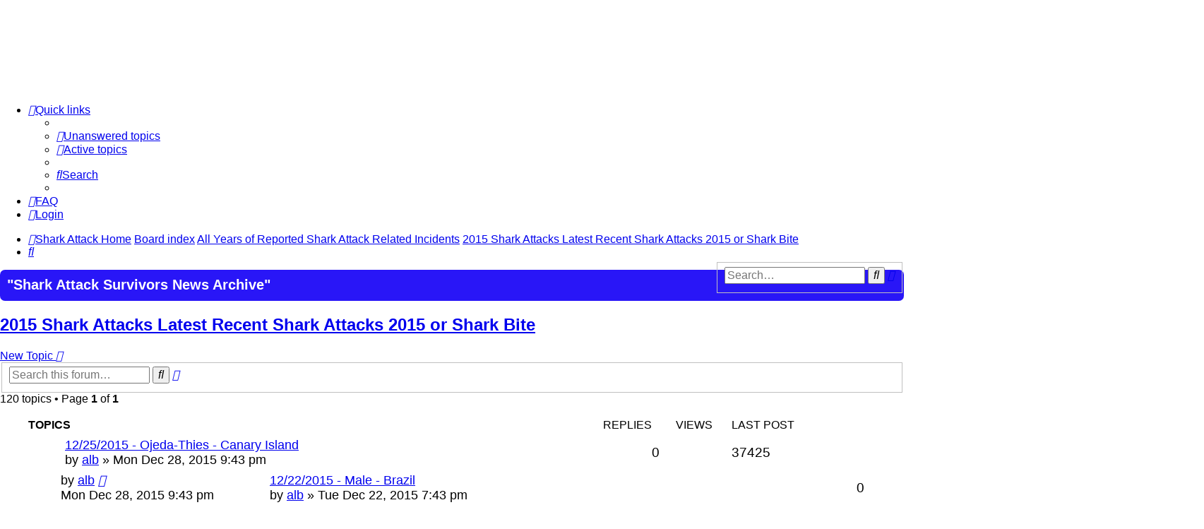

--- FILE ---
content_type: text/html; charset=UTF-8
request_url: https://www.sharkattacksurvivors.com/shark_attack/viewforum.php?f=54&sid=172a95fc991a23f79969592be7b80306
body_size: 14642
content:
<!DOCTYPE html>
<html dir="ltr" lang="en-gb">
<head>
<meta charset="utf-8" />
<meta http-equiv="X-UA-Compatible" content="IE=edge">
<meta name="viewport" content="width=device-width, initial-scale=1" />

<title>2015 Shark Attacks Latest Recent Shark Attacks 2015 or Shark Bite - Shark Attacks and Shark Attack Related Incidents News Articles on Shark Bites</title>

	<link rel="alternate" type="application/atom+xml" title="Feed - Shark Attacks and Shark Attack Related Incidents News Articles on Shark Bites" href="/shark_attack/app.php/feed?sid=4e7748d51c9be52f29745e34227326d3">		<link rel="alternate" type="application/atom+xml" title="Feed - All forums" href="/shark_attack/app.php/feed/forums?sid=4e7748d51c9be52f29745e34227326d3">			<link rel="alternate" type="application/atom+xml" title="Feed - Forum - 2015 Shark Attacks Latest Recent Shark Attacks 2015 or Shark Bite" href="/shark_attack/app.php/feed/forum/54?sid=4e7748d51c9be52f29745e34227326d3">		
	<link rel="canonical" href="https://www.sharkattacksurvivors.com/shark_attack/viewforum.php?f=54">

<!--
	phpBB style name: prosilver
	Based on style:   prosilver (this is the default phpBB3 style)
	Original author:  Tom Beddard ( http://www.subBlue.com/ )
	Modified by:
-->

<link href="./assets/css/font-awesome.min.css?assets_version=72" rel="stylesheet">
<link href="./styles/prosilver/theme/stylesheet.css?assets_version=72" rel="stylesheet">
<link href="./styles/prosilver/theme/en/stylesheet.css?assets_version=72" rel="stylesheet">




<!--[if lte IE 9]>
	<link href="./styles/prosilver/theme/tweaks.css?assets_version=72" rel="stylesheet">
<![endif]-->

<meta name="description" content="Shark Attacks as they happen in 2015 Shark Attacks 2015 Shark Attacks Latest Recent Shark Attacks 2015 or Shark Bite bites 2015 worldwide shark attack 2015">
<meta name="twitter:card" content="summary">
<meta property="og:locale" content="en_GB">
<meta property="og:site_name" content="Shark Attacks and Shark Attack Related Incidents News Articles on Shark Bites">
<meta property="og:url" content="https://www.sharkattacksurvivors.com/shark_attack/viewforum.php?f=54172a95fc991a23f79969592be7b80306">
<meta property="og:type" content="website">
<meta property="og:title" content="2015 Shark Attacks Latest Recent Shark Attacks 2015 or Shark Bite">
<meta property="og:description" content="Shark Attacks as they happen in 2015 Shark Attacks 2015 Shark Attacks Latest Recent Shark Attacks 2015 or Shark Bite bites 2015 worldwide shark attack 2015">

<link href="./ext/david63/sitelogo/styles/prosilver/theme/site_logo_common.css?assets_version=72" rel="stylesheet" media="screen">
<link href="./ext/joyceluna/footerlinks/styles/prosilver/theme/footerlinks.css?assets_version=72" rel="stylesheet" media="screen">
<link href="./ext/phpbb/ads/styles/all/theme/phpbbads.css?assets_version=72" rel="stylesheet" media="screen">
<link href="./ext/phpbb/boardannouncements/styles/all/theme/boardannouncements.css?assets_version=72" rel="stylesheet" media="screen">




</head>
<body id="phpbb" class="nojs notouch section-viewforum ltr ">


<div id="wrap" class="wrap">
	<a id="top" class="top-anchor" accesskey="t"></a>
	<div id="page-header">
		<div class="headerbar" role="banner">
					<div class="inner">

			<div id="site-description" class="site-description">
		<a id="logo" class="logo" href="https://www.sharkattacksurvivors.com/shark_attack/index.php" title="Shark Attack Home">
					<span class="site_logo"></span>
				</a>
				<h1>Shark Attacks and Shark Attack Related Incidents News Articles on Shark Bites</h1>
				<p></p>
				<p class="skiplink"><a href="#start_here">Skip to content</a></p>
			</div>

									
			</div>
					</div>
				<div class="navbar" role="navigation">
	<div class="inner">

	<ul id="nav-main" class="nav-main linklist" role="menubar">

		<li id="quick-links" class="quick-links dropdown-container responsive-menu" data-skip-responsive="true">
			<a href="#" class="dropdown-trigger">
				<i class="icon fa-bars fa-fw" aria-hidden="true"></i><span>Quick links</span>
			</a>
			<div class="dropdown">
				<div class="pointer"><div class="pointer-inner"></div></div>
				<ul class="dropdown-contents" role="menu">
					
											<li class="separator"></li>
																									<li>
								<a href="./search.php?search_id=unanswered&amp;sid=4e7748d51c9be52f29745e34227326d3" role="menuitem">
									<i class="icon fa-file-o fa-fw icon-gray" aria-hidden="true"></i><span>Unanswered topics</span>
								</a>
							</li>
							<li>
								<a href="./search.php?search_id=active_topics&amp;sid=4e7748d51c9be52f29745e34227326d3" role="menuitem">
									<i class="icon fa-file-o fa-fw icon-blue" aria-hidden="true"></i><span>Active topics</span>
								</a>
							</li>
							<li class="separator"></li>
							<li>
								<a href="./search.php?sid=4e7748d51c9be52f29745e34227326d3" role="menuitem">
									<i class="icon fa-search fa-fw" aria-hidden="true"></i><span>Search</span>
								</a>
							</li>
					
										<li class="separator"></li>

									</ul>
			</div>
		</li>

				<li data-skip-responsive="true">
			<a href="/shark_attack/app.php/help/faq?sid=4e7748d51c9be52f29745e34227326d3" rel="help" title="Frequently Asked Questions" role="menuitem">
				<i class="icon fa-question-circle fa-fw" aria-hidden="true"></i><span>FAQ</span>
			</a>
		</li>
						
			<li class="rightside"  data-skip-responsive="true">
			<a href="./ucp.php?mode=login&amp;redirect=viewforum.php%3Ff%3D54&amp;sid=4e7748d51c9be52f29745e34227326d3" title="Login" accesskey="x" role="menuitem">
				<i class="icon fa-power-off fa-fw" aria-hidden="true"></i><span>Login</span>
			</a>
		</li>
						</ul>

	<ul id="nav-breadcrumbs" class="nav-breadcrumbs linklist navlinks" role="menubar">
				
		
		<li class="breadcrumbs" itemscope itemtype="https://schema.org/BreadcrumbList">

							<span class="crumb" itemtype="https://schema.org/ListItem" itemprop="itemListElement" itemscope><a itemprop="item" href="https://www.sharkattacksurvivors.com/shark_attack/index.php" data-navbar-reference="home"><i class="icon fa-home fa-fw" aria-hidden="true"></i><span itemprop="name">Shark Attack Home</span></a><meta itemprop="position" content="1" /></span>
			
							<span class="crumb" itemtype="https://schema.org/ListItem" itemprop="itemListElement" itemscope><a itemprop="item" href="./index.php?sid=4e7748d51c9be52f29745e34227326d3" accesskey="h" data-navbar-reference="index"><span itemprop="name">Board index</span></a><meta itemprop="position" content="2" /></span>

											
								<span class="crumb" itemtype="https://schema.org/ListItem" itemprop="itemListElement" itemscope data-forum-id="41"><a itemprop="item" href="./viewforum.php?f=41&amp;sid=4e7748d51c9be52f29745e34227326d3"><span itemprop="name">All Years of Reported Shark Attack Related Incidents</span></a><meta itemprop="position" content="3" /></span>
															
								<span class="crumb" itemtype="https://schema.org/ListItem" itemprop="itemListElement" itemscope data-forum-id="54"><a itemprop="item" href="./viewforum.php?f=54&amp;sid=4e7748d51c9be52f29745e34227326d3"><span itemprop="name">2015 Shark Attacks Latest Recent Shark Attacks 2015 or Shark Bite</span></a><meta itemprop="position" content="4" /></span>
							
					</li>

			<li class="rightside responsive-search">
		<a href="./search.php?sid=4e7748d51c9be52f29745e34227326d3" title="View the advanced search options" role="menuitem">
			<i class="icon fa-search fa-fw" aria-hidden="true"></i><span class="sr-only">Search</span>
		</a>
	</li>

	<div id="search-box" class="search-box search-header" role="search">
		<form action="./search.php?sid=4e7748d51c9be52f29745e34227326d3" method="get" id="search">
			<fieldset>
				<input name="keywords" id="keywords" type="search" maxlength="128" title="Search for keywords" class="inputbox search tiny" size="20" value="" placeholder="Search…" />
				<button class="button button-search" type="submit" title="Search">
					<i class="icon fa-search fa-fw" aria-hidden="true"></i><span class="sr-only">Search</span>
				</button>
				<a href="./search.php?sid=4e7748d51c9be52f29745e34227326d3" class="button button-search-end" title="Advanced search">
					<i class="icon fa-cog fa-fw" aria-hidden="true"></i><span class="sr-only">Advanced search</span>
				</a>
				<input type="hidden" name="sid" value="4e7748d51c9be52f29745e34227326d3" />

			</fieldset>
		</form>
	</div>

			</ul>

	</div>
</div>
	</div>

	
	<a id="start_here" class="anchor"></a>
	<div id="page-body" class="page-body" role="main">
		
					<div id="phpbb_announcement" class="phpbb_announcement" style="background-color:#2916f7">
		<a href="/shark_attack/app.php/boardannouncements/close?hash=c9b86dc6&amp;sid=4e7748d51c9be52f29745e34227326d3" data-ajax="close_announcement" data-overlay="false" class="close clearfix" title="Close announcement"><i class="icon fa-fw fa-times"></i></a>		<div><span style="font-size:150%;line-height:116%"><span style="color:#FFFFFF"><strong class="text-strong">"Shark Attack Survivors News Archive"</strong></span></span></div>
	</div>
<h2 class="forum-title"><a href="./viewforum.php?f=54&amp;sid=4e7748d51c9be52f29745e34227326d3">2015 Shark Attacks Latest Recent Shark Attacks 2015 or Shark Bite</a></h2>
<div>
	<!-- NOTE: remove the style="display: none" when you want to have the forum description on the forum body -->
	<div style="display: none !important;">Shark Attacks as they happen in 2015 Shark Attacks 2015 Shark Attacks Latest Recent Shark Attacks 2015 or Shark Bite bites 2015 worldwide shark attack 2015<br /></div>	</div>



	<div class="action-bar bar-top">

				
		<a href="./posting.php?mode=post&amp;f=54&amp;sid=4e7748d51c9be52f29745e34227326d3" class="button" title="Post a new topic">
							<span>New Topic</span> <i class="icon fa-pencil fa-fw" aria-hidden="true"></i>
					</a>
				
			<div class="search-box" role="search">
			<form method="get" id="forum-search" action="./search.php?sid=4e7748d51c9be52f29745e34227326d3">
			<fieldset>
				<input class="inputbox search tiny" type="search" name="keywords" id="search_keywords" size="20" placeholder="Search this forum…" />
				<button class="button button-search" type="submit" title="Search">
					<i class="icon fa-search fa-fw" aria-hidden="true"></i><span class="sr-only">Search</span>
				</button>
				<a href="./search.php?fid%5B%5D=54&amp;sid=4e7748d51c9be52f29745e34227326d3" class="button button-search-end" title="Advanced search">
					<i class="icon fa-cog fa-fw" aria-hidden="true"></i><span class="sr-only">Advanced search</span>
				</a>
				<input type="hidden" name="fid[0]" value="54" />
<input type="hidden" name="sid" value="4e7748d51c9be52f29745e34227326d3" />

			</fieldset>
			</form>
		</div>
	
	<div class="pagination">
				120 topics
					&bull; Page <strong>1</strong> of <strong>1</strong>
			</div>

	</div>




	
			<div class="forumbg">
		<div class="inner">
		<ul class="topiclist">
			<li class="header">
				<dl class="row-item">
					<dt><div class="list-inner">Topics</div></dt>
					<dd class="posts">Replies</dd>
					<dd class="views">Views</dd>
					<dd class="lastpost"><span>Last post</span></dd>
				</dl>
			</li>
		</ul>
		<ul class="topiclist topics">
	
				<li class="row bg1">
						<dl class="row-item topic_read">
				<dt title="No unread posts">
										<div class="list-inner">
																		<a href="./viewtopic.php?t=2052&amp;sid=4e7748d51c9be52f29745e34227326d3" class="topictitle">12/25/2015 - Ojeda-Thies - Canary Island</a>																								<br />
						
												<div class="responsive-show" style="display: none;">
							Last post by <a href="./memberlist.php?mode=viewprofile&amp;u=257&amp;sid=4e7748d51c9be52f29745e34227326d3" class="username">alb</a> &laquo; <a href="./viewtopic.php?p=3179&amp;sid=4e7748d51c9be52f29745e34227326d3#p3179" title="Go to last post"><time datetime="2015-12-29T01:43:36+00:00">Mon Dec 28, 2015 9:43 pm</time></a>
													</div>
													
						<div class="topic-poster responsive-hide left-box">
																												by <a href="./memberlist.php?mode=viewprofile&amp;u=257&amp;sid=4e7748d51c9be52f29745e34227326d3" class="username">alb</a> &raquo; <time datetime="2015-12-29T01:43:36+00:00">Mon Dec 28, 2015 9:43 pm</time>
																				</div>

						
											</div>
				</dt>
				<dd class="posts">0 <dfn>Replies</dfn></dd>
				<dd class="views">37425 <dfn>Views</dfn></dd>
				<dd class="lastpost">
					<span><dfn>Last post </dfn>by <a href="./memberlist.php?mode=viewprofile&amp;u=257&amp;sid=4e7748d51c9be52f29745e34227326d3" class="username">alb</a>													<a href="./viewtopic.php?p=3179&amp;sid=4e7748d51c9be52f29745e34227326d3#p3179" title="Go to last post">
								<i class="icon fa-external-link-square fa-fw icon-lightgray icon-md" aria-hidden="true"></i><span class="sr-only"></span>
							</a>
												<br /><time datetime="2015-12-29T01:43:36+00:00">Mon Dec 28, 2015 9:43 pm</time>
					</span>
				</dd>
			</dl>
					</li>
		
	

	
	
				<li class="row bg2">
						<dl class="row-item topic_read">
				<dt title="No unread posts">
										<div class="list-inner">
																		<a href="./viewtopic.php?t=2051&amp;sid=4e7748d51c9be52f29745e34227326d3" class="topictitle">12/22/2015 - Male - Brazil</a>																								<br />
						
												<div class="responsive-show" style="display: none;">
							Last post by <a href="./memberlist.php?mode=viewprofile&amp;u=257&amp;sid=4e7748d51c9be52f29745e34227326d3" class="username">alb</a> &laquo; <a href="./viewtopic.php?p=3178&amp;sid=4e7748d51c9be52f29745e34227326d3#p3178" title="Go to last post"><time datetime="2015-12-22T23:43:34+00:00">Tue Dec 22, 2015 7:43 pm</time></a>
													</div>
													
						<div class="topic-poster responsive-hide left-box">
																												by <a href="./memberlist.php?mode=viewprofile&amp;u=257&amp;sid=4e7748d51c9be52f29745e34227326d3" class="username">alb</a> &raquo; <time datetime="2015-12-22T23:43:34+00:00">Tue Dec 22, 2015 7:43 pm</time>
																				</div>

						
											</div>
				</dt>
				<dd class="posts">0 <dfn>Replies</dfn></dd>
				<dd class="views">28645 <dfn>Views</dfn></dd>
				<dd class="lastpost">
					<span><dfn>Last post </dfn>by <a href="./memberlist.php?mode=viewprofile&amp;u=257&amp;sid=4e7748d51c9be52f29745e34227326d3" class="username">alb</a>													<a href="./viewtopic.php?p=3178&amp;sid=4e7748d51c9be52f29745e34227326d3#p3178" title="Go to last post">
								<i class="icon fa-external-link-square fa-fw icon-lightgray icon-md" aria-hidden="true"></i><span class="sr-only"></span>
							</a>
												<br /><time datetime="2015-12-22T23:43:34+00:00">Tue Dec 22, 2015 7:43 pm</time>
					</span>
				</dd>
			</dl>
					</li>
		
	

	
	
				<li class="row bg1">
						<dl class="row-item topic_read">
				<dt title="No unread posts">
										<div class="list-inner">
																		<a href="./viewtopic.php?t=2049&amp;sid=4e7748d51c9be52f29745e34227326d3" class="topictitle">12/19/2015 - Adrian Granadas - Aruba - *** Fatal ***</a>																								<br />
						
												<div class="responsive-show" style="display: none;">
							Last post by <a href="./memberlist.php?mode=viewprofile&amp;u=257&amp;sid=4e7748d51c9be52f29745e34227326d3" class="username">alb</a> &laquo; <a href="./viewtopic.php?p=3176&amp;sid=4e7748d51c9be52f29745e34227326d3#p3176" title="Go to last post"><time datetime="2015-12-22T04:04:11+00:00">Tue Dec 22, 2015 12:04 am</time></a>
													</div>
													
						<div class="topic-poster responsive-hide left-box">
																												by <a href="./memberlist.php?mode=viewprofile&amp;u=257&amp;sid=4e7748d51c9be52f29745e34227326d3" class="username">alb</a> &raquo; <time datetime="2015-12-22T04:04:11+00:00">Tue Dec 22, 2015 12:04 am</time>
																				</div>

						
											</div>
				</dt>
				<dd class="posts">0 <dfn>Replies</dfn></dd>
				<dd class="views">32902 <dfn>Views</dfn></dd>
				<dd class="lastpost">
					<span><dfn>Last post </dfn>by <a href="./memberlist.php?mode=viewprofile&amp;u=257&amp;sid=4e7748d51c9be52f29745e34227326d3" class="username">alb</a>													<a href="./viewtopic.php?p=3176&amp;sid=4e7748d51c9be52f29745e34227326d3#p3176" title="Go to last post">
								<i class="icon fa-external-link-square fa-fw icon-lightgray icon-md" aria-hidden="true"></i><span class="sr-only"></span>
							</a>
												<br /><time datetime="2015-12-22T04:04:11+00:00">Tue Dec 22, 2015 12:04 am</time>
					</span>
				</dd>
			</dl>
					</li>
		
	

	
	
				<li class="row bg2">
						<dl class="row-item topic_read">
				<dt title="No unread posts">
										<div class="list-inner">
																		<a href="./viewtopic.php?t=2048&amp;sid=4e7748d51c9be52f29745e34227326d3" class="topictitle">12/11/2015 - Male - Bahamas</a>																								<br />
						
												<div class="responsive-show" style="display: none;">
							Last post by <a href="./memberlist.php?mode=viewprofile&amp;u=257&amp;sid=4e7748d51c9be52f29745e34227326d3" class="username">alb</a> &laquo; <a href="./viewtopic.php?p=3175&amp;sid=4e7748d51c9be52f29745e34227326d3#p3175" title="Go to last post"><time datetime="2015-12-13T16:11:32+00:00">Sun Dec 13, 2015 12:11 pm</time></a>
													</div>
													
						<div class="topic-poster responsive-hide left-box">
																												by <a href="./memberlist.php?mode=viewprofile&amp;u=257&amp;sid=4e7748d51c9be52f29745e34227326d3" class="username">alb</a> &raquo; <time datetime="2015-12-13T16:11:32+00:00">Sun Dec 13, 2015 12:11 pm</time>
																				</div>

						
											</div>
				</dt>
				<dd class="posts">0 <dfn>Replies</dfn></dd>
				<dd class="views">26213 <dfn>Views</dfn></dd>
				<dd class="lastpost">
					<span><dfn>Last post </dfn>by <a href="./memberlist.php?mode=viewprofile&amp;u=257&amp;sid=4e7748d51c9be52f29745e34227326d3" class="username">alb</a>													<a href="./viewtopic.php?p=3175&amp;sid=4e7748d51c9be52f29745e34227326d3#p3175" title="Go to last post">
								<i class="icon fa-external-link-square fa-fw icon-lightgray icon-md" aria-hidden="true"></i><span class="sr-only"></span>
							</a>
												<br /><time datetime="2015-12-13T16:11:32+00:00">Sun Dec 13, 2015 12:11 pm</time>
					</span>
				</dd>
			</dl>
					</li>
		
	

	
	
				<li class="row bg1">
						<dl class="row-item topic_read">
				<dt title="No unread posts">
										<div class="list-inner">
																		<a href="./viewtopic.php?t=2050&amp;sid=4e7748d51c9be52f29745e34227326d3" class="topictitle">11/25/2015 - Graham Hurley - Galapagos Islands</a>																								<br />
						
												<div class="responsive-show" style="display: none;">
							Last post by <a href="./memberlist.php?mode=viewprofile&amp;u=257&amp;sid=4e7748d51c9be52f29745e34227326d3" class="username">alb</a> &laquo; <a href="./viewtopic.php?p=3177&amp;sid=4e7748d51c9be52f29745e34227326d3#p3177" title="Go to last post"><time datetime="2015-12-22T13:43:06+00:00">Tue Dec 22, 2015 9:43 am</time></a>
													</div>
													
						<div class="topic-poster responsive-hide left-box">
																												by <a href="./memberlist.php?mode=viewprofile&amp;u=257&amp;sid=4e7748d51c9be52f29745e34227326d3" class="username">alb</a> &raquo; <time datetime="2015-12-22T13:43:06+00:00">Tue Dec 22, 2015 9:43 am</time>
																				</div>

						
											</div>
				</dt>
				<dd class="posts">0 <dfn>Replies</dfn></dd>
				<dd class="views">30141 <dfn>Views</dfn></dd>
				<dd class="lastpost">
					<span><dfn>Last post </dfn>by <a href="./memberlist.php?mode=viewprofile&amp;u=257&amp;sid=4e7748d51c9be52f29745e34227326d3" class="username">alb</a>													<a href="./viewtopic.php?p=3177&amp;sid=4e7748d51c9be52f29745e34227326d3#p3177" title="Go to last post">
								<i class="icon fa-external-link-square fa-fw icon-lightgray icon-md" aria-hidden="true"></i><span class="sr-only"></span>
							</a>
												<br /><time datetime="2015-12-22T13:43:06+00:00">Tue Dec 22, 2015 9:43 am</time>
					</span>
				</dd>
			</dl>
					</li>
		
	

	
	
				<li class="row bg2">
						<dl class="row-item topic_read">
				<dt title="No unread posts">
										<div class="list-inner">
																		<a href="./viewtopic.php?t=2045&amp;sid=4e7748d51c9be52f29745e34227326d3" class="topictitle">11/16/2015 - Aaron Conti - Florida</a>																								<br />
						
												<div class="responsive-show" style="display: none;">
							Last post by <a href="./memberlist.php?mode=viewprofile&amp;u=257&amp;sid=4e7748d51c9be52f29745e34227326d3" class="username">alb</a> &laquo; <a href="./viewtopic.php?p=3172&amp;sid=4e7748d51c9be52f29745e34227326d3#p3172" title="Go to last post"><time datetime="2015-11-19T13:46:25+00:00">Thu Nov 19, 2015 9:46 am</time></a>
													</div>
													
						<div class="topic-poster responsive-hide left-box">
																												by <a href="./memberlist.php?mode=viewprofile&amp;u=257&amp;sid=4e7748d51c9be52f29745e34227326d3" class="username">alb</a> &raquo; <time datetime="2015-11-19T13:46:25+00:00">Thu Nov 19, 2015 9:46 am</time>
																				</div>

						
											</div>
				</dt>
				<dd class="posts">0 <dfn>Replies</dfn></dd>
				<dd class="views">28567 <dfn>Views</dfn></dd>
				<dd class="lastpost">
					<span><dfn>Last post </dfn>by <a href="./memberlist.php?mode=viewprofile&amp;u=257&amp;sid=4e7748d51c9be52f29745e34227326d3" class="username">alb</a>													<a href="./viewtopic.php?p=3172&amp;sid=4e7748d51c9be52f29745e34227326d3#p3172" title="Go to last post">
								<i class="icon fa-external-link-square fa-fw icon-lightgray icon-md" aria-hidden="true"></i><span class="sr-only"></span>
							</a>
												<br /><time datetime="2015-11-19T13:46:25+00:00">Thu Nov 19, 2015 9:46 am</time>
					</span>
				</dd>
			</dl>
					</li>
		
	

	
	
				<li class="row bg1">
						<dl class="row-item topic_read">
				<dt title="No unread posts">
										<div class="list-inner">
																		<a href="./viewtopic.php?t=2046&amp;sid=4e7748d51c9be52f29745e34227326d3" class="topictitle">11/15/2015 - Female - Florida</a>																								<br />
						
												<div class="responsive-show" style="display: none;">
							Last post by <a href="./memberlist.php?mode=viewprofile&amp;u=257&amp;sid=4e7748d51c9be52f29745e34227326d3" class="username">alb</a> &laquo; <a href="./viewtopic.php?p=3173&amp;sid=4e7748d51c9be52f29745e34227326d3#p3173" title="Go to last post"><time datetime="2015-11-19T13:58:45+00:00">Thu Nov 19, 2015 9:58 am</time></a>
													</div>
													
						<div class="topic-poster responsive-hide left-box">
																												by <a href="./memberlist.php?mode=viewprofile&amp;u=257&amp;sid=4e7748d51c9be52f29745e34227326d3" class="username">alb</a> &raquo; <time datetime="2015-11-19T13:58:45+00:00">Thu Nov 19, 2015 9:58 am</time>
																				</div>

						
											</div>
				</dt>
				<dd class="posts">0 <dfn>Replies</dfn></dd>
				<dd class="views">29900 <dfn>Views</dfn></dd>
				<dd class="lastpost">
					<span><dfn>Last post </dfn>by <a href="./memberlist.php?mode=viewprofile&amp;u=257&amp;sid=4e7748d51c9be52f29745e34227326d3" class="username">alb</a>													<a href="./viewtopic.php?p=3173&amp;sid=4e7748d51c9be52f29745e34227326d3#p3173" title="Go to last post">
								<i class="icon fa-external-link-square fa-fw icon-lightgray icon-md" aria-hidden="true"></i><span class="sr-only"></span>
							</a>
												<br /><time datetime="2015-11-19T13:58:45+00:00">Thu Nov 19, 2015 9:58 am</time>
					</span>
				</dd>
			</dl>
					</li>
		
	

	
	
				<li class="row bg2">
						<dl class="row-item topic_read">
				<dt title="No unread posts">
										<div class="list-inner">
																		<a href="./viewtopic.php?t=2043&amp;sid=4e7748d51c9be52f29745e34227326d3" class="topictitle">11/15/2015 - Allen Engelman - Florida</a>																								<br />
						
												<div class="responsive-show" style="display: none;">
							Last post by <a href="./memberlist.php?mode=viewprofile&amp;u=257&amp;sid=4e7748d51c9be52f29745e34227326d3" class="username">alb</a> &laquo; <a href="./viewtopic.php?p=3170&amp;sid=4e7748d51c9be52f29745e34227326d3#p3170" title="Go to last post"><time datetime="2015-11-18T13:59:58+00:00">Wed Nov 18, 2015 9:59 am</time></a>
													</div>
													
						<div class="topic-poster responsive-hide left-box">
																												by <a href="./memberlist.php?mode=viewprofile&amp;u=257&amp;sid=4e7748d51c9be52f29745e34227326d3" class="username">alb</a> &raquo; <time datetime="2015-11-18T13:59:58+00:00">Wed Nov 18, 2015 9:59 am</time>
																				</div>

						
											</div>
				</dt>
				<dd class="posts">0 <dfn>Replies</dfn></dd>
				<dd class="views">23566 <dfn>Views</dfn></dd>
				<dd class="lastpost">
					<span><dfn>Last post </dfn>by <a href="./memberlist.php?mode=viewprofile&amp;u=257&amp;sid=4e7748d51c9be52f29745e34227326d3" class="username">alb</a>													<a href="./viewtopic.php?p=3170&amp;sid=4e7748d51c9be52f29745e34227326d3#p3170" title="Go to last post">
								<i class="icon fa-external-link-square fa-fw icon-lightgray icon-md" aria-hidden="true"></i><span class="sr-only"></span>
							</a>
												<br /><time datetime="2015-11-18T13:59:58+00:00">Wed Nov 18, 2015 9:59 am</time>
					</span>
				</dd>
			</dl>
					</li>
		
	

	
	
				<li class="row bg1">
						<dl class="row-item topic_read">
				<dt title="No unread posts">
										<div class="list-inner">
																		<a href="./viewtopic.php?t=2042&amp;sid=4e7748d51c9be52f29745e34227326d3" class="topictitle">11/10/2015 - Sam Morgan - Australia</a>																								<br />
						
												<div class="responsive-show" style="display: none;">
							Last post by <a href="./memberlist.php?mode=viewprofile&amp;u=257&amp;sid=4e7748d51c9be52f29745e34227326d3" class="username">alb</a> &laquo; <a href="./viewtopic.php?p=3169&amp;sid=4e7748d51c9be52f29745e34227326d3#p3169" title="Go to last post"><time datetime="2015-11-11T12:49:42+00:00">Wed Nov 11, 2015 8:49 am</time></a>
													</div>
													
						<div class="topic-poster responsive-hide left-box">
																												by <a href="./memberlist.php?mode=viewprofile&amp;u=257&amp;sid=4e7748d51c9be52f29745e34227326d3" class="username">alb</a> &raquo; <time datetime="2015-11-11T12:49:42+00:00">Wed Nov 11, 2015 8:49 am</time>
																				</div>

						
											</div>
				</dt>
				<dd class="posts">0 <dfn>Replies</dfn></dd>
				<dd class="views">25073 <dfn>Views</dfn></dd>
				<dd class="lastpost">
					<span><dfn>Last post </dfn>by <a href="./memberlist.php?mode=viewprofile&amp;u=257&amp;sid=4e7748d51c9be52f29745e34227326d3" class="username">alb</a>													<a href="./viewtopic.php?p=3169&amp;sid=4e7748d51c9be52f29745e34227326d3#p3169" title="Go to last post">
								<i class="icon fa-external-link-square fa-fw icon-lightgray icon-md" aria-hidden="true"></i><span class="sr-only"></span>
							</a>
												<br /><time datetime="2015-11-11T12:49:42+00:00">Wed Nov 11, 2015 8:49 am</time>
					</span>
				</dd>
			</dl>
					</li>
		
	

	
	
				<li class="row bg2">
						<dl class="row-item topic_read">
				<dt title="No unread posts">
										<div class="list-inner">
																		<a href="./viewtopic.php?t=2047&amp;sid=4e7748d51c9be52f29745e34227326d3" class="topictitle">11/07/2015 - Ryla Underwood - Florida</a>																								<br />
						
												<div class="responsive-show" style="display: none;">
							Last post by <a href="./memberlist.php?mode=viewprofile&amp;u=257&amp;sid=4e7748d51c9be52f29745e34227326d3" class="username">alb</a> &laquo; <a href="./viewtopic.php?p=3174&amp;sid=4e7748d51c9be52f29745e34227326d3#p3174" title="Go to last post"><time datetime="2015-11-19T14:09:34+00:00">Thu Nov 19, 2015 10:09 am</time></a>
													</div>
													
						<div class="topic-poster responsive-hide left-box">
																												by <a href="./memberlist.php?mode=viewprofile&amp;u=257&amp;sid=4e7748d51c9be52f29745e34227326d3" class="username">alb</a> &raquo; <time datetime="2015-11-19T14:09:34+00:00">Thu Nov 19, 2015 10:09 am</time>
																				</div>

						
											</div>
				</dt>
				<dd class="posts">0 <dfn>Replies</dfn></dd>
				<dd class="views">26939 <dfn>Views</dfn></dd>
				<dd class="lastpost">
					<span><dfn>Last post </dfn>by <a href="./memberlist.php?mode=viewprofile&amp;u=257&amp;sid=4e7748d51c9be52f29745e34227326d3" class="username">alb</a>													<a href="./viewtopic.php?p=3174&amp;sid=4e7748d51c9be52f29745e34227326d3#p3174" title="Go to last post">
								<i class="icon fa-external-link-square fa-fw icon-lightgray icon-md" aria-hidden="true"></i><span class="sr-only"></span>
							</a>
												<br /><time datetime="2015-11-19T14:09:34+00:00">Thu Nov 19, 2015 10:09 am</time>
					</span>
				</dd>
			</dl>
					</li>
		
	

	
	
				<li class="row bg1">
						<dl class="row-item topic_read">
				<dt title="No unread posts">
										<div class="list-inner">
																		<a href="./viewtopic.php?t=2041&amp;sid=4e7748d51c9be52f29745e34227326d3" class="topictitle">11/03/2015 - Paul O'Leary - Hawaii</a>																								<br />
						
												<div class="responsive-show" style="display: none;">
							Last post by <a href="./memberlist.php?mode=viewprofile&amp;u=257&amp;sid=4e7748d51c9be52f29745e34227326d3" class="username">alb</a> &laquo; <a href="./viewtopic.php?p=3168&amp;sid=4e7748d51c9be52f29745e34227326d3#p3168" title="Go to last post"><time datetime="2015-11-05T09:37:23+00:00">Thu Nov 05, 2015 5:37 am</time></a>
													</div>
													
						<div class="topic-poster responsive-hide left-box">
																												by <a href="./memberlist.php?mode=viewprofile&amp;u=257&amp;sid=4e7748d51c9be52f29745e34227326d3" class="username">alb</a> &raquo; <time datetime="2015-11-05T09:37:23+00:00">Thu Nov 05, 2015 5:37 am</time>
																				</div>

						
											</div>
				</dt>
				<dd class="posts">0 <dfn>Replies</dfn></dd>
				<dd class="views">25927 <dfn>Views</dfn></dd>
				<dd class="lastpost">
					<span><dfn>Last post </dfn>by <a href="./memberlist.php?mode=viewprofile&amp;u=257&amp;sid=4e7748d51c9be52f29745e34227326d3" class="username">alb</a>													<a href="./viewtopic.php?p=3168&amp;sid=4e7748d51c9be52f29745e34227326d3#p3168" title="Go to last post">
								<i class="icon fa-external-link-square fa-fw icon-lightgray icon-md" aria-hidden="true"></i><span class="sr-only"></span>
							</a>
												<br /><time datetime="2015-11-05T09:37:23+00:00">Thu Nov 05, 2015 5:37 am</time>
					</span>
				</dd>
			</dl>
					</li>
		
	

	
	
				<li class="row bg2">
						<dl class="row-item topic_read">
				<dt title="No unread posts">
										<div class="list-inner">
																		<a href="./viewtopic.php?t=2037&amp;sid=4e7748d51c9be52f29745e34227326d3" class="topictitle">11/01/2015 - Female - Florida</a>																								<br />
						
												<div class="responsive-show" style="display: none;">
							Last post by <a href="./memberlist.php?mode=viewprofile&amp;u=257&amp;sid=4e7748d51c9be52f29745e34227326d3" class="username">alb</a> &laquo; <a href="./viewtopic.php?p=3164&amp;sid=4e7748d51c9be52f29745e34227326d3#p3164" title="Go to last post"><time datetime="2015-11-02T13:29:38+00:00">Mon Nov 02, 2015 9:29 am</time></a>
													</div>
													
						<div class="topic-poster responsive-hide left-box">
																												by <a href="./memberlist.php?mode=viewprofile&amp;u=257&amp;sid=4e7748d51c9be52f29745e34227326d3" class="username">alb</a> &raquo; <time datetime="2015-11-02T13:29:38+00:00">Mon Nov 02, 2015 9:29 am</time>
																				</div>

						
											</div>
				</dt>
				<dd class="posts">0 <dfn>Replies</dfn></dd>
				<dd class="views">23791 <dfn>Views</dfn></dd>
				<dd class="lastpost">
					<span><dfn>Last post </dfn>by <a href="./memberlist.php?mode=viewprofile&amp;u=257&amp;sid=4e7748d51c9be52f29745e34227326d3" class="username">alb</a>													<a href="./viewtopic.php?p=3164&amp;sid=4e7748d51c9be52f29745e34227326d3#p3164" title="Go to last post">
								<i class="icon fa-external-link-square fa-fw icon-lightgray icon-md" aria-hidden="true"></i><span class="sr-only"></span>
							</a>
												<br /><time datetime="2015-11-02T13:29:38+00:00">Mon Nov 02, 2015 9:29 am</time>
					</span>
				</dd>
			</dl>
					</li>
		
	

	
	
				<li class="row bg1">
						<dl class="row-item topic_read">
				<dt title="No unread posts">
										<div class="list-inner">
																		<a href="./viewtopic.php?t=2038&amp;sid=4e7748d51c9be52f29745e34227326d3" class="topictitle">11/01/2015 - Albino Ernesto - Mozambique</a>																								<br />
						
												<div class="responsive-show" style="display: none;">
							Last post by <a href="./memberlist.php?mode=viewprofile&amp;u=124&amp;sid=4e7748d51c9be52f29745e34227326d3" class="username">helmi</a> &laquo; <a href="./viewtopic.php?p=3165&amp;sid=4e7748d51c9be52f29745e34227326d3#p3165" title="Go to last post"><time datetime="2015-11-05T00:50:01+00:00">Wed Nov 04, 2015 8:50 pm</time></a>
													</div>
													
						<div class="topic-poster responsive-hide left-box">
																												by <a href="./memberlist.php?mode=viewprofile&amp;u=124&amp;sid=4e7748d51c9be52f29745e34227326d3" class="username">helmi</a> &raquo; <time datetime="2015-11-05T00:50:01+00:00">Wed Nov 04, 2015 8:50 pm</time>
																				</div>

						
											</div>
				</dt>
				<dd class="posts">0 <dfn>Replies</dfn></dd>
				<dd class="views">22821 <dfn>Views</dfn></dd>
				<dd class="lastpost">
					<span><dfn>Last post </dfn>by <a href="./memberlist.php?mode=viewprofile&amp;u=124&amp;sid=4e7748d51c9be52f29745e34227326d3" class="username">helmi</a>													<a href="./viewtopic.php?p=3165&amp;sid=4e7748d51c9be52f29745e34227326d3#p3165" title="Go to last post">
								<i class="icon fa-external-link-square fa-fw icon-lightgray icon-md" aria-hidden="true"></i><span class="sr-only"></span>
							</a>
												<br /><time datetime="2015-11-05T00:50:01+00:00">Wed Nov 04, 2015 8:50 pm</time>
					</span>
				</dd>
			</dl>
					</li>
		
	

	
	
				<li class="row bg2">
						<dl class="row-item topic_read">
				<dt title="No unread posts">
										<div class="list-inner">
																		<a href="./viewtopic.php?t=2036&amp;sid=4e7748d51c9be52f29745e34227326d3" class="topictitle">10/30/2015 - Norman Galli - Australia</a>																								<br />
						
												<div class="responsive-show" style="display: none;">
							Last post by <a href="./memberlist.php?mode=viewprofile&amp;u=257&amp;sid=4e7748d51c9be52f29745e34227326d3" class="username">alb</a> &laquo; <a href="./viewtopic.php?p=3163&amp;sid=4e7748d51c9be52f29745e34227326d3#p3163" title="Go to last post"><time datetime="2015-11-01T02:16:09+00:00">Sat Oct 31, 2015 10:16 pm</time></a>
													</div>
													
						<div class="topic-poster responsive-hide left-box">
																												by <a href="./memberlist.php?mode=viewprofile&amp;u=257&amp;sid=4e7748d51c9be52f29745e34227326d3" class="username">alb</a> &raquo; <time datetime="2015-11-01T02:16:09+00:00">Sat Oct 31, 2015 10:16 pm</time>
																				</div>

						
											</div>
				</dt>
				<dd class="posts">0 <dfn>Replies</dfn></dd>
				<dd class="views">22714 <dfn>Views</dfn></dd>
				<dd class="lastpost">
					<span><dfn>Last post </dfn>by <a href="./memberlist.php?mode=viewprofile&amp;u=257&amp;sid=4e7748d51c9be52f29745e34227326d3" class="username">alb</a>													<a href="./viewtopic.php?p=3163&amp;sid=4e7748d51c9be52f29745e34227326d3#p3163" title="Go to last post">
								<i class="icon fa-external-link-square fa-fw icon-lightgray icon-md" aria-hidden="true"></i><span class="sr-only"></span>
							</a>
												<br /><time datetime="2015-11-01T02:16:09+00:00">Sat Oct 31, 2015 10:16 pm</time>
					</span>
				</dd>
			</dl>
					</li>
		
	

	
	
				<li class="row bg1">
						<dl class="row-item topic_read">
				<dt title="No unread posts">
										<div class="list-inner">
																		<a href="./viewtopic.php?t=2035&amp;sid=4e7748d51c9be52f29745e34227326d3" class="topictitle">10/28/2015 - Raymond Senensi - Hawaii</a>																								<br />
						
												<div class="responsive-show" style="display: none;">
							Last post by <a href="./memberlist.php?mode=viewprofile&amp;u=257&amp;sid=4e7748d51c9be52f29745e34227326d3" class="username">alb</a> &laquo; <a href="./viewtopic.php?p=3162&amp;sid=4e7748d51c9be52f29745e34227326d3#p3162" title="Go to last post"><time datetime="2015-11-01T00:02:41+00:00">Sat Oct 31, 2015 8:02 pm</time></a>
													</div>
													
						<div class="topic-poster responsive-hide left-box">
																												by <a href="./memberlist.php?mode=viewprofile&amp;u=257&amp;sid=4e7748d51c9be52f29745e34227326d3" class="username">alb</a> &raquo; <time datetime="2015-11-01T00:02:41+00:00">Sat Oct 31, 2015 8:02 pm</time>
																				</div>

						
											</div>
				</dt>
				<dd class="posts">0 <dfn>Replies</dfn></dd>
				<dd class="views">21106 <dfn>Views</dfn></dd>
				<dd class="lastpost">
					<span><dfn>Last post </dfn>by <a href="./memberlist.php?mode=viewprofile&amp;u=257&amp;sid=4e7748d51c9be52f29745e34227326d3" class="username">alb</a>													<a href="./viewtopic.php?p=3162&amp;sid=4e7748d51c9be52f29745e34227326d3#p3162" title="Go to last post">
								<i class="icon fa-external-link-square fa-fw icon-lightgray icon-md" aria-hidden="true"></i><span class="sr-only"></span>
							</a>
												<br /><time datetime="2015-11-01T00:02:41+00:00">Sat Oct 31, 2015 8:02 pm</time>
					</span>
				</dd>
			</dl>
					</li>
		
	

	
	
				<li class="row bg2">
						<dl class="row-item topic_read">
				<dt title="No unread posts">
										<div class="list-inner">
																		<a href="./viewtopic.php?t=2034&amp;sid=4e7748d51c9be52f29745e34227326d3" class="topictitle">10/25/2015 - Stuart Anderson - South Africa</a>																								<br />
						
												<div class="responsive-show" style="display: none;">
							Last post by <a href="./memberlist.php?mode=viewprofile&amp;u=257&amp;sid=4e7748d51c9be52f29745e34227326d3" class="username">alb</a> &laquo; <a href="./viewtopic.php?p=3161&amp;sid=4e7748d51c9be52f29745e34227326d3#p3161" title="Go to last post"><time datetime="2015-10-31T23:58:43+00:00">Sat Oct 31, 2015 7:58 pm</time></a>
													</div>
													
						<div class="topic-poster responsive-hide left-box">
																												by <a href="./memberlist.php?mode=viewprofile&amp;u=257&amp;sid=4e7748d51c9be52f29745e34227326d3" class="username">alb</a> &raquo; <time datetime="2015-10-31T23:58:43+00:00">Sat Oct 31, 2015 7:58 pm</time>
																				</div>

						
											</div>
				</dt>
				<dd class="posts">0 <dfn>Replies</dfn></dd>
				<dd class="views">22816 <dfn>Views</dfn></dd>
				<dd class="lastpost">
					<span><dfn>Last post </dfn>by <a href="./memberlist.php?mode=viewprofile&amp;u=257&amp;sid=4e7748d51c9be52f29745e34227326d3" class="username">alb</a>													<a href="./viewtopic.php?p=3161&amp;sid=4e7748d51c9be52f29745e34227326d3#p3161" title="Go to last post">
								<i class="icon fa-external-link-square fa-fw icon-lightgray icon-md" aria-hidden="true"></i><span class="sr-only"></span>
							</a>
												<br /><time datetime="2015-10-31T23:58:43+00:00">Sat Oct 31, 2015 7:58 pm</time>
					</span>
				</dd>
			</dl>
					</li>
		
	

	
	
				<li class="row bg1">
						<dl class="row-item topic_read">
				<dt title="No unread posts">
										<div class="list-inner">
																		<a href="./viewtopic.php?t=2033&amp;sid=4e7748d51c9be52f29745e34227326d3" class="topictitle">10/21/2015 - Michael Salinger - Florida</a>																								<br />
						
												<div class="responsive-show" style="display: none;">
							Last post by <a href="./memberlist.php?mode=viewprofile&amp;u=257&amp;sid=4e7748d51c9be52f29745e34227326d3" class="username">alb</a> &laquo; <a href="./viewtopic.php?p=3160&amp;sid=4e7748d51c9be52f29745e34227326d3#p3160" title="Go to last post"><time datetime="2015-10-31T23:53:24+00:00">Sat Oct 31, 2015 7:53 pm</time></a>
													</div>
													
						<div class="topic-poster responsive-hide left-box">
																												by <a href="./memberlist.php?mode=viewprofile&amp;u=257&amp;sid=4e7748d51c9be52f29745e34227326d3" class="username">alb</a> &raquo; <time datetime="2015-10-31T23:53:24+00:00">Sat Oct 31, 2015 7:53 pm</time>
																				</div>

						
											</div>
				</dt>
				<dd class="posts">0 <dfn>Replies</dfn></dd>
				<dd class="views">21595 <dfn>Views</dfn></dd>
				<dd class="lastpost">
					<span><dfn>Last post </dfn>by <a href="./memberlist.php?mode=viewprofile&amp;u=257&amp;sid=4e7748d51c9be52f29745e34227326d3" class="username">alb</a>													<a href="./viewtopic.php?p=3160&amp;sid=4e7748d51c9be52f29745e34227326d3#p3160" title="Go to last post">
								<i class="icon fa-external-link-square fa-fw icon-lightgray icon-md" aria-hidden="true"></i><span class="sr-only"></span>
							</a>
												<br /><time datetime="2015-10-31T23:53:24+00:00">Sat Oct 31, 2015 7:53 pm</time>
					</span>
				</dd>
			</dl>
					</li>
		
	

	
	
				<li class="row bg2">
						<dl class="row-item topic_read">
				<dt title="No unread posts">
										<div class="list-inner">
																		<a href="./viewtopic.php?t=1990&amp;sid=4e7748d51c9be52f29745e34227326d3" class="topictitle">10/19/2015 - Peter Kim - Florida</a>																								<br />
						
												<div class="responsive-show" style="display: none;">
							Last post by <a href="./memberlist.php?mode=viewprofile&amp;u=257&amp;sid=4e7748d51c9be52f29745e34227326d3" class="username">alb</a> &laquo; <a href="./viewtopic.php?p=3117&amp;sid=4e7748d51c9be52f29745e34227326d3#p3117" title="Go to last post"><time datetime="2015-10-20T23:52:37+00:00">Tue Oct 20, 2015 7:52 pm</time></a>
													</div>
													
						<div class="topic-poster responsive-hide left-box">
																												by <a href="./memberlist.php?mode=viewprofile&amp;u=257&amp;sid=4e7748d51c9be52f29745e34227326d3" class="username">alb</a> &raquo; <time datetime="2015-10-20T23:52:37+00:00">Tue Oct 20, 2015 7:52 pm</time>
																				</div>

						
											</div>
				</dt>
				<dd class="posts">0 <dfn>Replies</dfn></dd>
				<dd class="views">19523 <dfn>Views</dfn></dd>
				<dd class="lastpost">
					<span><dfn>Last post </dfn>by <a href="./memberlist.php?mode=viewprofile&amp;u=257&amp;sid=4e7748d51c9be52f29745e34227326d3" class="username">alb</a>													<a href="./viewtopic.php?p=3117&amp;sid=4e7748d51c9be52f29745e34227326d3#p3117" title="Go to last post">
								<i class="icon fa-external-link-square fa-fw icon-lightgray icon-md" aria-hidden="true"></i><span class="sr-only"></span>
							</a>
												<br /><time datetime="2015-10-20T23:52:37+00:00">Tue Oct 20, 2015 7:52 pm</time>
					</span>
				</dd>
			</dl>
					</li>
		
	

	
	
				<li class="row bg1">
						<dl class="row-item topic_read">
				<dt title="No unread posts">
										<div class="list-inner">
																		<a href="./viewtopic.php?t=1991&amp;sid=4e7748d51c9be52f29745e34227326d3" class="topictitle">10/17/2015 - Anthony Lee - Hawaii</a>																								<br />
						
												<div class="responsive-show" style="display: none;">
							Last post by <a href="./memberlist.php?mode=viewprofile&amp;u=257&amp;sid=4e7748d51c9be52f29745e34227326d3" class="username">alb</a> &laquo; <a href="./viewtopic.php?p=3118&amp;sid=4e7748d51c9be52f29745e34227326d3#p3118" title="Go to last post"><time datetime="2015-10-21T00:03:11+00:00">Tue Oct 20, 2015 8:03 pm</time></a>
													</div>
													
						<div class="topic-poster responsive-hide left-box">
																												by <a href="./memberlist.php?mode=viewprofile&amp;u=257&amp;sid=4e7748d51c9be52f29745e34227326d3" class="username">alb</a> &raquo; <time datetime="2015-10-21T00:03:11+00:00">Tue Oct 20, 2015 8:03 pm</time>
																				</div>

						
											</div>
				</dt>
				<dd class="posts">0 <dfn>Replies</dfn></dd>
				<dd class="views">18982 <dfn>Views</dfn></dd>
				<dd class="lastpost">
					<span><dfn>Last post </dfn>by <a href="./memberlist.php?mode=viewprofile&amp;u=257&amp;sid=4e7748d51c9be52f29745e34227326d3" class="username">alb</a>													<a href="./viewtopic.php?p=3118&amp;sid=4e7748d51c9be52f29745e34227326d3#p3118" title="Go to last post">
								<i class="icon fa-external-link-square fa-fw icon-lightgray icon-md" aria-hidden="true"></i><span class="sr-only"></span>
							</a>
												<br /><time datetime="2015-10-21T00:03:11+00:00">Tue Oct 20, 2015 8:03 pm</time>
					</span>
				</dd>
			</dl>
					</li>
		
	

	
	
				<li class="row bg2">
						<dl class="row-item topic_read">
				<dt title="No unread posts">
										<div class="list-inner">
																		<a href="./viewtopic.php?t=2039&amp;sid=4e7748d51c9be52f29745e34227326d3" class="topictitle">10/17/2015 - Albertina Cavel - Mozambique ***Fatal***</a>																								<br />
						
												<div class="responsive-show" style="display: none;">
							Last post by <a href="./memberlist.php?mode=viewprofile&amp;u=124&amp;sid=4e7748d51c9be52f29745e34227326d3" class="username">helmi</a> &laquo; <a href="./viewtopic.php?p=3166&amp;sid=4e7748d51c9be52f29745e34227326d3#p3166" title="Go to last post"><time datetime="2015-11-05T00:58:32+00:00">Wed Nov 04, 2015 8:58 pm</time></a>
													</div>
													
						<div class="topic-poster responsive-hide left-box">
																												by <a href="./memberlist.php?mode=viewprofile&amp;u=124&amp;sid=4e7748d51c9be52f29745e34227326d3" class="username">helmi</a> &raquo; <time datetime="2015-11-05T00:58:32+00:00">Wed Nov 04, 2015 8:58 pm</time>
																				</div>

						
											</div>
				</dt>
				<dd class="posts">0 <dfn>Replies</dfn></dd>
				<dd class="views">27774 <dfn>Views</dfn></dd>
				<dd class="lastpost">
					<span><dfn>Last post </dfn>by <a href="./memberlist.php?mode=viewprofile&amp;u=124&amp;sid=4e7748d51c9be52f29745e34227326d3" class="username">helmi</a>													<a href="./viewtopic.php?p=3166&amp;sid=4e7748d51c9be52f29745e34227326d3#p3166" title="Go to last post">
								<i class="icon fa-external-link-square fa-fw icon-lightgray icon-md" aria-hidden="true"></i><span class="sr-only"></span>
							</a>
												<br /><time datetime="2015-11-05T00:58:32+00:00">Wed Nov 04, 2015 8:58 pm</time>
					</span>
				</dd>
			</dl>
					</li>
		
	

	
	
				<li class="row bg1">
						<dl class="row-item topic_read">
				<dt title="No unread posts">
										<div class="list-inner">
																		<a href="./viewtopic.php?t=1992&amp;sid=4e7748d51c9be52f29745e34227326d3" class="topictitle">10/09/2015 - Meti Kirshner - South Carolina</a>																								<br />
						
												<div class="responsive-show" style="display: none;">
							Last post by <a href="./memberlist.php?mode=viewprofile&amp;u=257&amp;sid=4e7748d51c9be52f29745e34227326d3" class="username">alb</a> &laquo; <a href="./viewtopic.php?p=3119&amp;sid=4e7748d51c9be52f29745e34227326d3#p3119" title="Go to last post"><time datetime="2015-10-21T00:24:58+00:00">Tue Oct 20, 2015 8:24 pm</time></a>
													</div>
													
						<div class="topic-poster responsive-hide left-box">
																												by <a href="./memberlist.php?mode=viewprofile&amp;u=257&amp;sid=4e7748d51c9be52f29745e34227326d3" class="username">alb</a> &raquo; <time datetime="2015-10-21T00:24:58+00:00">Tue Oct 20, 2015 8:24 pm</time>
																				</div>

						
											</div>
				</dt>
				<dd class="posts">0 <dfn>Replies</dfn></dd>
				<dd class="views">19626 <dfn>Views</dfn></dd>
				<dd class="lastpost">
					<span><dfn>Last post </dfn>by <a href="./memberlist.php?mode=viewprofile&amp;u=257&amp;sid=4e7748d51c9be52f29745e34227326d3" class="username">alb</a>													<a href="./viewtopic.php?p=3119&amp;sid=4e7748d51c9be52f29745e34227326d3#p3119" title="Go to last post">
								<i class="icon fa-external-link-square fa-fw icon-lightgray icon-md" aria-hidden="true"></i><span class="sr-only"></span>
							</a>
												<br /><time datetime="2015-10-21T00:24:58+00:00">Tue Oct 20, 2015 8:24 pm</time>
					</span>
				</dd>
			</dl>
					</li>
		
	

	
	
				<li class="row bg2">
						<dl class="row-item topic_read">
				<dt title="No unread posts">
										<div class="list-inner">
																		<a href="./viewtopic.php?t=1993&amp;sid=4e7748d51c9be52f29745e34227326d3" class="topictitle">10/09/2015 - Colin Cook - Hawaii</a>																								<br />
						
												<div class="responsive-show" style="display: none;">
							Last post by <a href="./memberlist.php?mode=viewprofile&amp;u=257&amp;sid=4e7748d51c9be52f29745e34227326d3" class="username">alb</a> &laquo; <a href="./viewtopic.php?p=3120&amp;sid=4e7748d51c9be52f29745e34227326d3#p3120" title="Go to last post"><time datetime="2015-10-21T00:29:41+00:00">Tue Oct 20, 2015 8:29 pm</time></a>
													</div>
													
						<div class="topic-poster responsive-hide left-box">
																												by <a href="./memberlist.php?mode=viewprofile&amp;u=257&amp;sid=4e7748d51c9be52f29745e34227326d3" class="username">alb</a> &raquo; <time datetime="2015-10-21T00:29:41+00:00">Tue Oct 20, 2015 8:29 pm</time>
																				</div>

						
											</div>
				</dt>
				<dd class="posts">0 <dfn>Replies</dfn></dd>
				<dd class="views">18876 <dfn>Views</dfn></dd>
				<dd class="lastpost">
					<span><dfn>Last post </dfn>by <a href="./memberlist.php?mode=viewprofile&amp;u=257&amp;sid=4e7748d51c9be52f29745e34227326d3" class="username">alb</a>													<a href="./viewtopic.php?p=3120&amp;sid=4e7748d51c9be52f29745e34227326d3#p3120" title="Go to last post">
								<i class="icon fa-external-link-square fa-fw icon-lightgray icon-md" aria-hidden="true"></i><span class="sr-only"></span>
							</a>
												<br /><time datetime="2015-10-21T00:29:41+00:00">Tue Oct 20, 2015 8:29 pm</time>
					</span>
				</dd>
			</dl>
					</li>
		
	

	
	
				<li class="row bg1">
						<dl class="row-item topic_read">
				<dt title="No unread posts">
										<div class="list-inner">
																		<a href="./viewtopic.php?t=2040&amp;sid=4e7748d51c9be52f29745e34227326d3" class="topictitle">10/08/2015 - Alberto Rafael - Mozambique</a>																								<br />
						
												<div class="responsive-show" style="display: none;">
							Last post by <a href="./memberlist.php?mode=viewprofile&amp;u=124&amp;sid=4e7748d51c9be52f29745e34227326d3" class="username">helmi</a> &laquo; <a href="./viewtopic.php?p=3167&amp;sid=4e7748d51c9be52f29745e34227326d3#p3167" title="Go to last post"><time datetime="2015-11-05T01:05:56+00:00">Wed Nov 04, 2015 9:05 pm</time></a>
													</div>
													
						<div class="topic-poster responsive-hide left-box">
																												by <a href="./memberlist.php?mode=viewprofile&amp;u=124&amp;sid=4e7748d51c9be52f29745e34227326d3" class="username">helmi</a> &raquo; <time datetime="2015-11-05T01:05:56+00:00">Wed Nov 04, 2015 9:05 pm</time>
																				</div>

						
											</div>
				</dt>
				<dd class="posts">0 <dfn>Replies</dfn></dd>
				<dd class="views">21830 <dfn>Views</dfn></dd>
				<dd class="lastpost">
					<span><dfn>Last post </dfn>by <a href="./memberlist.php?mode=viewprofile&amp;u=124&amp;sid=4e7748d51c9be52f29745e34227326d3" class="username">helmi</a>													<a href="./viewtopic.php?p=3167&amp;sid=4e7748d51c9be52f29745e34227326d3#p3167" title="Go to last post">
								<i class="icon fa-external-link-square fa-fw icon-lightgray icon-md" aria-hidden="true"></i><span class="sr-only"></span>
							</a>
												<br /><time datetime="2015-11-05T01:05:56+00:00">Wed Nov 04, 2015 9:05 pm</time>
					</span>
				</dd>
			</dl>
					</li>
		
	

	
	
				<li class="row bg2">
						<dl class="row-item topic_read">
				<dt title="No unread posts">
										<div class="list-inner">
																		<a href="./viewtopic.php?t=1994&amp;sid=4e7748d51c9be52f29745e34227326d3" class="topictitle">10/07/2015 - Eli Zawadzki - Australia</a>																								<br />
						
												<div class="responsive-show" style="display: none;">
							Last post by <a href="./memberlist.php?mode=viewprofile&amp;u=257&amp;sid=4e7748d51c9be52f29745e34227326d3" class="username">alb</a> &laquo; <a href="./viewtopic.php?p=3121&amp;sid=4e7748d51c9be52f29745e34227326d3#p3121" title="Go to last post"><time datetime="2015-10-21T01:07:50+00:00">Tue Oct 20, 2015 9:07 pm</time></a>
													</div>
													
						<div class="topic-poster responsive-hide left-box">
																												by <a href="./memberlist.php?mode=viewprofile&amp;u=257&amp;sid=4e7748d51c9be52f29745e34227326d3" class="username">alb</a> &raquo; <time datetime="2015-10-21T01:07:50+00:00">Tue Oct 20, 2015 9:07 pm</time>
																				</div>

						
											</div>
				</dt>
				<dd class="posts">0 <dfn>Replies</dfn></dd>
				<dd class="views">20013 <dfn>Views</dfn></dd>
				<dd class="lastpost">
					<span><dfn>Last post </dfn>by <a href="./memberlist.php?mode=viewprofile&amp;u=257&amp;sid=4e7748d51c9be52f29745e34227326d3" class="username">alb</a>													<a href="./viewtopic.php?p=3121&amp;sid=4e7748d51c9be52f29745e34227326d3#p3121" title="Go to last post">
								<i class="icon fa-external-link-square fa-fw icon-lightgray icon-md" aria-hidden="true"></i><span class="sr-only"></span>
							</a>
												<br /><time datetime="2015-10-21T01:07:50+00:00">Tue Oct 20, 2015 9:07 pm</time>
					</span>
				</dd>
			</dl>
					</li>
		
	

	
	
				<li class="row bg1">
						<dl class="row-item topic_read">
				<dt title="No unread posts">
										<div class="list-inner">
																		<a href="./viewtopic.php?t=1995&amp;sid=4e7748d51c9be52f29745e34227326d3" class="topictitle">10/05/2015 - Male - Florida</a>																								<br />
						
												<div class="responsive-show" style="display: none;">
							Last post by <a href="./memberlist.php?mode=viewprofile&amp;u=257&amp;sid=4e7748d51c9be52f29745e34227326d3" class="username">alb</a> &laquo; <a href="./viewtopic.php?p=3122&amp;sid=4e7748d51c9be52f29745e34227326d3#p3122" title="Go to last post"><time datetime="2015-10-21T01:12:53+00:00">Tue Oct 20, 2015 9:12 pm</time></a>
													</div>
													
						<div class="topic-poster responsive-hide left-box">
																												by <a href="./memberlist.php?mode=viewprofile&amp;u=257&amp;sid=4e7748d51c9be52f29745e34227326d3" class="username">alb</a> &raquo; <time datetime="2015-10-21T01:12:53+00:00">Tue Oct 20, 2015 9:12 pm</time>
																				</div>

						
											</div>
				</dt>
				<dd class="posts">0 <dfn>Replies</dfn></dd>
				<dd class="views">17871 <dfn>Views</dfn></dd>
				<dd class="lastpost">
					<span><dfn>Last post </dfn>by <a href="./memberlist.php?mode=viewprofile&amp;u=257&amp;sid=4e7748d51c9be52f29745e34227326d3" class="username">alb</a>													<a href="./viewtopic.php?p=3122&amp;sid=4e7748d51c9be52f29745e34227326d3#p3122" title="Go to last post">
								<i class="icon fa-external-link-square fa-fw icon-lightgray icon-md" aria-hidden="true"></i><span class="sr-only"></span>
							</a>
												<br /><time datetime="2015-10-21T01:12:53+00:00">Tue Oct 20, 2015 9:12 pm</time>
					</span>
				</dd>
			</dl>
					</li>
		
	

	
	
				<li class="row bg2">
						<dl class="row-item topic_read">
				<dt title="No unread posts">
										<div class="list-inner">
																		<a href="./viewtopic.php?t=1996&amp;sid=4e7748d51c9be52f29745e34227326d3" class="topictitle">10/05/2015 - Gregory Slaughter - Texas</a>																								<br />
						
												<div class="responsive-show" style="display: none;">
							Last post by <a href="./memberlist.php?mode=viewprofile&amp;u=257&amp;sid=4e7748d51c9be52f29745e34227326d3" class="username">alb</a> &laquo; <a href="./viewtopic.php?p=3123&amp;sid=4e7748d51c9be52f29745e34227326d3#p3123" title="Go to last post"><time datetime="2015-10-21T01:30:16+00:00">Tue Oct 20, 2015 9:30 pm</time></a>
													</div>
													
						<div class="topic-poster responsive-hide left-box">
																												by <a href="./memberlist.php?mode=viewprofile&amp;u=257&amp;sid=4e7748d51c9be52f29745e34227326d3" class="username">alb</a> &raquo; <time datetime="2015-10-21T01:30:16+00:00">Tue Oct 20, 2015 9:30 pm</time>
																				</div>

						
											</div>
				</dt>
				<dd class="posts">0 <dfn>Replies</dfn></dd>
				<dd class="views">20114 <dfn>Views</dfn></dd>
				<dd class="lastpost">
					<span><dfn>Last post </dfn>by <a href="./memberlist.php?mode=viewprofile&amp;u=257&amp;sid=4e7748d51c9be52f29745e34227326d3" class="username">alb</a>													<a href="./viewtopic.php?p=3123&amp;sid=4e7748d51c9be52f29745e34227326d3#p3123" title="Go to last post">
								<i class="icon fa-external-link-square fa-fw icon-lightgray icon-md" aria-hidden="true"></i><span class="sr-only"></span>
							</a>
												<br /><time datetime="2015-10-21T01:30:16+00:00">Tue Oct 20, 2015 9:30 pm</time>
					</span>
				</dd>
			</dl>
					</li>
		
	

	
	
				<li class="row bg1">
						<dl class="row-item topic_read">
				<dt title="No unread posts">
										<div class="list-inner">
																		<a href="./viewtopic.php?t=1997&amp;sid=4e7748d51c9be52f29745e34227326d3" class="topictitle">10.04/2015 - Phillip Tarasovic - Florida</a>																								<br />
						
												<div class="responsive-show" style="display: none;">
							Last post by <a href="./memberlist.php?mode=viewprofile&amp;u=257&amp;sid=4e7748d51c9be52f29745e34227326d3" class="username">alb</a> &laquo; <a href="./viewtopic.php?p=3124&amp;sid=4e7748d51c9be52f29745e34227326d3#p3124" title="Go to last post"><time datetime="2015-10-21T01:35:45+00:00">Tue Oct 20, 2015 9:35 pm</time></a>
													</div>
													
						<div class="topic-poster responsive-hide left-box">
																												by <a href="./memberlist.php?mode=viewprofile&amp;u=257&amp;sid=4e7748d51c9be52f29745e34227326d3" class="username">alb</a> &raquo; <time datetime="2015-10-21T01:35:45+00:00">Tue Oct 20, 2015 9:35 pm</time>
																				</div>

						
											</div>
				</dt>
				<dd class="posts">0 <dfn>Replies</dfn></dd>
				<dd class="views">18007 <dfn>Views</dfn></dd>
				<dd class="lastpost">
					<span><dfn>Last post </dfn>by <a href="./memberlist.php?mode=viewprofile&amp;u=257&amp;sid=4e7748d51c9be52f29745e34227326d3" class="username">alb</a>													<a href="./viewtopic.php?p=3124&amp;sid=4e7748d51c9be52f29745e34227326d3#p3124" title="Go to last post">
								<i class="icon fa-external-link-square fa-fw icon-lightgray icon-md" aria-hidden="true"></i><span class="sr-only"></span>
							</a>
												<br /><time datetime="2015-10-21T01:35:45+00:00">Tue Oct 20, 2015 9:35 pm</time>
					</span>
				</dd>
			</dl>
					</li>
		
	

	
	
				<li class="row bg2">
						<dl class="row-item topic_read">
				<dt title="No unread posts">
										<div class="list-inner">
																		<a href="./viewtopic.php?t=1998&amp;sid=4e7748d51c9be52f29745e34227326d3" class="topictitle">09/29/2015 - David Morrison Jr. - Florida</a>																								<br />
						
												<div class="responsive-show" style="display: none;">
							Last post by <a href="./memberlist.php?mode=viewprofile&amp;u=257&amp;sid=4e7748d51c9be52f29745e34227326d3" class="username">alb</a> &laquo; <a href="./viewtopic.php?p=3125&amp;sid=4e7748d51c9be52f29745e34227326d3#p3125" title="Go to last post"><time datetime="2015-10-21T01:56:05+00:00">Tue Oct 20, 2015 9:56 pm</time></a>
													</div>
													
						<div class="topic-poster responsive-hide left-box">
																												by <a href="./memberlist.php?mode=viewprofile&amp;u=257&amp;sid=4e7748d51c9be52f29745e34227326d3" class="username">alb</a> &raquo; <time datetime="2015-10-21T01:56:05+00:00">Tue Oct 20, 2015 9:56 pm</time>
																				</div>

						
											</div>
				</dt>
				<dd class="posts">0 <dfn>Replies</dfn></dd>
				<dd class="views">17550 <dfn>Views</dfn></dd>
				<dd class="lastpost">
					<span><dfn>Last post </dfn>by <a href="./memberlist.php?mode=viewprofile&amp;u=257&amp;sid=4e7748d51c9be52f29745e34227326d3" class="username">alb</a>													<a href="./viewtopic.php?p=3125&amp;sid=4e7748d51c9be52f29745e34227326d3#p3125" title="Go to last post">
								<i class="icon fa-external-link-square fa-fw icon-lightgray icon-md" aria-hidden="true"></i><span class="sr-only"></span>
							</a>
												<br /><time datetime="2015-10-21T01:56:05+00:00">Tue Oct 20, 2015 9:56 pm</time>
					</span>
				</dd>
			</dl>
					</li>
		
	

	
	
				<li class="row bg1">
						<dl class="row-item topic_read">
				<dt title="No unread posts">
										<div class="list-inner">
																		<a href="./viewtopic.php?t=1999&amp;sid=4e7748d51c9be52f29745e34227326d3" class="topictitle">09/26/2015 - female - Australia</a>																								<br />
						
												<div class="responsive-show" style="display: none;">
							Last post by <a href="./memberlist.php?mode=viewprofile&amp;u=257&amp;sid=4e7748d51c9be52f29745e34227326d3" class="username">alb</a> &laquo; <a href="./viewtopic.php?p=3126&amp;sid=4e7748d51c9be52f29745e34227326d3#p3126" title="Go to last post"><time datetime="2015-10-21T02:05:29+00:00">Tue Oct 20, 2015 10:05 pm</time></a>
													</div>
													
						<div class="topic-poster responsive-hide left-box">
																												by <a href="./memberlist.php?mode=viewprofile&amp;u=257&amp;sid=4e7748d51c9be52f29745e34227326d3" class="username">alb</a> &raquo; <time datetime="2015-10-21T02:05:29+00:00">Tue Oct 20, 2015 10:05 pm</time>
																				</div>

						
											</div>
				</dt>
				<dd class="posts">0 <dfn>Replies</dfn></dd>
				<dd class="views">17647 <dfn>Views</dfn></dd>
				<dd class="lastpost">
					<span><dfn>Last post </dfn>by <a href="./memberlist.php?mode=viewprofile&amp;u=257&amp;sid=4e7748d51c9be52f29745e34227326d3" class="username">alb</a>													<a href="./viewtopic.php?p=3126&amp;sid=4e7748d51c9be52f29745e34227326d3#p3126" title="Go to last post">
								<i class="icon fa-external-link-square fa-fw icon-lightgray icon-md" aria-hidden="true"></i><span class="sr-only"></span>
							</a>
												<br /><time datetime="2015-10-21T02:05:29+00:00">Tue Oct 20, 2015 10:05 pm</time>
					</span>
				</dd>
			</dl>
					</li>
		
	

	
	
				<li class="row bg2">
						<dl class="row-item topic_read">
				<dt title="No unread posts">
										<div class="list-inner">
																		<a href="./viewtopic.php?t=2000&amp;sid=4e7748d51c9be52f29745e34227326d3" class="topictitle">09/24/2015 - Darren Kenney - California - No Injury</a>																								<br />
						
												<div class="responsive-show" style="display: none;">
							Last post by <a href="./memberlist.php?mode=viewprofile&amp;u=257&amp;sid=4e7748d51c9be52f29745e34227326d3" class="username">alb</a> &laquo; <a href="./viewtopic.php?p=3127&amp;sid=4e7748d51c9be52f29745e34227326d3#p3127" title="Go to last post"><time datetime="2015-10-21T02:34:57+00:00">Tue Oct 20, 2015 10:34 pm</time></a>
													</div>
													
						<div class="topic-poster responsive-hide left-box">
																												by <a href="./memberlist.php?mode=viewprofile&amp;u=257&amp;sid=4e7748d51c9be52f29745e34227326d3" class="username">alb</a> &raquo; <time datetime="2015-10-21T02:34:57+00:00">Tue Oct 20, 2015 10:34 pm</time>
																				</div>

						
											</div>
				</dt>
				<dd class="posts">0 <dfn>Replies</dfn></dd>
				<dd class="views">18330 <dfn>Views</dfn></dd>
				<dd class="lastpost">
					<span><dfn>Last post </dfn>by <a href="./memberlist.php?mode=viewprofile&amp;u=257&amp;sid=4e7748d51c9be52f29745e34227326d3" class="username">alb</a>													<a href="./viewtopic.php?p=3127&amp;sid=4e7748d51c9be52f29745e34227326d3#p3127" title="Go to last post">
								<i class="icon fa-external-link-square fa-fw icon-lightgray icon-md" aria-hidden="true"></i><span class="sr-only"></span>
							</a>
												<br /><time datetime="2015-10-21T02:34:57+00:00">Tue Oct 20, 2015 10:34 pm</time>
					</span>
				</dd>
			</dl>
					</li>
		
	

	
	
				<li class="row bg1">
						<dl class="row-item topic_read">
				<dt title="No unread posts">
										<div class="list-inner">
																		<a href="./viewtopic.php?t=2001&amp;sid=4e7748d51c9be52f29745e34227326d3" class="topictitle">09/20/2015 - Male - Florida</a>																								<br />
						
												<div class="responsive-show" style="display: none;">
							Last post by <a href="./memberlist.php?mode=viewprofile&amp;u=257&amp;sid=4e7748d51c9be52f29745e34227326d3" class="username">alb</a> &laquo; <a href="./viewtopic.php?p=3128&amp;sid=4e7748d51c9be52f29745e34227326d3#p3128" title="Go to last post"><time datetime="2015-10-21T02:46:53+00:00">Tue Oct 20, 2015 10:46 pm</time></a>
													</div>
													
						<div class="topic-poster responsive-hide left-box">
																												by <a href="./memberlist.php?mode=viewprofile&amp;u=257&amp;sid=4e7748d51c9be52f29745e34227326d3" class="username">alb</a> &raquo; <time datetime="2015-10-21T02:46:53+00:00">Tue Oct 20, 2015 10:46 pm</time>
																				</div>

						
											</div>
				</dt>
				<dd class="posts">0 <dfn>Replies</dfn></dd>
				<dd class="views">16998 <dfn>Views</dfn></dd>
				<dd class="lastpost">
					<span><dfn>Last post </dfn>by <a href="./memberlist.php?mode=viewprofile&amp;u=257&amp;sid=4e7748d51c9be52f29745e34227326d3" class="username">alb</a>													<a href="./viewtopic.php?p=3128&amp;sid=4e7748d51c9be52f29745e34227326d3#p3128" title="Go to last post">
								<i class="icon fa-external-link-square fa-fw icon-lightgray icon-md" aria-hidden="true"></i><span class="sr-only"></span>
							</a>
												<br /><time datetime="2015-10-21T02:46:53+00:00">Tue Oct 20, 2015 10:46 pm</time>
					</span>
				</dd>
			</dl>
					</li>
		
	

	
	
				<li class="row bg2">
						<dl class="row-item topic_read">
				<dt title="No unread posts">
										<div class="list-inner">
																		<a href="./viewtopic.php?t=2003&amp;sid=4e7748d51c9be52f29745e34227326d3" class="topictitle">09/20/2015 - Josh Bitner Jr. - Florida</a>																								<br />
						
												<div class="responsive-show" style="display: none;">
							Last post by <a href="./memberlist.php?mode=viewprofile&amp;u=257&amp;sid=4e7748d51c9be52f29745e34227326d3" class="username">alb</a> &laquo; <a href="./viewtopic.php?p=3130&amp;sid=4e7748d51c9be52f29745e34227326d3#p3130" title="Go to last post"><time datetime="2015-10-21T03:05:25+00:00">Tue Oct 20, 2015 11:05 pm</time></a>
													</div>
													
						<div class="topic-poster responsive-hide left-box">
																												by <a href="./memberlist.php?mode=viewprofile&amp;u=257&amp;sid=4e7748d51c9be52f29745e34227326d3" class="username">alb</a> &raquo; <time datetime="2015-10-21T03:05:25+00:00">Tue Oct 20, 2015 11:05 pm</time>
																				</div>

						
											</div>
				</dt>
				<dd class="posts">0 <dfn>Replies</dfn></dd>
				<dd class="views">17551 <dfn>Views</dfn></dd>
				<dd class="lastpost">
					<span><dfn>Last post </dfn>by <a href="./memberlist.php?mode=viewprofile&amp;u=257&amp;sid=4e7748d51c9be52f29745e34227326d3" class="username">alb</a>													<a href="./viewtopic.php?p=3130&amp;sid=4e7748d51c9be52f29745e34227326d3#p3130" title="Go to last post">
								<i class="icon fa-external-link-square fa-fw icon-lightgray icon-md" aria-hidden="true"></i><span class="sr-only"></span>
							</a>
												<br /><time datetime="2015-10-21T03:05:25+00:00">Tue Oct 20, 2015 11:05 pm</time>
					</span>
				</dd>
			</dl>
					</li>
		
	

	
	
				<li class="row bg1">
						<dl class="row-item topic_read">
				<dt title="No unread posts">
										<div class="list-inner">
																		<a href="./viewtopic.php?t=2004&amp;sid=4e7748d51c9be52f29745e34227326d3" class="topictitle">09/20/2015 - Filippo Schiavo - Florida</a>																								<br />
						
												<div class="responsive-show" style="display: none;">
							Last post by <a href="./memberlist.php?mode=viewprofile&amp;u=257&amp;sid=4e7748d51c9be52f29745e34227326d3" class="username">alb</a> &laquo; <a href="./viewtopic.php?p=3131&amp;sid=4e7748d51c9be52f29745e34227326d3#p3131" title="Go to last post"><time datetime="2015-10-21T03:22:25+00:00">Tue Oct 20, 2015 11:22 pm</time></a>
													</div>
													
						<div class="topic-poster responsive-hide left-box">
																												by <a href="./memberlist.php?mode=viewprofile&amp;u=257&amp;sid=4e7748d51c9be52f29745e34227326d3" class="username">alb</a> &raquo; <time datetime="2015-10-21T03:22:25+00:00">Tue Oct 20, 2015 11:22 pm</time>
																				</div>

						
											</div>
				</dt>
				<dd class="posts">0 <dfn>Replies</dfn></dd>
				<dd class="views">16898 <dfn>Views</dfn></dd>
				<dd class="lastpost">
					<span><dfn>Last post </dfn>by <a href="./memberlist.php?mode=viewprofile&amp;u=257&amp;sid=4e7748d51c9be52f29745e34227326d3" class="username">alb</a>													<a href="./viewtopic.php?p=3131&amp;sid=4e7748d51c9be52f29745e34227326d3#p3131" title="Go to last post">
								<i class="icon fa-external-link-square fa-fw icon-lightgray icon-md" aria-hidden="true"></i><span class="sr-only"></span>
							</a>
												<br /><time datetime="2015-10-21T03:22:25+00:00">Tue Oct 20, 2015 11:22 pm</time>
					</span>
				</dd>
			</dl>
					</li>
		
	

	
	
				<li class="row bg2">
						<dl class="row-item topic_read">
				<dt title="No unread posts">
										<div class="list-inner">
																		<a href="./viewtopic.php?t=2002&amp;sid=4e7748d51c9be52f29745e34227326d3" class="topictitle">09/20/2015 - Braxton Rocha - Hawaii</a>																								<br />
						
												<div class="responsive-show" style="display: none;">
							Last post by <a href="./memberlist.php?mode=viewprofile&amp;u=257&amp;sid=4e7748d51c9be52f29745e34227326d3" class="username">alb</a> &laquo; <a href="./viewtopic.php?p=3129&amp;sid=4e7748d51c9be52f29745e34227326d3#p3129" title="Go to last post"><time datetime="2015-10-21T02:57:46+00:00">Tue Oct 20, 2015 10:57 pm</time></a>
													</div>
													
						<div class="topic-poster responsive-hide left-box">
																												by <a href="./memberlist.php?mode=viewprofile&amp;u=257&amp;sid=4e7748d51c9be52f29745e34227326d3" class="username">alb</a> &raquo; <time datetime="2015-10-21T02:57:46+00:00">Tue Oct 20, 2015 10:57 pm</time>
																				</div>

						
											</div>
				</dt>
				<dd class="posts">0 <dfn>Replies</dfn></dd>
				<dd class="views">17082 <dfn>Views</dfn></dd>
				<dd class="lastpost">
					<span><dfn>Last post </dfn>by <a href="./memberlist.php?mode=viewprofile&amp;u=257&amp;sid=4e7748d51c9be52f29745e34227326d3" class="username">alb</a>													<a href="./viewtopic.php?p=3129&amp;sid=4e7748d51c9be52f29745e34227326d3#p3129" title="Go to last post">
								<i class="icon fa-external-link-square fa-fw icon-lightgray icon-md" aria-hidden="true"></i><span class="sr-only"></span>
							</a>
												<br /><time datetime="2015-10-21T02:57:46+00:00">Tue Oct 20, 2015 10:57 pm</time>
					</span>
				</dd>
			</dl>
					</li>
		
	

	
	
				<li class="row bg1">
						<dl class="row-item topic_read">
				<dt title="No unread posts">
										<div class="list-inner">
																		<a href="./viewtopic.php?t=2005&amp;sid=4e7748d51c9be52f29745e34227326d3" class="topictitle">09/18/2015 - Peter Vergenz - Florida</a>																								<br />
						
												<div class="responsive-show" style="display: none;">
							Last post by <a href="./memberlist.php?mode=viewprofile&amp;u=257&amp;sid=4e7748d51c9be52f29745e34227326d3" class="username">alb</a> &laquo; <a href="./viewtopic.php?p=3132&amp;sid=4e7748d51c9be52f29745e34227326d3#p3132" title="Go to last post"><time datetime="2015-10-21T16:32:12+00:00">Wed Oct 21, 2015 12:32 pm</time></a>
													</div>
													
						<div class="topic-poster responsive-hide left-box">
																												by <a href="./memberlist.php?mode=viewprofile&amp;u=257&amp;sid=4e7748d51c9be52f29745e34227326d3" class="username">alb</a> &raquo; <time datetime="2015-10-21T16:32:12+00:00">Wed Oct 21, 2015 12:32 pm</time>
																				</div>

						
											</div>
				</dt>
				<dd class="posts">0 <dfn>Replies</dfn></dd>
				<dd class="views">18775 <dfn>Views</dfn></dd>
				<dd class="lastpost">
					<span><dfn>Last post </dfn>by <a href="./memberlist.php?mode=viewprofile&amp;u=257&amp;sid=4e7748d51c9be52f29745e34227326d3" class="username">alb</a>													<a href="./viewtopic.php?p=3132&amp;sid=4e7748d51c9be52f29745e34227326d3#p3132" title="Go to last post">
								<i class="icon fa-external-link-square fa-fw icon-lightgray icon-md" aria-hidden="true"></i><span class="sr-only"></span>
							</a>
												<br /><time datetime="2015-10-21T16:32:12+00:00">Wed Oct 21, 2015 12:32 pm</time>
					</span>
				</dd>
			</dl>
					</li>
		
	

	
	
				<li class="row bg2">
						<dl class="row-item topic_read">
				<dt title="No unread posts">
										<div class="list-inner">
																		<a href="./viewtopic.php?t=2006&amp;sid=4e7748d51c9be52f29745e34227326d3" class="topictitle">09/17/2015 - Bryan Liebetrau - Florida</a>																								<br />
						
												<div class="responsive-show" style="display: none;">
							Last post by <a href="./memberlist.php?mode=viewprofile&amp;u=257&amp;sid=4e7748d51c9be52f29745e34227326d3" class="username">alb</a> &laquo; <a href="./viewtopic.php?p=3133&amp;sid=4e7748d51c9be52f29745e34227326d3#p3133" title="Go to last post"><time datetime="2015-10-21T16:40:53+00:00">Wed Oct 21, 2015 12:40 pm</time></a>
													</div>
													
						<div class="topic-poster responsive-hide left-box">
																												by <a href="./memberlist.php?mode=viewprofile&amp;u=257&amp;sid=4e7748d51c9be52f29745e34227326d3" class="username">alb</a> &raquo; <time datetime="2015-10-21T16:40:53+00:00">Wed Oct 21, 2015 12:40 pm</time>
																				</div>

						
											</div>
				</dt>
				<dd class="posts">0 <dfn>Replies</dfn></dd>
				<dd class="views">17246 <dfn>Views</dfn></dd>
				<dd class="lastpost">
					<span><dfn>Last post </dfn>by <a href="./memberlist.php?mode=viewprofile&amp;u=257&amp;sid=4e7748d51c9be52f29745e34227326d3" class="username">alb</a>													<a href="./viewtopic.php?p=3133&amp;sid=4e7748d51c9be52f29745e34227326d3#p3133" title="Go to last post">
								<i class="icon fa-external-link-square fa-fw icon-lightgray icon-md" aria-hidden="true"></i><span class="sr-only"></span>
							</a>
												<br /><time datetime="2015-10-21T16:40:53+00:00">Wed Oct 21, 2015 12:40 pm</time>
					</span>
				</dd>
			</dl>
					</li>
		
	

	
	
				<li class="row bg1">
						<dl class="row-item topic_read">
				<dt title="No unread posts">
										<div class="list-inner">
																		<a href="./viewtopic.php?t=2007&amp;sid=4e7748d51c9be52f29745e34227326d3" class="topictitle">09/08/2015 - Justin Daniels - Australia</a>																								<br />
						
												<div class="responsive-show" style="display: none;">
							Last post by <a href="./memberlist.php?mode=viewprofile&amp;u=257&amp;sid=4e7748d51c9be52f29745e34227326d3" class="username">alb</a> &laquo; <a href="./viewtopic.php?p=3134&amp;sid=4e7748d51c9be52f29745e34227326d3#p3134" title="Go to last post"><time datetime="2015-10-21T16:48:50+00:00">Wed Oct 21, 2015 12:48 pm</time></a>
													</div>
													
						<div class="topic-poster responsive-hide left-box">
																												by <a href="./memberlist.php?mode=viewprofile&amp;u=257&amp;sid=4e7748d51c9be52f29745e34227326d3" class="username">alb</a> &raquo; <time datetime="2015-10-21T16:48:50+00:00">Wed Oct 21, 2015 12:48 pm</time>
																				</div>

						
											</div>
				</dt>
				<dd class="posts">0 <dfn>Replies</dfn></dd>
				<dd class="views">18411 <dfn>Views</dfn></dd>
				<dd class="lastpost">
					<span><dfn>Last post </dfn>by <a href="./memberlist.php?mode=viewprofile&amp;u=257&amp;sid=4e7748d51c9be52f29745e34227326d3" class="username">alb</a>													<a href="./viewtopic.php?p=3134&amp;sid=4e7748d51c9be52f29745e34227326d3#p3134" title="Go to last post">
								<i class="icon fa-external-link-square fa-fw icon-lightgray icon-md" aria-hidden="true"></i><span class="sr-only"></span>
							</a>
												<br /><time datetime="2015-10-21T16:48:50+00:00">Wed Oct 21, 2015 12:48 pm</time>
					</span>
				</dd>
			</dl>
					</li>
		
	

	
	
				<li class="row bg2">
						<dl class="row-item topic_read">
				<dt title="No unread posts">
										<div class="list-inner">
																		<a href="./viewtopic.php?t=2008&amp;sid=4e7748d51c9be52f29745e34227326d3" class="topictitle">09/06/2015 - Caterina Gennaro - California - No Injury</a>																								<br />
						
												<div class="responsive-show" style="display: none;">
							Last post by <a href="./memberlist.php?mode=viewprofile&amp;u=257&amp;sid=4e7748d51c9be52f29745e34227326d3" class="username">alb</a> &laquo; <a href="./viewtopic.php?p=3135&amp;sid=4e7748d51c9be52f29745e34227326d3#p3135" title="Go to last post"><time datetime="2015-10-21T17:00:24+00:00">Wed Oct 21, 2015 1:00 pm</time></a>
													</div>
													
						<div class="topic-poster responsive-hide left-box">
																												by <a href="./memberlist.php?mode=viewprofile&amp;u=257&amp;sid=4e7748d51c9be52f29745e34227326d3" class="username">alb</a> &raquo; <time datetime="2015-10-21T17:00:24+00:00">Wed Oct 21, 2015 1:00 pm</time>
																				</div>

						
											</div>
				</dt>
				<dd class="posts">0 <dfn>Replies</dfn></dd>
				<dd class="views">19225 <dfn>Views</dfn></dd>
				<dd class="lastpost">
					<span><dfn>Last post </dfn>by <a href="./memberlist.php?mode=viewprofile&amp;u=257&amp;sid=4e7748d51c9be52f29745e34227326d3" class="username">alb</a>													<a href="./viewtopic.php?p=3135&amp;sid=4e7748d51c9be52f29745e34227326d3#p3135" title="Go to last post">
								<i class="icon fa-external-link-square fa-fw icon-lightgray icon-md" aria-hidden="true"></i><span class="sr-only"></span>
							</a>
												<br /><time datetime="2015-10-21T17:00:24+00:00">Wed Oct 21, 2015 1:00 pm</time>
					</span>
				</dd>
			</dl>
					</li>
		
	

	
	
				<li class="row bg1">
						<dl class="row-item topic_read">
				<dt title="No unread posts">
										<div class="list-inner">
																		<a href="./viewtopic.php?t=2009&amp;sid=4e7748d51c9be52f29745e34227326d3" class="topictitle">09/05/2015 - Dylan Marks - California</a>																								<br />
						
												<div class="responsive-show" style="display: none;">
							Last post by <a href="./memberlist.php?mode=viewprofile&amp;u=257&amp;sid=4e7748d51c9be52f29745e34227326d3" class="username">alb</a> &laquo; <a href="./viewtopic.php?p=3136&amp;sid=4e7748d51c9be52f29745e34227326d3#p3136" title="Go to last post"><time datetime="2015-10-21T17:18:44+00:00">Wed Oct 21, 2015 1:18 pm</time></a>
													</div>
													
						<div class="topic-poster responsive-hide left-box">
																												by <a href="./memberlist.php?mode=viewprofile&amp;u=257&amp;sid=4e7748d51c9be52f29745e34227326d3" class="username">alb</a> &raquo; <time datetime="2015-10-21T17:18:44+00:00">Wed Oct 21, 2015 1:18 pm</time>
																				</div>

						
											</div>
				</dt>
				<dd class="posts">0 <dfn>Replies</dfn></dd>
				<dd class="views">19715 <dfn>Views</dfn></dd>
				<dd class="lastpost">
					<span><dfn>Last post </dfn>by <a href="./memberlist.php?mode=viewprofile&amp;u=257&amp;sid=4e7748d51c9be52f29745e34227326d3" class="username">alb</a>													<a href="./viewtopic.php?p=3136&amp;sid=4e7748d51c9be52f29745e34227326d3#p3136" title="Go to last post">
								<i class="icon fa-external-link-square fa-fw icon-lightgray icon-md" aria-hidden="true"></i><span class="sr-only"></span>
							</a>
												<br /><time datetime="2015-10-21T17:18:44+00:00">Wed Oct 21, 2015 1:18 pm</time>
					</span>
				</dd>
			</dl>
					</li>
		
	

	
	
				<li class="row bg2">
						<dl class="row-item topic_read">
				<dt title="No unread posts">
										<div class="list-inner">
																		<a href="./viewtopic.php?t=2010&amp;sid=4e7748d51c9be52f29745e34227326d3" class="topictitle">09/04/2015 - Dave Quinlivan - Australia</a>																								<br />
						
												<div class="responsive-show" style="display: none;">
							Last post by <a href="./memberlist.php?mode=viewprofile&amp;u=257&amp;sid=4e7748d51c9be52f29745e34227326d3" class="username">alb</a> &laquo; <a href="./viewtopic.php?p=3137&amp;sid=4e7748d51c9be52f29745e34227326d3#p3137" title="Go to last post"><time datetime="2015-10-21T17:36:45+00:00">Wed Oct 21, 2015 1:36 pm</time></a>
													</div>
													
						<div class="topic-poster responsive-hide left-box">
																												by <a href="./memberlist.php?mode=viewprofile&amp;u=257&amp;sid=4e7748d51c9be52f29745e34227326d3" class="username">alb</a> &raquo; <time datetime="2015-10-21T17:36:45+00:00">Wed Oct 21, 2015 1:36 pm</time>
																				</div>

						
											</div>
				</dt>
				<dd class="posts">0 <dfn>Replies</dfn></dd>
				<dd class="views">19806 <dfn>Views</dfn></dd>
				<dd class="lastpost">
					<span><dfn>Last post </dfn>by <a href="./memberlist.php?mode=viewprofile&amp;u=257&amp;sid=4e7748d51c9be52f29745e34227326d3" class="username">alb</a>													<a href="./viewtopic.php?p=3137&amp;sid=4e7748d51c9be52f29745e34227326d3#p3137" title="Go to last post">
								<i class="icon fa-external-link-square fa-fw icon-lightgray icon-md" aria-hidden="true"></i><span class="sr-only"></span>
							</a>
												<br /><time datetime="2015-10-21T17:36:45+00:00">Wed Oct 21, 2015 1:36 pm</time>
					</span>
				</dd>
			</dl>
					</li>
		
	

	
	
				<li class="row bg1">
						<dl class="row-item topic_read">
				<dt title="No unread posts">
										<div class="list-inner">
																		<a href="./viewtopic.php?t=2011&amp;sid=4e7748d51c9be52f29745e34227326d3" class="topictitle">09/03/2015 -  Chip Wagner  - South Carolina</a>																								<br />
						
												<div class="responsive-show" style="display: none;">
							Last post by <a href="./memberlist.php?mode=viewprofile&amp;u=257&amp;sid=4e7748d51c9be52f29745e34227326d3" class="username">alb</a> &laquo; <a href="./viewtopic.php?p=3138&amp;sid=4e7748d51c9be52f29745e34227326d3#p3138" title="Go to last post"><time datetime="2015-10-21T17:56:04+00:00">Wed Oct 21, 2015 1:56 pm</time></a>
													</div>
													
						<div class="topic-poster responsive-hide left-box">
																												by <a href="./memberlist.php?mode=viewprofile&amp;u=257&amp;sid=4e7748d51c9be52f29745e34227326d3" class="username">alb</a> &raquo; <time datetime="2015-10-21T17:56:04+00:00">Wed Oct 21, 2015 1:56 pm</time>
																				</div>

						
											</div>
				</dt>
				<dd class="posts">0 <dfn>Replies</dfn></dd>
				<dd class="views">20689 <dfn>Views</dfn></dd>
				<dd class="lastpost">
					<span><dfn>Last post </dfn>by <a href="./memberlist.php?mode=viewprofile&amp;u=257&amp;sid=4e7748d51c9be52f29745e34227326d3" class="username">alb</a>													<a href="./viewtopic.php?p=3138&amp;sid=4e7748d51c9be52f29745e34227326d3#p3138" title="Go to last post">
								<i class="icon fa-external-link-square fa-fw icon-lightgray icon-md" aria-hidden="true"></i><span class="sr-only"></span>
							</a>
												<br /><time datetime="2015-10-21T17:56:04+00:00">Wed Oct 21, 2015 1:56 pm</time>
					</span>
				</dd>
			</dl>
					</li>
		
	

	
	
				<li class="row bg2">
						<dl class="row-item topic_read">
				<dt title="No unread posts">
										<div class="list-inner">
																		<a href="./viewtopic.php?t=2012&amp;sid=4e7748d51c9be52f29745e34227326d3" class="topictitle">09/01/2015 - Jane Neame - Thailand</a>																								<br />
						
												<div class="responsive-show" style="display: none;">
							Last post by <a href="./memberlist.php?mode=viewprofile&amp;u=257&amp;sid=4e7748d51c9be52f29745e34227326d3" class="username">alb</a> &laquo; <a href="./viewtopic.php?p=3139&amp;sid=4e7748d51c9be52f29745e34227326d3#p3139" title="Go to last post"><time datetime="2015-10-21T18:06:46+00:00">Wed Oct 21, 2015 2:06 pm</time></a>
													</div>
													
						<div class="topic-poster responsive-hide left-box">
																												by <a href="./memberlist.php?mode=viewprofile&amp;u=257&amp;sid=4e7748d51c9be52f29745e34227326d3" class="username">alb</a> &raquo; <time datetime="2015-10-21T18:06:46+00:00">Wed Oct 21, 2015 2:06 pm</time>
																				</div>

						
											</div>
				</dt>
				<dd class="posts">0 <dfn>Replies</dfn></dd>
				<dd class="views">21422 <dfn>Views</dfn></dd>
				<dd class="lastpost">
					<span><dfn>Last post </dfn>by <a href="./memberlist.php?mode=viewprofile&amp;u=257&amp;sid=4e7748d51c9be52f29745e34227326d3" class="username">alb</a>													<a href="./viewtopic.php?p=3139&amp;sid=4e7748d51c9be52f29745e34227326d3#p3139" title="Go to last post">
								<i class="icon fa-external-link-square fa-fw icon-lightgray icon-md" aria-hidden="true"></i><span class="sr-only"></span>
							</a>
												<br /><time datetime="2015-10-21T18:06:46+00:00">Wed Oct 21, 2015 2:06 pm</time>
					</span>
				</dd>
			</dl>
					</li>
		
	

	
	
				<li class="row bg1">
						<dl class="row-item topic_read">
				<dt title="No unread posts">
										<div class="list-inner">
																		<a href="./viewtopic.php?t=2013&amp;sid=4e7748d51c9be52f29745e34227326d3" class="topictitle">08/29/2015 - Elinor Dempsey - California - No Injury</a>																								<br />
						
												<div class="responsive-show" style="display: none;">
							Last post by <a href="./memberlist.php?mode=viewprofile&amp;u=257&amp;sid=4e7748d51c9be52f29745e34227326d3" class="username">alb</a> &laquo; <a href="./viewtopic.php?p=3140&amp;sid=4e7748d51c9be52f29745e34227326d3#p3140" title="Go to last post"><time datetime="2015-10-21T18:23:00+00:00">Wed Oct 21, 2015 2:23 pm</time></a>
													</div>
													
						<div class="topic-poster responsive-hide left-box">
																												by <a href="./memberlist.php?mode=viewprofile&amp;u=257&amp;sid=4e7748d51c9be52f29745e34227326d3" class="username">alb</a> &raquo; <time datetime="2015-10-21T18:23:00+00:00">Wed Oct 21, 2015 2:23 pm</time>
																				</div>

						
											</div>
				</dt>
				<dd class="posts">0 <dfn>Replies</dfn></dd>
				<dd class="views">20924 <dfn>Views</dfn></dd>
				<dd class="lastpost">
					<span><dfn>Last post </dfn>by <a href="./memberlist.php?mode=viewprofile&amp;u=257&amp;sid=4e7748d51c9be52f29745e34227326d3" class="username">alb</a>													<a href="./viewtopic.php?p=3140&amp;sid=4e7748d51c9be52f29745e34227326d3#p3140" title="Go to last post">
								<i class="icon fa-external-link-square fa-fw icon-lightgray icon-md" aria-hidden="true"></i><span class="sr-only"></span>
							</a>
												<br /><time datetime="2015-10-21T18:23:00+00:00">Wed Oct 21, 2015 2:23 pm</time>
					</span>
				</dd>
			</dl>
					</li>
		
	

	
	
				<li class="row bg2">
						<dl class="row-item topic_read">
				<dt title="No unread posts">
										<div class="list-inner">
																		<a href="./viewtopic.php?t=2014&amp;sid=4e7748d51c9be52f29745e34227326d3" class="topictitle">08/29/2015 - Daniel Phillips  - California - No Injury</a>																								<br />
						
												<div class="responsive-show" style="display: none;">
							Last post by <a href="./memberlist.php?mode=viewprofile&amp;u=257&amp;sid=4e7748d51c9be52f29745e34227326d3" class="username">alb</a> &laquo; <a href="./viewtopic.php?p=3141&amp;sid=4e7748d51c9be52f29745e34227326d3#p3141" title="Go to last post"><time datetime="2015-10-21T23:53:33+00:00">Wed Oct 21, 2015 7:53 pm</time></a>
													</div>
													
						<div class="topic-poster responsive-hide left-box">
																												by <a href="./memberlist.php?mode=viewprofile&amp;u=257&amp;sid=4e7748d51c9be52f29745e34227326d3" class="username">alb</a> &raquo; <time datetime="2015-10-21T23:53:33+00:00">Wed Oct 21, 2015 7:53 pm</time>
																				</div>

						
											</div>
				</dt>
				<dd class="posts">0 <dfn>Replies</dfn></dd>
				<dd class="views">19724 <dfn>Views</dfn></dd>
				<dd class="lastpost">
					<span><dfn>Last post </dfn>by <a href="./memberlist.php?mode=viewprofile&amp;u=257&amp;sid=4e7748d51c9be52f29745e34227326d3" class="username">alb</a>													<a href="./viewtopic.php?p=3141&amp;sid=4e7748d51c9be52f29745e34227326d3#p3141" title="Go to last post">
								<i class="icon fa-external-link-square fa-fw icon-lightgray icon-md" aria-hidden="true"></i><span class="sr-only"></span>
							</a>
												<br /><time datetime="2015-10-21T23:53:33+00:00">Wed Oct 21, 2015 7:53 pm</time>
					</span>
				</dd>
			</dl>
					</li>
		
	

	
	
				<li class="row bg1">
						<dl class="row-item topic_read">
				<dt title="No unread posts">
										<div class="list-inner">
																		<a href="./viewtopic.php?t=2016&amp;sid=4e7748d51c9be52f29745e34227326d3" class="topictitle">08/22/2015 -Dale Carr -Australia</a>																								<br />
						
												<div class="responsive-show" style="display: none;">
							Last post by <a href="./memberlist.php?mode=viewprofile&amp;u=257&amp;sid=4e7748d51c9be52f29745e34227326d3" class="username">alb</a> &laquo; <a href="./viewtopic.php?p=3143&amp;sid=4e7748d51c9be52f29745e34227326d3#p3143" title="Go to last post"><time datetime="2015-10-22T21:36:20+00:00">Thu Oct 22, 2015 5:36 pm</time></a>
													</div>
													
						<div class="topic-poster responsive-hide left-box">
																												by <a href="./memberlist.php?mode=viewprofile&amp;u=257&amp;sid=4e7748d51c9be52f29745e34227326d3" class="username">alb</a> &raquo; <time datetime="2015-10-22T21:36:20+00:00">Thu Oct 22, 2015 5:36 pm</time>
																				</div>

						
											</div>
				</dt>
				<dd class="posts">0 <dfn>Replies</dfn></dd>
				<dd class="views">21479 <dfn>Views</dfn></dd>
				<dd class="lastpost">
					<span><dfn>Last post </dfn>by <a href="./memberlist.php?mode=viewprofile&amp;u=257&amp;sid=4e7748d51c9be52f29745e34227326d3" class="username">alb</a>													<a href="./viewtopic.php?p=3143&amp;sid=4e7748d51c9be52f29745e34227326d3#p3143" title="Go to last post">
								<i class="icon fa-external-link-square fa-fw icon-lightgray icon-md" aria-hidden="true"></i><span class="sr-only"></span>
							</a>
												<br /><time datetime="2015-10-22T21:36:20+00:00">Thu Oct 22, 2015 5:36 pm</time>
					</span>
				</dd>
			</dl>
					</li>
		
	

	
	
				<li class="row bg2">
						<dl class="row-item topic_read">
				<dt title="No unread posts">
										<div class="list-inner">
																		<a href="./viewtopic.php?t=2015&amp;sid=4e7748d51c9be52f29745e34227326d3" class="topictitle">08/22/2015 - boy - Florida</a>																								<br />
						
												<div class="responsive-show" style="display: none;">
							Last post by <a href="./memberlist.php?mode=viewprofile&amp;u=257&amp;sid=4e7748d51c9be52f29745e34227326d3" class="username">alb</a> &laquo; <a href="./viewtopic.php?p=3142&amp;sid=4e7748d51c9be52f29745e34227326d3#p3142" title="Go to last post"><time datetime="2015-10-22T00:00:59+00:00">Wed Oct 21, 2015 8:00 pm</time></a>
													</div>
													
						<div class="topic-poster responsive-hide left-box">
																												by <a href="./memberlist.php?mode=viewprofile&amp;u=257&amp;sid=4e7748d51c9be52f29745e34227326d3" class="username">alb</a> &raquo; <time datetime="2015-10-22T00:00:59+00:00">Wed Oct 21, 2015 8:00 pm</time>
																				</div>

						
											</div>
				</dt>
				<dd class="posts">0 <dfn>Replies</dfn></dd>
				<dd class="views">20022 <dfn>Views</dfn></dd>
				<dd class="lastpost">
					<span><dfn>Last post </dfn>by <a href="./memberlist.php?mode=viewprofile&amp;u=257&amp;sid=4e7748d51c9be52f29745e34227326d3" class="username">alb</a>													<a href="./viewtopic.php?p=3142&amp;sid=4e7748d51c9be52f29745e34227326d3#p3142" title="Go to last post">
								<i class="icon fa-external-link-square fa-fw icon-lightgray icon-md" aria-hidden="true"></i><span class="sr-only"></span>
							</a>
												<br /><time datetime="2015-10-22T00:00:59+00:00">Wed Oct 21, 2015 8:00 pm</time>
					</span>
				</dd>
			</dl>
					</li>
		
	

	
	
				<li class="row bg1">
						<dl class="row-item topic_read">
				<dt title="No unread posts">
										<div class="list-inner">
																		<a href="./viewtopic.php?t=2018&amp;sid=4e7748d51c9be52f29745e34227326d3" class="topictitle">08/20/2015 -Kaley Szarmack -Florida</a>																								<br />
						
												<div class="responsive-show" style="display: none;">
							Last post by <a href="./memberlist.php?mode=viewprofile&amp;u=257&amp;sid=4e7748d51c9be52f29745e34227326d3" class="username">alb</a> &laquo; <a href="./viewtopic.php?p=3145&amp;sid=4e7748d51c9be52f29745e34227326d3#p3145" title="Go to last post"><time datetime="2015-10-22T22:08:10+00:00">Thu Oct 22, 2015 6:08 pm</time></a>
													</div>
													
						<div class="topic-poster responsive-hide left-box">
																												by <a href="./memberlist.php?mode=viewprofile&amp;u=257&amp;sid=4e7748d51c9be52f29745e34227326d3" class="username">alb</a> &raquo; <time datetime="2015-10-22T22:08:10+00:00">Thu Oct 22, 2015 6:08 pm</time>
																				</div>

						
											</div>
				</dt>
				<dd class="posts">0 <dfn>Replies</dfn></dd>
				<dd class="views">20513 <dfn>Views</dfn></dd>
				<dd class="lastpost">
					<span><dfn>Last post </dfn>by <a href="./memberlist.php?mode=viewprofile&amp;u=257&amp;sid=4e7748d51c9be52f29745e34227326d3" class="username">alb</a>													<a href="./viewtopic.php?p=3145&amp;sid=4e7748d51c9be52f29745e34227326d3#p3145" title="Go to last post">
								<i class="icon fa-external-link-square fa-fw icon-lightgray icon-md" aria-hidden="true"></i><span class="sr-only"></span>
							</a>
												<br /><time datetime="2015-10-22T22:08:10+00:00">Thu Oct 22, 2015 6:08 pm</time>
					</span>
				</dd>
			</dl>
					</li>
		
	

	
	
				<li class="row bg2">
						<dl class="row-item topic_read">
				<dt title="No unread posts">
										<div class="list-inner">
																		<a href="./viewtopic.php?t=2017&amp;sid=4e7748d51c9be52f29745e34227326d3" class="topictitle">08/20/2015 - Dylan Peyton - South Carolina</a>																								<br />
						
												<div class="responsive-show" style="display: none;">
							Last post by <a href="./memberlist.php?mode=viewprofile&amp;u=257&amp;sid=4e7748d51c9be52f29745e34227326d3" class="username">alb</a> &laquo; <a href="./viewtopic.php?p=3144&amp;sid=4e7748d51c9be52f29745e34227326d3#p3144" title="Go to last post"><time datetime="2015-10-22T21:51:02+00:00">Thu Oct 22, 2015 5:51 pm</time></a>
													</div>
													
						<div class="topic-poster responsive-hide left-box">
																												by <a href="./memberlist.php?mode=viewprofile&amp;u=257&amp;sid=4e7748d51c9be52f29745e34227326d3" class="username">alb</a> &raquo; <time datetime="2015-10-22T21:51:02+00:00">Thu Oct 22, 2015 5:51 pm</time>
																				</div>

						
											</div>
				</dt>
				<dd class="posts">0 <dfn>Replies</dfn></dd>
				<dd class="views">20624 <dfn>Views</dfn></dd>
				<dd class="lastpost">
					<span><dfn>Last post </dfn>by <a href="./memberlist.php?mode=viewprofile&amp;u=257&amp;sid=4e7748d51c9be52f29745e34227326d3" class="username">alb</a>													<a href="./viewtopic.php?p=3144&amp;sid=4e7748d51c9be52f29745e34227326d3#p3144" title="Go to last post">
								<i class="icon fa-external-link-square fa-fw icon-lightgray icon-md" aria-hidden="true"></i><span class="sr-only"></span>
							</a>
												<br /><time datetime="2015-10-22T21:51:02+00:00">Thu Oct 22, 2015 5:51 pm</time>
					</span>
				</dd>
			</dl>
					</li>
		
	

	
	
				<li class="row bg1">
						<dl class="row-item topic_read">
				<dt title="No unread posts">
										<div class="list-inner">
																		<a href="./viewtopic.php?t=2020&amp;sid=4e7748d51c9be52f29745e34227326d3" class="topictitle">08/18/2015 - Male - Spain</a>																								<br />
						
												<div class="responsive-show" style="display: none;">
							Last post by <a href="./memberlist.php?mode=viewprofile&amp;u=257&amp;sid=4e7748d51c9be52f29745e34227326d3" class="username">alb</a> &laquo; <a href="./viewtopic.php?p=3147&amp;sid=4e7748d51c9be52f29745e34227326d3#p3147" title="Go to last post"><time datetime="2015-10-22T22:21:07+00:00">Thu Oct 22, 2015 6:21 pm</time></a>
													</div>
													
						<div class="topic-poster responsive-hide left-box">
																												by <a href="./memberlist.php?mode=viewprofile&amp;u=257&amp;sid=4e7748d51c9be52f29745e34227326d3" class="username">alb</a> &raquo; <time datetime="2015-10-22T22:21:07+00:00">Thu Oct 22, 2015 6:21 pm</time>
																				</div>

						
											</div>
				</dt>
				<dd class="posts">0 <dfn>Replies</dfn></dd>
				<dd class="views">21602 <dfn>Views</dfn></dd>
				<dd class="lastpost">
					<span><dfn>Last post </dfn>by <a href="./memberlist.php?mode=viewprofile&amp;u=257&amp;sid=4e7748d51c9be52f29745e34227326d3" class="username">alb</a>													<a href="./viewtopic.php?p=3147&amp;sid=4e7748d51c9be52f29745e34227326d3#p3147" title="Go to last post">
								<i class="icon fa-external-link-square fa-fw icon-lightgray icon-md" aria-hidden="true"></i><span class="sr-only"></span>
							</a>
												<br /><time datetime="2015-10-22T22:21:07+00:00">Thu Oct 22, 2015 6:21 pm</time>
					</span>
				</dd>
			</dl>
					</li>
		
	

	
	
				<li class="row bg2">
						<dl class="row-item topic_read">
				<dt title="No unread posts">
										<div class="list-inner">
																		<a href="./viewtopic.php?t=2019&amp;sid=4e7748d51c9be52f29745e34227326d3" class="topictitle">08/18/2015 - Connor Lyon - California - No Injury</a>																								<br />
						
												<div class="responsive-show" style="display: none;">
							Last post by <a href="./memberlist.php?mode=viewprofile&amp;u=257&amp;sid=4e7748d51c9be52f29745e34227326d3" class="username">alb</a> &laquo; <a href="./viewtopic.php?p=3146&amp;sid=4e7748d51c9be52f29745e34227326d3#p3146" title="Go to last post"><time datetime="2015-10-22T22:15:28+00:00">Thu Oct 22, 2015 6:15 pm</time></a>
													</div>
													
						<div class="topic-poster responsive-hide left-box">
																												by <a href="./memberlist.php?mode=viewprofile&amp;u=257&amp;sid=4e7748d51c9be52f29745e34227326d3" class="username">alb</a> &raquo; <time datetime="2015-10-22T22:15:28+00:00">Thu Oct 22, 2015 6:15 pm</time>
																				</div>

						
											</div>
				</dt>
				<dd class="posts">0 <dfn>Replies</dfn></dd>
				<dd class="views">20714 <dfn>Views</dfn></dd>
				<dd class="lastpost">
					<span><dfn>Last post </dfn>by <a href="./memberlist.php?mode=viewprofile&amp;u=257&amp;sid=4e7748d51c9be52f29745e34227326d3" class="username">alb</a>													<a href="./viewtopic.php?p=3146&amp;sid=4e7748d51c9be52f29745e34227326d3#p3146" title="Go to last post">
								<i class="icon fa-external-link-square fa-fw icon-lightgray icon-md" aria-hidden="true"></i><span class="sr-only"></span>
							</a>
												<br /><time datetime="2015-10-22T22:15:28+00:00">Thu Oct 22, 2015 6:15 pm</time>
					</span>
				</dd>
			</dl>
					</li>
		
	

	
	
				<li class="row bg1">
						<dl class="row-item topic_read">
				<dt title="No unread posts">
										<div class="list-inner">
																		<a href="./viewtopic.php?t=2021&amp;sid=4e7748d51c9be52f29745e34227326d3" class="topictitle">08/10/2015 - Richard Shafer - California</a>																								<br />
						
												<div class="responsive-show" style="display: none;">
							Last post by <a href="./memberlist.php?mode=viewprofile&amp;u=257&amp;sid=4e7748d51c9be52f29745e34227326d3" class="username">alb</a> &laquo; <a href="./viewtopic.php?p=3148&amp;sid=4e7748d51c9be52f29745e34227326d3#p3148" title="Go to last post"><time datetime="2015-10-23T04:42:22+00:00">Fri Oct 23, 2015 12:42 am</time></a>
													</div>
													
						<div class="topic-poster responsive-hide left-box">
																												by <a href="./memberlist.php?mode=viewprofile&amp;u=257&amp;sid=4e7748d51c9be52f29745e34227326d3" class="username">alb</a> &raquo; <time datetime="2015-10-23T04:42:22+00:00">Fri Oct 23, 2015 12:42 am</time>
																				</div>

						
											</div>
				</dt>
				<dd class="posts">0 <dfn>Replies</dfn></dd>
				<dd class="views">20943 <dfn>Views</dfn></dd>
				<dd class="lastpost">
					<span><dfn>Last post </dfn>by <a href="./memberlist.php?mode=viewprofile&amp;u=257&amp;sid=4e7748d51c9be52f29745e34227326d3" class="username">alb</a>													<a href="./viewtopic.php?p=3148&amp;sid=4e7748d51c9be52f29745e34227326d3#p3148" title="Go to last post">
								<i class="icon fa-external-link-square fa-fw icon-lightgray icon-md" aria-hidden="true"></i><span class="sr-only"></span>
							</a>
												<br /><time datetime="2015-10-23T04:42:22+00:00">Fri Oct 23, 2015 12:42 am</time>
					</span>
				</dd>
			</dl>
					</li>
		
	

	
	
				<li class="row bg2">
						<dl class="row-item topic_read">
				<dt title="No unread posts">
										<div class="list-inner">
																		<a href="./viewtopic.php?t=1989&amp;sid=4e7748d51c9be52f29745e34227326d3" class="topictitle">07/31/2015 - Craig Ison - Australia</a>																								<br />
						
												<div class="responsive-show" style="display: none;">
							Last post by <a href="./memberlist.php?mode=viewprofile&amp;u=257&amp;sid=4e7748d51c9be52f29745e34227326d3" class="username">alb</a> &laquo; <a href="./viewtopic.php?p=3116&amp;sid=4e7748d51c9be52f29745e34227326d3#p3116" title="Go to last post"><time datetime="2015-08-06T21:13:36+00:00">Thu Aug 06, 2015 5:13 pm</time></a>
													</div>
														<span class="responsive-show left-box" style="display: none;">Replies: <strong>1</strong></span>
													
						<div class="topic-poster responsive-hide left-box">
																												by <a href="./memberlist.php?mode=viewprofile&amp;u=257&amp;sid=4e7748d51c9be52f29745e34227326d3" class="username">alb</a> &raquo; <time datetime="2015-07-30T22:51:19+00:00">Thu Jul 30, 2015 6:51 pm</time>
																				</div>

						
											</div>
				</dt>
				<dd class="posts">1 <dfn>Replies</dfn></dd>
				<dd class="views">22964 <dfn>Views</dfn></dd>
				<dd class="lastpost">
					<span><dfn>Last post </dfn>by <a href="./memberlist.php?mode=viewprofile&amp;u=257&amp;sid=4e7748d51c9be52f29745e34227326d3" class="username">alb</a>													<a href="./viewtopic.php?p=3116&amp;sid=4e7748d51c9be52f29745e34227326d3#p3116" title="Go to last post">
								<i class="icon fa-external-link-square fa-fw icon-lightgray icon-md" aria-hidden="true"></i><span class="sr-only"></span>
							</a>
												<br /><time datetime="2015-08-06T21:13:36+00:00">Thu Aug 06, 2015 5:13 pm</time>
					</span>
				</dd>
			</dl>
					</li>
		
	

	
	
				<li class="row bg1">
						<dl class="row-item topic_read">
				<dt title="No unread posts">
										<div class="list-inner">
																		<a href="./viewtopic.php?t=2022&amp;sid=4e7748d51c9be52f29745e34227326d3" class="topictitle">07/26/2015 - Shawn Warrilow - Florida</a>																								<br />
						
												<div class="responsive-show" style="display: none;">
							Last post by <a href="./memberlist.php?mode=viewprofile&amp;u=257&amp;sid=4e7748d51c9be52f29745e34227326d3" class="username">alb</a> &laquo; <a href="./viewtopic.php?p=3149&amp;sid=4e7748d51c9be52f29745e34227326d3#p3149" title="Go to last post"><time datetime="2015-10-23T19:21:46+00:00">Fri Oct 23, 2015 3:21 pm</time></a>
													</div>
													
						<div class="topic-poster responsive-hide left-box">
																												by <a href="./memberlist.php?mode=viewprofile&amp;u=257&amp;sid=4e7748d51c9be52f29745e34227326d3" class="username">alb</a> &raquo; <time datetime="2015-10-23T19:21:46+00:00">Fri Oct 23, 2015 3:21 pm</time>
																				</div>

						
											</div>
				</dt>
				<dd class="posts">0 <dfn>Replies</dfn></dd>
				<dd class="views">20609 <dfn>Views</dfn></dd>
				<dd class="lastpost">
					<span><dfn>Last post </dfn>by <a href="./memberlist.php?mode=viewprofile&amp;u=257&amp;sid=4e7748d51c9be52f29745e34227326d3" class="username">alb</a>													<a href="./viewtopic.php?p=3149&amp;sid=4e7748d51c9be52f29745e34227326d3#p3149" title="Go to last post">
								<i class="icon fa-external-link-square fa-fw icon-lightgray icon-md" aria-hidden="true"></i><span class="sr-only"></span>
							</a>
												<br /><time datetime="2015-10-23T19:21:46+00:00">Fri Oct 23, 2015 3:21 pm</time>
					</span>
				</dd>
			</dl>
					</li>
		
	

	
	
				<li class="row bg2">
						<dl class="row-item topic_read">
				<dt title="No unread posts">
										<div class="list-inner">
																		<a href="./viewtopic.php?t=2023&amp;sid=4e7748d51c9be52f29745e34227326d3" class="topictitle">07/26/2015 - Female - South Carolina</a>																								<br />
						
												<div class="responsive-show" style="display: none;">
							Last post by <a href="./memberlist.php?mode=viewprofile&amp;u=257&amp;sid=4e7748d51c9be52f29745e34227326d3" class="username">alb</a> &laquo; <a href="./viewtopic.php?p=3150&amp;sid=4e7748d51c9be52f29745e34227326d3#p3150" title="Go to last post"><time datetime="2015-10-23T19:30:15+00:00">Fri Oct 23, 2015 3:30 pm</time></a>
													</div>
													
						<div class="topic-poster responsive-hide left-box">
																												by <a href="./memberlist.php?mode=viewprofile&amp;u=257&amp;sid=4e7748d51c9be52f29745e34227326d3" class="username">alb</a> &raquo; <time datetime="2015-10-23T19:30:15+00:00">Fri Oct 23, 2015 3:30 pm</time>
																				</div>

						
											</div>
				</dt>
				<dd class="posts">0 <dfn>Replies</dfn></dd>
				<dd class="views">20994 <dfn>Views</dfn></dd>
				<dd class="lastpost">
					<span><dfn>Last post </dfn>by <a href="./memberlist.php?mode=viewprofile&amp;u=257&amp;sid=4e7748d51c9be52f29745e34227326d3" class="username">alb</a>													<a href="./viewtopic.php?p=3150&amp;sid=4e7748d51c9be52f29745e34227326d3#p3150" title="Go to last post">
								<i class="icon fa-external-link-square fa-fw icon-lightgray icon-md" aria-hidden="true"></i><span class="sr-only"></span>
							</a>
												<br /><time datetime="2015-10-23T19:30:15+00:00">Fri Oct 23, 2015 3:30 pm</time>
					</span>
				</dd>
			</dl>
					</li>
		
	

	
	
				<li class="row bg1">
						<dl class="row-item topic_read">
				<dt title="No unread posts">
										<div class="list-inner">
																		<a href="./viewtopic.php?t=1967&amp;sid=4e7748d51c9be52f29745e34227326d3" class="topictitle">07/25/2015 - Damien Johnson - Tasmania - *** Fatal ***</a>																								<br />
						
												<div class="responsive-show" style="display: none;">
							Last post by <a href="./memberlist.php?mode=viewprofile&amp;u=257&amp;sid=4e7748d51c9be52f29745e34227326d3" class="username">alb</a> &laquo; <a href="./viewtopic.php?p=3093&amp;sid=4e7748d51c9be52f29745e34227326d3#p3093" title="Go to last post"><time datetime="2015-07-27T18:58:08+00:00">Mon Jul 27, 2015 2:58 pm</time></a>
													</div>
													
						<div class="topic-poster responsive-hide left-box">
																												by <a href="./memberlist.php?mode=viewprofile&amp;u=257&amp;sid=4e7748d51c9be52f29745e34227326d3" class="username">alb</a> &raquo; <time datetime="2015-07-27T18:58:08+00:00">Mon Jul 27, 2015 2:58 pm</time>
																				</div>

						
											</div>
				</dt>
				<dd class="posts">0 <dfn>Replies</dfn></dd>
				<dd class="views">27261 <dfn>Views</dfn></dd>
				<dd class="lastpost">
					<span><dfn>Last post </dfn>by <a href="./memberlist.php?mode=viewprofile&amp;u=257&amp;sid=4e7748d51c9be52f29745e34227326d3" class="username">alb</a>													<a href="./viewtopic.php?p=3093&amp;sid=4e7748d51c9be52f29745e34227326d3#p3093" title="Go to last post">
								<i class="icon fa-external-link-square fa-fw icon-lightgray icon-md" aria-hidden="true"></i><span class="sr-only"></span>
							</a>
												<br /><time datetime="2015-07-27T18:58:08+00:00">Mon Jul 27, 2015 2:58 pm</time>
					</span>
				</dd>
			</dl>
					</li>
		
	

	
	
				<li class="row bg2">
						<dl class="row-item topic_read">
				<dt title="No unread posts">
										<div class="list-inner">
																		<a href="./viewtopic.php?t=2024&amp;sid=4e7748d51c9be52f29745e34227326d3" class="topictitle">07/23/2015 - Male - Australia</a>																								<br />
						
												<div class="responsive-show" style="display: none;">
							Last post by <a href="./memberlist.php?mode=viewprofile&amp;u=257&amp;sid=4e7748d51c9be52f29745e34227326d3" class="username">alb</a> &laquo; <a href="./viewtopic.php?p=3151&amp;sid=4e7748d51c9be52f29745e34227326d3#p3151" title="Go to last post"><time datetime="2015-10-31T21:07:45+00:00">Sat Oct 31, 2015 5:07 pm</time></a>
													</div>
													
						<div class="topic-poster responsive-hide left-box">
																												by <a href="./memberlist.php?mode=viewprofile&amp;u=257&amp;sid=4e7748d51c9be52f29745e34227326d3" class="username">alb</a> &raquo; <time datetime="2015-10-31T21:07:45+00:00">Sat Oct 31, 2015 5:07 pm</time>
																				</div>

						
											</div>
				</dt>
				<dd class="posts">0 <dfn>Replies</dfn></dd>
				<dd class="views">20278 <dfn>Views</dfn></dd>
				<dd class="lastpost">
					<span><dfn>Last post </dfn>by <a href="./memberlist.php?mode=viewprofile&amp;u=257&amp;sid=4e7748d51c9be52f29745e34227326d3" class="username">alb</a>													<a href="./viewtopic.php?p=3151&amp;sid=4e7748d51c9be52f29745e34227326d3#p3151" title="Go to last post">
								<i class="icon fa-external-link-square fa-fw icon-lightgray icon-md" aria-hidden="true"></i><span class="sr-only"></span>
							</a>
												<br /><time datetime="2015-10-31T21:07:45+00:00">Sat Oct 31, 2015 5:07 pm</time>
					</span>
				</dd>
			</dl>
					</li>
		
	

	
	
				<li class="row bg1">
						<dl class="row-item topic_read">
				<dt title="No unread posts">
										<div class="list-inner">
																		<a href="./viewtopic.php?t=1968&amp;sid=4e7748d51c9be52f29745e34227326d3" class="topictitle">07/22/2015 - Rodolphe Arriéguy - Reunion</a>																								<br />
						
												<div class="responsive-show" style="display: none;">
							Last post by <a href="./memberlist.php?mode=viewprofile&amp;u=257&amp;sid=4e7748d51c9be52f29745e34227326d3" class="username">alb</a> &laquo; <a href="./viewtopic.php?p=3094&amp;sid=4e7748d51c9be52f29745e34227326d3#p3094" title="Go to last post"><time datetime="2015-07-27T19:16:10+00:00">Mon Jul 27, 2015 3:16 pm</time></a>
													</div>
													
						<div class="topic-poster responsive-hide left-box">
																												by <a href="./memberlist.php?mode=viewprofile&amp;u=257&amp;sid=4e7748d51c9be52f29745e34227326d3" class="username">alb</a> &raquo; <time datetime="2015-07-27T19:16:10+00:00">Mon Jul 27, 2015 3:16 pm</time>
																				</div>

						
											</div>
				</dt>
				<dd class="posts">0 <dfn>Replies</dfn></dd>
				<dd class="views">19312 <dfn>Views</dfn></dd>
				<dd class="lastpost">
					<span><dfn>Last post </dfn>by <a href="./memberlist.php?mode=viewprofile&amp;u=257&amp;sid=4e7748d51c9be52f29745e34227326d3" class="username">alb</a>													<a href="./viewtopic.php?p=3094&amp;sid=4e7748d51c9be52f29745e34227326d3#p3094" title="Go to last post">
								<i class="icon fa-external-link-square fa-fw icon-lightgray icon-md" aria-hidden="true"></i><span class="sr-only"></span>
							</a>
												<br /><time datetime="2015-07-27T19:16:10+00:00">Mon Jul 27, 2015 3:16 pm</time>
					</span>
				</dd>
			</dl>
					</li>
		
	

	
	
				<li class="row bg2">
						<dl class="row-item topic_read">
				<dt title="No unread posts">
										<div class="list-inner">
																		<a href="./viewtopic.php?t=1961&amp;sid=4e7748d51c9be52f29745e34227326d3" class="topictitle">07/19/2015 - Mick Fanning - South Africa - No Injury</a>																								<br />
						
												<div class="responsive-show" style="display: none;">
							Last post by <a href="./memberlist.php?mode=viewprofile&amp;u=2&amp;sid=4e7748d51c9be52f29745e34227326d3" style="color: #AA0000;" class="username-coloured">sharkbait</a> &laquo; <a href="./viewtopic.php?p=3447&amp;sid=4e7748d51c9be52f29745e34227326d3#p3447" title="Go to last post"><time datetime="2020-08-30T01:28:29+00:00">Sat Aug 29, 2020 9:28 pm</time></a>
													</div>
														<span class="responsive-show left-box" style="display: none;">Replies: <strong>1</strong></span>
													
						<div class="topic-poster responsive-hide left-box">
																												by <a href="./memberlist.php?mode=viewprofile&amp;u=257&amp;sid=4e7748d51c9be52f29745e34227326d3" class="username">alb</a> &raquo; <time datetime="2015-07-27T17:39:25+00:00">Mon Jul 27, 2015 1:39 pm</time>
																				</div>

						
											</div>
				</dt>
				<dd class="posts">1 <dfn>Replies</dfn></dd>
				<dd class="views">23933 <dfn>Views</dfn></dd>
				<dd class="lastpost">
					<span><dfn>Last post </dfn>by <a href="./memberlist.php?mode=viewprofile&amp;u=2&amp;sid=4e7748d51c9be52f29745e34227326d3" style="color: #AA0000;" class="username-coloured">sharkbait</a>													<a href="./viewtopic.php?p=3447&amp;sid=4e7748d51c9be52f29745e34227326d3#p3447" title="Go to last post">
								<i class="icon fa-external-link-square fa-fw icon-lightgray icon-md" aria-hidden="true"></i><span class="sr-only"></span>
							</a>
												<br /><time datetime="2020-08-30T01:28:29+00:00">Sat Aug 29, 2020 9:28 pm</time>
					</span>
				</dd>
			</dl>
					</li>
		
	

	
	
				<li class="row bg1">
						<dl class="row-item topic_read">
				<dt title="No unread posts">
										<div class="list-inner">
																		<a href="./viewtopic.php?t=2026&amp;sid=4e7748d51c9be52f29745e34227326d3" class="topictitle">07/10/2015 - Danny Miskin - California - No Injury</a>																								<br />
						
												<div class="responsive-show" style="display: none;">
							Last post by <a href="./memberlist.php?mode=viewprofile&amp;u=257&amp;sid=4e7748d51c9be52f29745e34227326d3" class="username">alb</a> &laquo; <a href="./viewtopic.php?p=3153&amp;sid=4e7748d51c9be52f29745e34227326d3#p3153" title="Go to last post"><time datetime="2015-10-31T21:45:52+00:00">Sat Oct 31, 2015 5:45 pm</time></a>
													</div>
													
						<div class="topic-poster responsive-hide left-box">
																												by <a href="./memberlist.php?mode=viewprofile&amp;u=257&amp;sid=4e7748d51c9be52f29745e34227326d3" class="username">alb</a> &raquo; <time datetime="2015-10-31T21:45:52+00:00">Sat Oct 31, 2015 5:45 pm</time>
																				</div>

						
											</div>
				</dt>
				<dd class="posts">0 <dfn>Replies</dfn></dd>
				<dd class="views">21006 <dfn>Views</dfn></dd>
				<dd class="lastpost">
					<span><dfn>Last post </dfn>by <a href="./memberlist.php?mode=viewprofile&amp;u=257&amp;sid=4e7748d51c9be52f29745e34227326d3" class="username">alb</a>													<a href="./viewtopic.php?p=3153&amp;sid=4e7748d51c9be52f29745e34227326d3#p3153" title="Go to last post">
								<i class="icon fa-external-link-square fa-fw icon-lightgray icon-md" aria-hidden="true"></i><span class="sr-only"></span>
							</a>
												<br /><time datetime="2015-10-31T21:45:52+00:00">Sat Oct 31, 2015 5:45 pm</time>
					</span>
				</dd>
			</dl>
					</li>
		
	

	
	
				<li class="row bg2">
						<dl class="row-item topic_read">
				<dt title="No unread posts">
										<div class="list-inner">
																		<a href="./viewtopic.php?t=2025&amp;sid=4e7748d51c9be52f29745e34227326d3" class="topictitle">07/08/2015 - Eugene Finney - California</a>																								<br />
						
												<div class="responsive-show" style="display: none;">
							Last post by <a href="./memberlist.php?mode=viewprofile&amp;u=257&amp;sid=4e7748d51c9be52f29745e34227326d3" class="username">alb</a> &laquo; <a href="./viewtopic.php?p=3152&amp;sid=4e7748d51c9be52f29745e34227326d3#p3152" title="Go to last post"><time datetime="2015-10-31T21:16:17+00:00">Sat Oct 31, 2015 5:16 pm</time></a>
													</div>
													
						<div class="topic-poster responsive-hide left-box">
																												by <a href="./memberlist.php?mode=viewprofile&amp;u=257&amp;sid=4e7748d51c9be52f29745e34227326d3" class="username">alb</a> &raquo; <time datetime="2015-10-31T21:16:17+00:00">Sat Oct 31, 2015 5:16 pm</time>
																				</div>

						
											</div>
				</dt>
				<dd class="posts">0 <dfn>Replies</dfn></dd>
				<dd class="views">21284 <dfn>Views</dfn></dd>
				<dd class="lastpost">
					<span><dfn>Last post </dfn>by <a href="./memberlist.php?mode=viewprofile&amp;u=257&amp;sid=4e7748d51c9be52f29745e34227326d3" class="username">alb</a>													<a href="./viewtopic.php?p=3152&amp;sid=4e7748d51c9be52f29745e34227326d3#p3152" title="Go to last post">
								<i class="icon fa-external-link-square fa-fw icon-lightgray icon-md" aria-hidden="true"></i><span class="sr-only"></span>
							</a>
												<br /><time datetime="2015-10-31T21:16:17+00:00">Sat Oct 31, 2015 5:16 pm</time>
					</span>
				</dd>
			</dl>
					</li>
		
	

	
	
				<li class="row bg1">
						<dl class="row-item topic_read">
				<dt title="No unread posts">
										<div class="list-inner">
																		<a href="./viewtopic.php?t=1969&amp;sid=4e7748d51c9be52f29745e34227326d3" class="topictitle">07/04/2015 - Katie Hester - Bahamas</a>																								<br />
						
												<div class="responsive-show" style="display: none;">
							Last post by <a href="./memberlist.php?mode=viewprofile&amp;u=257&amp;sid=4e7748d51c9be52f29745e34227326d3" class="username">alb</a> &laquo; <a href="./viewtopic.php?p=3095&amp;sid=4e7748d51c9be52f29745e34227326d3#p3095" title="Go to last post"><time datetime="2015-07-27T19:27:58+00:00">Mon Jul 27, 2015 3:27 pm</time></a>
													</div>
													
						<div class="topic-poster responsive-hide left-box">
																												by <a href="./memberlist.php?mode=viewprofile&amp;u=257&amp;sid=4e7748d51c9be52f29745e34227326d3" class="username">alb</a> &raquo; <time datetime="2015-07-27T19:27:58+00:00">Mon Jul 27, 2015 3:27 pm</time>
																				</div>

						
											</div>
				</dt>
				<dd class="posts">0 <dfn>Replies</dfn></dd>
				<dd class="views">18648 <dfn>Views</dfn></dd>
				<dd class="lastpost">
					<span><dfn>Last post </dfn>by <a href="./memberlist.php?mode=viewprofile&amp;u=257&amp;sid=4e7748d51c9be52f29745e34227326d3" class="username">alb</a>													<a href="./viewtopic.php?p=3095&amp;sid=4e7748d51c9be52f29745e34227326d3#p3095" title="Go to last post">
								<i class="icon fa-external-link-square fa-fw icon-lightgray icon-md" aria-hidden="true"></i><span class="sr-only"></span>
							</a>
												<br /><time datetime="2015-07-27T19:27:58+00:00">Mon Jul 27, 2015 3:27 pm</time>
					</span>
				</dd>
			</dl>
					</li>
		
	

	
	
				<li class="row bg2">
						<dl class="row-item topic_read">
				<dt title="No unread posts">
										<div class="list-inner">
																		<a href="./viewtopic.php?t=1970&amp;sid=4e7748d51c9be52f29745e34227326d3" class="topictitle">07/04/2015 - A Marine - North Carolina</a>																								<br />
						
												<div class="responsive-show" style="display: none;">
							Last post by <a href="./memberlist.php?mode=viewprofile&amp;u=257&amp;sid=4e7748d51c9be52f29745e34227326d3" class="username">alb</a> &laquo; <a href="./viewtopic.php?p=3096&amp;sid=4e7748d51c9be52f29745e34227326d3#p3096" title="Go to last post"><time datetime="2015-07-27T19:52:26+00:00">Mon Jul 27, 2015 3:52 pm</time></a>
													</div>
													
						<div class="topic-poster responsive-hide left-box">
																												by <a href="./memberlist.php?mode=viewprofile&amp;u=257&amp;sid=4e7748d51c9be52f29745e34227326d3" class="username">alb</a> &raquo; <time datetime="2015-07-27T19:52:26+00:00">Mon Jul 27, 2015 3:52 pm</time>
																				</div>

						
											</div>
				</dt>
				<dd class="posts">0 <dfn>Replies</dfn></dd>
				<dd class="views">19185 <dfn>Views</dfn></dd>
				<dd class="lastpost">
					<span><dfn>Last post </dfn>by <a href="./memberlist.php?mode=viewprofile&amp;u=257&amp;sid=4e7748d51c9be52f29745e34227326d3" class="username">alb</a>													<a href="./viewtopic.php?p=3096&amp;sid=4e7748d51c9be52f29745e34227326d3#p3096" title="Go to last post">
								<i class="icon fa-external-link-square fa-fw icon-lightgray icon-md" aria-hidden="true"></i><span class="sr-only"></span>
							</a>
												<br /><time datetime="2015-07-27T19:52:26+00:00">Mon Jul 27, 2015 3:52 pm</time>
					</span>
				</dd>
			</dl>
					</li>
		
	

	
	
				<li class="row bg1">
						<dl class="row-item topic_read">
				<dt title="No unread posts">
										<div class="list-inner">
																		<a href="./viewtopic.php?t=1971&amp;sid=4e7748d51c9be52f29745e34227326d3" class="topictitle">07/03/2015 - Michael Hoile - Australia - No Injury</a>																								<br />
						
												<div class="responsive-show" style="display: none;">
							Last post by <a href="./memberlist.php?mode=viewprofile&amp;u=257&amp;sid=4e7748d51c9be52f29745e34227326d3" class="username">alb</a> &laquo; <a href="./viewtopic.php?p=3097&amp;sid=4e7748d51c9be52f29745e34227326d3#p3097" title="Go to last post"><time datetime="2015-07-28T01:29:42+00:00">Mon Jul 27, 2015 9:29 pm</time></a>
													</div>
													
						<div class="topic-poster responsive-hide left-box">
																												by <a href="./memberlist.php?mode=viewprofile&amp;u=257&amp;sid=4e7748d51c9be52f29745e34227326d3" class="username">alb</a> &raquo; <time datetime="2015-07-28T01:29:42+00:00">Mon Jul 27, 2015 9:29 pm</time>
																				</div>

						
											</div>
				</dt>
				<dd class="posts">0 <dfn>Replies</dfn></dd>
				<dd class="views">18126 <dfn>Views</dfn></dd>
				<dd class="lastpost">
					<span><dfn>Last post </dfn>by <a href="./memberlist.php?mode=viewprofile&amp;u=257&amp;sid=4e7748d51c9be52f29745e34227326d3" class="username">alb</a>													<a href="./viewtopic.php?p=3097&amp;sid=4e7748d51c9be52f29745e34227326d3#p3097" title="Go to last post">
								<i class="icon fa-external-link-square fa-fw icon-lightgray icon-md" aria-hidden="true"></i><span class="sr-only"></span>
							</a>
												<br /><time datetime="2015-07-28T01:29:42+00:00">Mon Jul 27, 2015 9:29 pm</time>
					</span>
				</dd>
			</dl>
					</li>
		
	

	
	
				<li class="row bg2">
						<dl class="row-item topic_read">
				<dt title="No unread posts">
										<div class="list-inner">
																		<a href="./viewtopic.php?t=1972&amp;sid=4e7748d51c9be52f29745e34227326d3" class="topictitle">07/02/2015 - Matt Lee - Australia</a>																								<br />
						
												<div class="responsive-show" style="display: none;">
							Last post by <a href="./memberlist.php?mode=viewprofile&amp;u=257&amp;sid=4e7748d51c9be52f29745e34227326d3" class="username">alb</a> &laquo; <a href="./viewtopic.php?p=3098&amp;sid=4e7748d51c9be52f29745e34227326d3#p3098" title="Go to last post"><time datetime="2015-07-28T02:57:50+00:00">Mon Jul 27, 2015 10:57 pm</time></a>
													</div>
													
						<div class="topic-poster responsive-hide left-box">
																												by <a href="./memberlist.php?mode=viewprofile&amp;u=257&amp;sid=4e7748d51c9be52f29745e34227326d3" class="username">alb</a> &raquo; <time datetime="2015-07-28T02:57:50+00:00">Mon Jul 27, 2015 10:57 pm</time>
																				</div>

						
											</div>
				</dt>
				<dd class="posts">0 <dfn>Replies</dfn></dd>
				<dd class="views">18597 <dfn>Views</dfn></dd>
				<dd class="lastpost">
					<span><dfn>Last post </dfn>by <a href="./memberlist.php?mode=viewprofile&amp;u=257&amp;sid=4e7748d51c9be52f29745e34227326d3" class="username">alb</a>													<a href="./viewtopic.php?p=3098&amp;sid=4e7748d51c9be52f29745e34227326d3#p3098" title="Go to last post">
								<i class="icon fa-external-link-square fa-fw icon-lightgray icon-md" aria-hidden="true"></i><span class="sr-only"></span>
							</a>
												<br /><time datetime="2015-07-28T02:57:50+00:00">Mon Jul 27, 2015 10:57 pm</time>
					</span>
				</dd>
			</dl>
					</li>
		
	

	
	
				<li class="row bg1">
						<dl class="row-item topic_read">
				<dt title="No unread posts">
										<div class="list-inner">
																		<a href="./viewtopic.php?t=1973&amp;sid=4e7748d51c9be52f29745e34227326d3" class="topictitle">07/01/2015 - Andrew Costello - North Carolina</a>																								<br />
						
												<div class="responsive-show" style="display: none;">
							Last post by <a href="./memberlist.php?mode=viewprofile&amp;u=257&amp;sid=4e7748d51c9be52f29745e34227326d3" class="username">alb</a> &laquo; <a href="./viewtopic.php?p=3099&amp;sid=4e7748d51c9be52f29745e34227326d3#p3099" title="Go to last post"><time datetime="2015-07-28T03:12:14+00:00">Mon Jul 27, 2015 11:12 pm</time></a>
													</div>
													
						<div class="topic-poster responsive-hide left-box">
																												by <a href="./memberlist.php?mode=viewprofile&amp;u=257&amp;sid=4e7748d51c9be52f29745e34227326d3" class="username">alb</a> &raquo; <time datetime="2015-07-28T03:12:14+00:00">Mon Jul 27, 2015 11:12 pm</time>
																				</div>

						
											</div>
				</dt>
				<dd class="posts">0 <dfn>Replies</dfn></dd>
				<dd class="views">19180 <dfn>Views</dfn></dd>
				<dd class="lastpost">
					<span><dfn>Last post </dfn>by <a href="./memberlist.php?mode=viewprofile&amp;u=257&amp;sid=4e7748d51c9be52f29745e34227326d3" class="username">alb</a>													<a href="./viewtopic.php?p=3099&amp;sid=4e7748d51c9be52f29745e34227326d3#p3099" title="Go to last post">
								<i class="icon fa-external-link-square fa-fw icon-lightgray icon-md" aria-hidden="true"></i><span class="sr-only"></span>
							</a>
												<br /><time datetime="2015-07-28T03:12:14+00:00">Mon Jul 27, 2015 11:12 pm</time>
					</span>
				</dd>
			</dl>
					</li>
		
	

	
	
				<li class="row bg2">
						<dl class="row-item topic_read">
				<dt title="No unread posts">
										<div class="list-inner">
																		<a href="./viewtopic.php?t=1974&amp;sid=4e7748d51c9be52f29745e34227326d3" class="topictitle">06/30/2015 - Steven - Australia</a>																								<br />
						
												<div class="responsive-show" style="display: none;">
							Last post by <a href="./memberlist.php?mode=viewprofile&amp;u=257&amp;sid=4e7748d51c9be52f29745e34227326d3" class="username">alb</a> &laquo; <a href="./viewtopic.php?p=3100&amp;sid=4e7748d51c9be52f29745e34227326d3#p3100" title="Go to last post"><time datetime="2015-07-28T04:00:01+00:00">Tue Jul 28, 2015 12:00 am</time></a>
													</div>
													
						<div class="topic-poster responsive-hide left-box">
																												by <a href="./memberlist.php?mode=viewprofile&amp;u=257&amp;sid=4e7748d51c9be52f29745e34227326d3" class="username">alb</a> &raquo; <time datetime="2015-07-28T04:00:01+00:00">Tue Jul 28, 2015 12:00 am</time>
																				</div>

						
											</div>
				</dt>
				<dd class="posts">0 <dfn>Replies</dfn></dd>
				<dd class="views">17294 <dfn>Views</dfn></dd>
				<dd class="lastpost">
					<span><dfn>Last post </dfn>by <a href="./memberlist.php?mode=viewprofile&amp;u=257&amp;sid=4e7748d51c9be52f29745e34227326d3" class="username">alb</a>													<a href="./viewtopic.php?p=3100&amp;sid=4e7748d51c9be52f29745e34227326d3#p3100" title="Go to last post">
								<i class="icon fa-external-link-square fa-fw icon-lightgray icon-md" aria-hidden="true"></i><span class="sr-only"></span>
							</a>
												<br /><time datetime="2015-07-28T04:00:01+00:00">Tue Jul 28, 2015 12:00 am</time>
					</span>
				</dd>
			</dl>
					</li>
		
	

	
	
				<li class="row bg1">
						<dl class="row-item topic_read">
				<dt title="No unread posts">
										<div class="list-inner">
																		<a href="./viewtopic.php?t=1975&amp;sid=4e7748d51c9be52f29745e34227326d3" class="topictitle">06/30/2015 - Kysen Weakley - South Carolina</a>																								<br />
						
												<div class="responsive-show" style="display: none;">
							Last post by <a href="./memberlist.php?mode=viewprofile&amp;u=257&amp;sid=4e7748d51c9be52f29745e34227326d3" class="username">alb</a> &laquo; <a href="./viewtopic.php?p=3101&amp;sid=4e7748d51c9be52f29745e34227326d3#p3101" title="Go to last post"><time datetime="2015-07-28T05:16:52+00:00">Tue Jul 28, 2015 1:16 am</time></a>
													</div>
													
						<div class="topic-poster responsive-hide left-box">
																												by <a href="./memberlist.php?mode=viewprofile&amp;u=257&amp;sid=4e7748d51c9be52f29745e34227326d3" class="username">alb</a> &raquo; <time datetime="2015-07-28T05:16:52+00:00">Tue Jul 28, 2015 1:16 am</time>
																				</div>

						
											</div>
				</dt>
				<dd class="posts">0 <dfn>Replies</dfn></dd>
				<dd class="views">18851 <dfn>Views</dfn></dd>
				<dd class="lastpost">
					<span><dfn>Last post </dfn>by <a href="./memberlist.php?mode=viewprofile&amp;u=257&amp;sid=4e7748d51c9be52f29745e34227326d3" class="username">alb</a>													<a href="./viewtopic.php?p=3101&amp;sid=4e7748d51c9be52f29745e34227326d3#p3101" title="Go to last post">
								<i class="icon fa-external-link-square fa-fw icon-lightgray icon-md" aria-hidden="true"></i><span class="sr-only"></span>
							</a>
												<br /><time datetime="2015-07-28T05:16:52+00:00">Tue Jul 28, 2015 1:16 am</time>
					</span>
				</dd>
			</dl>
					</li>
		
	

	
	
				<li class="row bg2">
						<dl class="row-item topic_read">
				<dt title="No unread posts">
										<div class="list-inner">
																		<a href="./viewtopic.php?t=1964&amp;sid=4e7748d51c9be52f29745e34227326d3" class="topictitle">06/27/2015 - John Cole - North Carolina</a>																								<br />
						
												<div class="responsive-show" style="display: none;">
							Last post by <a href="./memberlist.php?mode=viewprofile&amp;u=257&amp;sid=4e7748d51c9be52f29745e34227326d3" class="username">alb</a> &laquo; <a href="./viewtopic.php?p=3090&amp;sid=4e7748d51c9be52f29745e34227326d3#p3090" title="Go to last post"><time datetime="2015-07-27T18:00:39+00:00">Mon Jul 27, 2015 2:00 pm</time></a>
													</div>
													
						<div class="topic-poster responsive-hide left-box">
																												by <a href="./memberlist.php?mode=viewprofile&amp;u=257&amp;sid=4e7748d51c9be52f29745e34227326d3" class="username">alb</a> &raquo; <time datetime="2015-07-27T18:00:39+00:00">Mon Jul 27, 2015 2:00 pm</time>
																				</div>

						
											</div>
				</dt>
				<dd class="posts">0 <dfn>Replies</dfn></dd>
				<dd class="views">15653 <dfn>Views</dfn></dd>
				<dd class="lastpost">
					<span><dfn>Last post </dfn>by <a href="./memberlist.php?mode=viewprofile&amp;u=257&amp;sid=4e7748d51c9be52f29745e34227326d3" class="username">alb</a>													<a href="./viewtopic.php?p=3090&amp;sid=4e7748d51c9be52f29745e34227326d3#p3090" title="Go to last post">
								<i class="icon fa-external-link-square fa-fw icon-lightgray icon-md" aria-hidden="true"></i><span class="sr-only"></span>
							</a>
												<br /><time datetime="2015-07-27T18:00:39+00:00">Mon Jul 27, 2015 2:00 pm</time>
					</span>
				</dd>
			</dl>
					</li>
		
	

	
	
				<li class="row bg1">
						<dl class="row-item topic_read">
				<dt title="No unread posts">
										<div class="list-inner">
																		<a href="./viewtopic.php?t=1965&amp;sid=4e7748d51c9be52f29745e34227326d3" class="topictitle">06/27/2015 - Caleb Swanepoel - South Africa</a>																								<br />
						
												<div class="responsive-show" style="display: none;">
							Last post by <a href="./memberlist.php?mode=viewprofile&amp;u=257&amp;sid=4e7748d51c9be52f29745e34227326d3" class="username">alb</a> &laquo; <a href="./viewtopic.php?p=3091&amp;sid=4e7748d51c9be52f29745e34227326d3#p3091" title="Go to last post"><time datetime="2015-07-27T18:07:03+00:00">Mon Jul 27, 2015 2:07 pm</time></a>
													</div>
													
						<div class="topic-poster responsive-hide left-box">
																												by <a href="./memberlist.php?mode=viewprofile&amp;u=257&amp;sid=4e7748d51c9be52f29745e34227326d3" class="username">alb</a> &raquo; <time datetime="2015-07-27T18:07:03+00:00">Mon Jul 27, 2015 2:07 pm</time>
																				</div>

						
											</div>
				</dt>
				<dd class="posts">0 <dfn>Replies</dfn></dd>
				<dd class="views">17446 <dfn>Views</dfn></dd>
				<dd class="lastpost">
					<span><dfn>Last post </dfn>by <a href="./memberlist.php?mode=viewprofile&amp;u=257&amp;sid=4e7748d51c9be52f29745e34227326d3" class="username">alb</a>													<a href="./viewtopic.php?p=3091&amp;sid=4e7748d51c9be52f29745e34227326d3#p3091" title="Go to last post">
								<i class="icon fa-external-link-square fa-fw icon-lightgray icon-md" aria-hidden="true"></i><span class="sr-only"></span>
							</a>
												<br /><time datetime="2015-07-27T18:07:03+00:00">Mon Jul 27, 2015 2:07 pm</time>
					</span>
				</dd>
			</dl>
					</li>
		
	

	
	
				<li class="row bg2">
						<dl class="row-item topic_read">
				<dt title="No unread posts">
										<div class="list-inner">
																		<a href="./viewtopic.php?t=2027&amp;sid=4e7748d51c9be52f29745e34227326d3" class="topictitle">06/26/2015 -Lance Donahue, Jr. - South Carolina</a>																								<br />
						
												<div class="responsive-show" style="display: none;">
							Last post by <a href="./memberlist.php?mode=viewprofile&amp;u=257&amp;sid=4e7748d51c9be52f29745e34227326d3" class="username">alb</a> &laquo; <a href="./viewtopic.php?p=3154&amp;sid=4e7748d51c9be52f29745e34227326d3#p3154" title="Go to last post"><time datetime="2015-10-31T22:34:07+00:00">Sat Oct 31, 2015 6:34 pm</time></a>
													</div>
													
						<div class="topic-poster responsive-hide left-box">
																												by <a href="./memberlist.php?mode=viewprofile&amp;u=257&amp;sid=4e7748d51c9be52f29745e34227326d3" class="username">alb</a> &raquo; <time datetime="2015-10-31T22:34:07+00:00">Sat Oct 31, 2015 6:34 pm</time>
																				</div>

						
											</div>
				</dt>
				<dd class="posts">0 <dfn>Replies</dfn></dd>
				<dd class="views">21003 <dfn>Views</dfn></dd>
				<dd class="lastpost">
					<span><dfn>Last post </dfn>by <a href="./memberlist.php?mode=viewprofile&amp;u=257&amp;sid=4e7748d51c9be52f29745e34227326d3" class="username">alb</a>													<a href="./viewtopic.php?p=3154&amp;sid=4e7748d51c9be52f29745e34227326d3#p3154" title="Go to last post">
								<i class="icon fa-external-link-square fa-fw icon-lightgray icon-md" aria-hidden="true"></i><span class="sr-only"></span>
							</a>
												<br /><time datetime="2015-10-31T22:34:07+00:00">Sat Oct 31, 2015 6:34 pm</time>
					</span>
				</dd>
			</dl>
					</li>
		
	

	
	
				<li class="row bg1">
						<dl class="row-item topic_read">
				<dt title="No unread posts">
										<div class="list-inner">
																		<a href="./viewtopic.php?t=1962&amp;sid=4e7748d51c9be52f29745e34227326d3" class="topictitle">06/26/2015 - Patrick Thornton - North Carolina</a>																								<br />
						
												<div class="responsive-show" style="display: none;">
							Last post by <a href="./memberlist.php?mode=viewprofile&amp;u=257&amp;sid=4e7748d51c9be52f29745e34227326d3" class="username">alb</a> &laquo; <a href="./viewtopic.php?p=3088&amp;sid=4e7748d51c9be52f29745e34227326d3#p3088" title="Go to last post"><time datetime="2015-07-27T17:52:32+00:00">Mon Jul 27, 2015 1:52 pm</time></a>
													</div>
													
						<div class="topic-poster responsive-hide left-box">
																												by <a href="./memberlist.php?mode=viewprofile&amp;u=257&amp;sid=4e7748d51c9be52f29745e34227326d3" class="username">alb</a> &raquo; <time datetime="2015-07-27T17:52:32+00:00">Mon Jul 27, 2015 1:52 pm</time>
																				</div>

						
											</div>
				</dt>
				<dd class="posts">0 <dfn>Replies</dfn></dd>
				<dd class="views">15732 <dfn>Views</dfn></dd>
				<dd class="lastpost">
					<span><dfn>Last post </dfn>by <a href="./memberlist.php?mode=viewprofile&amp;u=257&amp;sid=4e7748d51c9be52f29745e34227326d3" class="username">alb</a>													<a href="./viewtopic.php?p=3088&amp;sid=4e7748d51c9be52f29745e34227326d3#p3088" title="Go to last post">
								<i class="icon fa-external-link-square fa-fw icon-lightgray icon-md" aria-hidden="true"></i><span class="sr-only"></span>
							</a>
												<br /><time datetime="2015-07-27T17:52:32+00:00">Mon Jul 27, 2015 1:52 pm</time>
					</span>
				</dd>
			</dl>
					</li>
		
	

	
	
				<li class="row bg2">
						<dl class="row-item topic_read">
				<dt title="No unread posts">
										<div class="list-inner">
																		<a href="./viewtopic.php?t=1966&amp;sid=4e7748d51c9be52f29745e34227326d3" class="topictitle">06/26/2015 - Dylan Reddering - South Africa</a>																								<br />
						
												<div class="responsive-show" style="display: none;">
							Last post by <a href="./memberlist.php?mode=viewprofile&amp;u=257&amp;sid=4e7748d51c9be52f29745e34227326d3" class="username">alb</a> &laquo; <a href="./viewtopic.php?p=3092&amp;sid=4e7748d51c9be52f29745e34227326d3#p3092" title="Go to last post"><time datetime="2015-07-27T18:14:31+00:00">Mon Jul 27, 2015 2:14 pm</time></a>
													</div>
													
						<div class="topic-poster responsive-hide left-box">
																												by <a href="./memberlist.php?mode=viewprofile&amp;u=257&amp;sid=4e7748d51c9be52f29745e34227326d3" class="username">alb</a> &raquo; <time datetime="2015-07-27T18:14:31+00:00">Mon Jul 27, 2015 2:14 pm</time>
																				</div>

						
											</div>
				</dt>
				<dd class="posts">0 <dfn>Replies</dfn></dd>
				<dd class="views">18380 <dfn>Views</dfn></dd>
				<dd class="lastpost">
					<span><dfn>Last post </dfn>by <a href="./memberlist.php?mode=viewprofile&amp;u=257&amp;sid=4e7748d51c9be52f29745e34227326d3" class="username">alb</a>													<a href="./viewtopic.php?p=3092&amp;sid=4e7748d51c9be52f29745e34227326d3#p3092" title="Go to last post">
								<i class="icon fa-external-link-square fa-fw icon-lightgray icon-md" aria-hidden="true"></i><span class="sr-only"></span>
							</a>
												<br /><time datetime="2015-07-27T18:14:31+00:00">Mon Jul 27, 2015 2:14 pm</time>
					</span>
				</dd>
			</dl>
					</li>
		
	

	
	
				<li class="row bg1">
						<dl class="row-item topic_read">
				<dt title="No unread posts">
										<div class="list-inner">
																		<a href="./viewtopic.php?t=2029&amp;sid=4e7748d51c9be52f29745e34227326d3" class="topictitle">06/25/2015 - Stephen - Australia</a>																								<br />
						
												<div class="responsive-show" style="display: none;">
							Last post by <a href="./memberlist.php?mode=viewprofile&amp;u=257&amp;sid=4e7748d51c9be52f29745e34227326d3" class="username">alb</a> &laquo; <a href="./viewtopic.php?p=3156&amp;sid=4e7748d51c9be52f29745e34227326d3#p3156" title="Go to last post"><time datetime="2015-10-31T22:42:27+00:00">Sat Oct 31, 2015 6:42 pm</time></a>
													</div>
													
						<div class="topic-poster responsive-hide left-box">
																												by <a href="./memberlist.php?mode=viewprofile&amp;u=257&amp;sid=4e7748d51c9be52f29745e34227326d3" class="username">alb</a> &raquo; <time datetime="2015-10-31T22:42:27+00:00">Sat Oct 31, 2015 6:42 pm</time>
																				</div>

						
											</div>
				</dt>
				<dd class="posts">0 <dfn>Replies</dfn></dd>
				<dd class="views">20608 <dfn>Views</dfn></dd>
				<dd class="lastpost">
					<span><dfn>Last post </dfn>by <a href="./memberlist.php?mode=viewprofile&amp;u=257&amp;sid=4e7748d51c9be52f29745e34227326d3" class="username">alb</a>													<a href="./viewtopic.php?p=3156&amp;sid=4e7748d51c9be52f29745e34227326d3#p3156" title="Go to last post">
								<i class="icon fa-external-link-square fa-fw icon-lightgray icon-md" aria-hidden="true"></i><span class="sr-only"></span>
							</a>
												<br /><time datetime="2015-10-31T22:42:27+00:00">Sat Oct 31, 2015 6:42 pm</time>
					</span>
				</dd>
			</dl>
					</li>
		
	

	
	
				<li class="row bg2">
						<dl class="row-item topic_read">
				<dt title="No unread posts">
										<div class="list-inner">
																		<a href="./viewtopic.php?t=1977&amp;sid=4e7748d51c9be52f29745e34227326d3" class="topictitle">06/24/2015 - Lily Kumpe - Australia - No Injury</a>																								<br />
						
												<div class="responsive-show" style="display: none;">
							Last post by <a href="./memberlist.php?mode=viewprofile&amp;u=257&amp;sid=4e7748d51c9be52f29745e34227326d3" class="username">alb</a> &laquo; <a href="./viewtopic.php?p=3103&amp;sid=4e7748d51c9be52f29745e34227326d3#p3103" title="Go to last post"><time datetime="2015-07-28T21:19:47+00:00">Tue Jul 28, 2015 5:19 pm</time></a>
													</div>
													
						<div class="topic-poster responsive-hide left-box">
																												by <a href="./memberlist.php?mode=viewprofile&amp;u=257&amp;sid=4e7748d51c9be52f29745e34227326d3" class="username">alb</a> &raquo; <time datetime="2015-07-28T21:19:47+00:00">Tue Jul 28, 2015 5:19 pm</time>
																				</div>

						
											</div>
				</dt>
				<dd class="posts">0 <dfn>Replies</dfn></dd>
				<dd class="views">17744 <dfn>Views</dfn></dd>
				<dd class="lastpost">
					<span><dfn>Last post </dfn>by <a href="./memberlist.php?mode=viewprofile&amp;u=257&amp;sid=4e7748d51c9be52f29745e34227326d3" class="username">alb</a>													<a href="./viewtopic.php?p=3103&amp;sid=4e7748d51c9be52f29745e34227326d3#p3103" title="Go to last post">
								<i class="icon fa-external-link-square fa-fw icon-lightgray icon-md" aria-hidden="true"></i><span class="sr-only"></span>
							</a>
												<br /><time datetime="2015-07-28T21:19:47+00:00">Tue Jul 28, 2015 5:19 pm</time>
					</span>
				</dd>
			</dl>
					</li>
		
	

	
	
				<li class="row bg1">
						<dl class="row-item topic_read">
				<dt title="No unread posts">
										<div class="list-inner">
																		<a href="./viewtopic.php?t=1976&amp;sid=4e7748d51c9be52f29745e34227326d3" class="topictitle">06/24/2015 - Brady Noyes - North Carolina</a>																								<br />
						
												<div class="responsive-show" style="display: none;">
							Last post by <a href="./memberlist.php?mode=viewprofile&amp;u=257&amp;sid=4e7748d51c9be52f29745e34227326d3" class="username">alb</a> &laquo; <a href="./viewtopic.php?p=3102&amp;sid=4e7748d51c9be52f29745e34227326d3#p3102" title="Go to last post"><time datetime="2015-07-28T21:12:15+00:00">Tue Jul 28, 2015 5:12 pm</time></a>
													</div>
													
						<div class="topic-poster responsive-hide left-box">
																												by <a href="./memberlist.php?mode=viewprofile&amp;u=257&amp;sid=4e7748d51c9be52f29745e34227326d3" class="username">alb</a> &raquo; <time datetime="2015-07-28T21:12:15+00:00">Tue Jul 28, 2015 5:12 pm</time>
																				</div>

						
											</div>
				</dt>
				<dd class="posts">0 <dfn>Replies</dfn></dd>
				<dd class="views">19224 <dfn>Views</dfn></dd>
				<dd class="lastpost">
					<span><dfn>Last post </dfn>by <a href="./memberlist.php?mode=viewprofile&amp;u=257&amp;sid=4e7748d51c9be52f29745e34227326d3" class="username">alb</a>													<a href="./viewtopic.php?p=3102&amp;sid=4e7748d51c9be52f29745e34227326d3#p3102" title="Go to last post">
								<i class="icon fa-external-link-square fa-fw icon-lightgray icon-md" aria-hidden="true"></i><span class="sr-only"></span>
							</a>
												<br /><time datetime="2015-07-28T21:12:15+00:00">Tue Jul 28, 2015 5:12 pm</time>
					</span>
				</dd>
			</dl>
					</li>
		
	

	
	
				<li class="row bg2">
						<dl class="row-item topic_read">
				<dt title="No unread posts">
										<div class="list-inner">
																		<a href="./viewtopic.php?t=1978&amp;sid=4e7748d51c9be52f29745e34227326d3" class="topictitle">06/19/2015 - Benjamin Rios - Puerto Rico</a>																								<br />
						
												<div class="responsive-show" style="display: none;">
							Last post by <a href="./memberlist.php?mode=viewprofile&amp;u=257&amp;sid=4e7748d51c9be52f29745e34227326d3" class="username">alb</a> &laquo; <a href="./viewtopic.php?p=3104&amp;sid=4e7748d51c9be52f29745e34227326d3#p3104" title="Go to last post"><time datetime="2015-07-28T21:34:13+00:00">Tue Jul 28, 2015 5:34 pm</time></a>
													</div>
													
						<div class="topic-poster responsive-hide left-box">
																												by <a href="./memberlist.php?mode=viewprofile&amp;u=257&amp;sid=4e7748d51c9be52f29745e34227326d3" class="username">alb</a> &raquo; <time datetime="2015-07-28T21:34:13+00:00">Tue Jul 28, 2015 5:34 pm</time>
																				</div>

						
											</div>
				</dt>
				<dd class="posts">0 <dfn>Replies</dfn></dd>
				<dd class="views">18098 <dfn>Views</dfn></dd>
				<dd class="lastpost">
					<span><dfn>Last post </dfn>by <a href="./memberlist.php?mode=viewprofile&amp;u=257&amp;sid=4e7748d51c9be52f29745e34227326d3" class="username">alb</a>													<a href="./viewtopic.php?p=3104&amp;sid=4e7748d51c9be52f29745e34227326d3#p3104" title="Go to last post">
								<i class="icon fa-external-link-square fa-fw icon-lightgray icon-md" aria-hidden="true"></i><span class="sr-only"></span>
							</a>
												<br /><time datetime="2015-07-28T21:34:13+00:00">Tue Jul 28, 2015 5:34 pm</time>
					</span>
				</dd>
			</dl>
					</li>
		
	

	
	
				<li class="row bg1">
						<dl class="row-item topic_read">
				<dt title="No unread posts">
										<div class="list-inner">
																		<a href="./viewtopic.php?t=1979&amp;sid=4e7748d51c9be52f29745e34227326d3" class="topictitle">06/17/2015 - Gavin Simpson - Florida</a>																								<br />
						
												<div class="responsive-show" style="display: none;">
							Last post by <a href="./memberlist.php?mode=viewprofile&amp;u=257&amp;sid=4e7748d51c9be52f29745e34227326d3" class="username">alb</a> &laquo; <a href="./viewtopic.php?p=3105&amp;sid=4e7748d51c9be52f29745e34227326d3#p3105" title="Go to last post"><time datetime="2015-07-28T21:39:00+00:00">Tue Jul 28, 2015 5:39 pm</time></a>
													</div>
													
						<div class="topic-poster responsive-hide left-box">
																												by <a href="./memberlist.php?mode=viewprofile&amp;u=257&amp;sid=4e7748d51c9be52f29745e34227326d3" class="username">alb</a> &raquo; <time datetime="2015-07-28T21:39:00+00:00">Tue Jul 28, 2015 5:39 pm</time>
																				</div>

						
											</div>
				</dt>
				<dd class="posts">0 <dfn>Replies</dfn></dd>
				<dd class="views">17904 <dfn>Views</dfn></dd>
				<dd class="lastpost">
					<span><dfn>Last post </dfn>by <a href="./memberlist.php?mode=viewprofile&amp;u=257&amp;sid=4e7748d51c9be52f29745e34227326d3" class="username">alb</a>													<a href="./viewtopic.php?p=3105&amp;sid=4e7748d51c9be52f29745e34227326d3#p3105" title="Go to last post">
								<i class="icon fa-external-link-square fa-fw icon-lightgray icon-md" aria-hidden="true"></i><span class="sr-only"></span>
							</a>
												<br /><time datetime="2015-07-28T21:39:00+00:00">Tue Jul 28, 2015 5:39 pm</time>
					</span>
				</dd>
			</dl>
					</li>
		
	

	
	
				<li class="row bg2">
						<dl class="row-item topic_read">
				<dt title="No unread posts">
										<div class="list-inner">
																		<a href="./viewtopic.php?t=1981&amp;sid=4e7748d51c9be52f29745e34227326d3" class="topictitle">06/14/2015 - Kiersten Yow - North Carolina</a>																								<br />
						
												<div class="responsive-show" style="display: none;">
							Last post by <a href="./memberlist.php?mode=viewprofile&amp;u=257&amp;sid=4e7748d51c9be52f29745e34227326d3" class="username">alb</a> &laquo; <a href="./viewtopic.php?p=3107&amp;sid=4e7748d51c9be52f29745e34227326d3#p3107" title="Go to last post"><time datetime="2015-07-28T21:48:37+00:00">Tue Jul 28, 2015 5:48 pm</time></a>
													</div>
													
						<div class="topic-poster responsive-hide left-box">
																												by <a href="./memberlist.php?mode=viewprofile&amp;u=257&amp;sid=4e7748d51c9be52f29745e34227326d3" class="username">alb</a> &raquo; <time datetime="2015-07-28T21:48:37+00:00">Tue Jul 28, 2015 5:48 pm</time>
																				</div>

						
											</div>
				</dt>
				<dd class="posts">0 <dfn>Replies</dfn></dd>
				<dd class="views">17248 <dfn>Views</dfn></dd>
				<dd class="lastpost">
					<span><dfn>Last post </dfn>by <a href="./memberlist.php?mode=viewprofile&amp;u=257&amp;sid=4e7748d51c9be52f29745e34227326d3" class="username">alb</a>													<a href="./viewtopic.php?p=3107&amp;sid=4e7748d51c9be52f29745e34227326d3#p3107" title="Go to last post">
								<i class="icon fa-external-link-square fa-fw icon-lightgray icon-md" aria-hidden="true"></i><span class="sr-only"></span>
							</a>
												<br /><time datetime="2015-07-28T21:48:37+00:00">Tue Jul 28, 2015 5:48 pm</time>
					</span>
				</dd>
			</dl>
					</li>
		
	

	
	
				<li class="row bg1">
						<dl class="row-item topic_read">
				<dt title="No unread posts">
										<div class="list-inner">
																		<a href="./viewtopic.php?t=1980&amp;sid=4e7748d51c9be52f29745e34227326d3" class="topictitle">06/14/2015 - Hunter Treschel - North Carolina</a>																								<br />
						
												<div class="responsive-show" style="display: none;">
							Last post by <a href="./memberlist.php?mode=viewprofile&amp;u=257&amp;sid=4e7748d51c9be52f29745e34227326d3" class="username">alb</a> &laquo; <a href="./viewtopic.php?p=3106&amp;sid=4e7748d51c9be52f29745e34227326d3#p3106" title="Go to last post"><time datetime="2015-07-28T21:45:23+00:00">Tue Jul 28, 2015 5:45 pm</time></a>
													</div>
													
						<div class="topic-poster responsive-hide left-box">
																												by <a href="./memberlist.php?mode=viewprofile&amp;u=257&amp;sid=4e7748d51c9be52f29745e34227326d3" class="username">alb</a> &raquo; <time datetime="2015-07-28T21:45:23+00:00">Tue Jul 28, 2015 5:45 pm</time>
																				</div>

						
											</div>
				</dt>
				<dd class="posts">0 <dfn>Replies</dfn></dd>
				<dd class="views">18400 <dfn>Views</dfn></dd>
				<dd class="lastpost">
					<span><dfn>Last post </dfn>by <a href="./memberlist.php?mode=viewprofile&amp;u=257&amp;sid=4e7748d51c9be52f29745e34227326d3" class="username">alb</a>													<a href="./viewtopic.php?p=3106&amp;sid=4e7748d51c9be52f29745e34227326d3#p3106" title="Go to last post">
								<i class="icon fa-external-link-square fa-fw icon-lightgray icon-md" aria-hidden="true"></i><span class="sr-only"></span>
							</a>
												<br /><time datetime="2015-07-28T21:45:23+00:00">Tue Jul 28, 2015 5:45 pm</time>
					</span>
				</dd>
			</dl>
					</li>
		
	

	
	
				<li class="row bg2">
						<dl class="row-item topic_read">
				<dt title="No unread posts">
										<div class="list-inner">
																		<a href="./viewtopic.php?t=2044&amp;sid=4e7748d51c9be52f29745e34227326d3" class="topictitle">06/13/2015 -  Elke Specker - California</a>																								<br />
						
												<div class="responsive-show" style="display: none;">
							Last post by <a href="./memberlist.php?mode=viewprofile&amp;u=257&amp;sid=4e7748d51c9be52f29745e34227326d3" class="username">alb</a> &laquo; <a href="./viewtopic.php?p=3171&amp;sid=4e7748d51c9be52f29745e34227326d3#p3171" title="Go to last post"><time datetime="2015-11-19T13:28:27+00:00">Thu Nov 19, 2015 9:28 am</time></a>
													</div>
													
						<div class="topic-poster responsive-hide left-box">
																												by <a href="./memberlist.php?mode=viewprofile&amp;u=257&amp;sid=4e7748d51c9be52f29745e34227326d3" class="username">alb</a> &raquo; <time datetime="2015-11-19T13:28:27+00:00">Thu Nov 19, 2015 9:28 am</time>
																				</div>

						
											</div>
				</dt>
				<dd class="posts">0 <dfn>Replies</dfn></dd>
				<dd class="views">23871 <dfn>Views</dfn></dd>
				<dd class="lastpost">
					<span><dfn>Last post </dfn>by <a href="./memberlist.php?mode=viewprofile&amp;u=257&amp;sid=4e7748d51c9be52f29745e34227326d3" class="username">alb</a>													<a href="./viewtopic.php?p=3171&amp;sid=4e7748d51c9be52f29745e34227326d3#p3171" title="Go to last post">
								<i class="icon fa-external-link-square fa-fw icon-lightgray icon-md" aria-hidden="true"></i><span class="sr-only"></span>
							</a>
												<br /><time datetime="2015-11-19T13:28:27+00:00">Thu Nov 19, 2015 9:28 am</time>
					</span>
				</dd>
			</dl>
					</li>
		
	

	
	
				<li class="row bg1">
						<dl class="row-item topic_read">
				<dt title="No unread posts">
										<div class="list-inner">
																		<a href="./viewtopic.php?t=1982&amp;sid=4e7748d51c9be52f29745e34227326d3" class="topictitle">06/11/2015 - Female - North Carolina</a>																								<br />
						
												<div class="responsive-show" style="display: none;">
							Last post by <a href="./memberlist.php?mode=viewprofile&amp;u=257&amp;sid=4e7748d51c9be52f29745e34227326d3" class="username">alb</a> &laquo; <a href="./viewtopic.php?p=3108&amp;sid=4e7748d51c9be52f29745e34227326d3#p3108" title="Go to last post"><time datetime="2015-07-28T21:54:26+00:00">Tue Jul 28, 2015 5:54 pm</time></a>
													</div>
													
						<div class="topic-poster responsive-hide left-box">
																												by <a href="./memberlist.php?mode=viewprofile&amp;u=257&amp;sid=4e7748d51c9be52f29745e34227326d3" class="username">alb</a> &raquo; <time datetime="2015-07-28T21:54:26+00:00">Tue Jul 28, 2015 5:54 pm</time>
																				</div>

						
											</div>
				</dt>
				<dd class="posts">0 <dfn>Replies</dfn></dd>
				<dd class="views">17643 <dfn>Views</dfn></dd>
				<dd class="lastpost">
					<span><dfn>Last post </dfn>by <a href="./memberlist.php?mode=viewprofile&amp;u=257&amp;sid=4e7748d51c9be52f29745e34227326d3" class="username">alb</a>													<a href="./viewtopic.php?p=3108&amp;sid=4e7748d51c9be52f29745e34227326d3#p3108" title="Go to last post">
								<i class="icon fa-external-link-square fa-fw icon-lightgray icon-md" aria-hidden="true"></i><span class="sr-only"></span>
							</a>
												<br /><time datetime="2015-07-28T21:54:26+00:00">Tue Jul 28, 2015 5:54 pm</time>
					</span>
				</dd>
			</dl>
					</li>
		
	

	
	
				<li class="row bg2">
						<dl class="row-item topic_read">
				<dt title="No unread posts">
										<div class="list-inner">
																		<a href="./viewtopic.php?t=1983&amp;sid=4e7748d51c9be52f29745e34227326d3" class="topictitle">06/07/2015 - Lucas Vertullo - Florida</a>																								<br />
						
												<div class="responsive-show" style="display: none;">
							Last post by <a href="./memberlist.php?mode=viewprofile&amp;u=257&amp;sid=4e7748d51c9be52f29745e34227326d3" class="username">alb</a> &laquo; <a href="./viewtopic.php?p=3109&amp;sid=4e7748d51c9be52f29745e34227326d3#p3109" title="Go to last post"><time datetime="2015-07-28T22:00:54+00:00">Tue Jul 28, 2015 6:00 pm</time></a>
													</div>
													
						<div class="topic-poster responsive-hide left-box">
																												by <a href="./memberlist.php?mode=viewprofile&amp;u=257&amp;sid=4e7748d51c9be52f29745e34227326d3" class="username">alb</a> &raquo; <time datetime="2015-07-28T22:00:54+00:00">Tue Jul 28, 2015 6:00 pm</time>
																				</div>

						
											</div>
				</dt>
				<dd class="posts">0 <dfn>Replies</dfn></dd>
				<dd class="views">18509 <dfn>Views</dfn></dd>
				<dd class="lastpost">
					<span><dfn>Last post </dfn>by <a href="./memberlist.php?mode=viewprofile&amp;u=257&amp;sid=4e7748d51c9be52f29745e34227326d3" class="username">alb</a>													<a href="./viewtopic.php?p=3109&amp;sid=4e7748d51c9be52f29745e34227326d3#p3109" title="Go to last post">
								<i class="icon fa-external-link-square fa-fw icon-lightgray icon-md" aria-hidden="true"></i><span class="sr-only"></span>
							</a>
												<br /><time datetime="2015-07-28T22:00:54+00:00">Tue Jul 28, 2015 6:00 pm</time>
					</span>
				</dd>
			</dl>
					</li>
		
	

	
	
				<li class="row bg1">
						<dl class="row-item topic_read">
				<dt title="No unread posts">
										<div class="list-inner">
																		<a href="./viewtopic.php?t=1984&amp;sid=4e7748d51c9be52f29745e34227326d3" class="topictitle">06/01/2015 - Eddy Chaussalet - Reunion</a>																								<br />
						
												<div class="responsive-show" style="display: none;">
							Last post by <a href="./memberlist.php?mode=viewprofile&amp;u=257&amp;sid=4e7748d51c9be52f29745e34227326d3" class="username">alb</a> &laquo; <a href="./viewtopic.php?p=3110&amp;sid=4e7748d51c9be52f29745e34227326d3#p3110" title="Go to last post"><time datetime="2015-07-28T22:25:41+00:00">Tue Jul 28, 2015 6:25 pm</time></a>
													</div>
													
						<div class="topic-poster responsive-hide left-box">
																												by <a href="./memberlist.php?mode=viewprofile&amp;u=257&amp;sid=4e7748d51c9be52f29745e34227326d3" class="username">alb</a> &raquo; <time datetime="2015-07-28T22:25:41+00:00">Tue Jul 28, 2015 6:25 pm</time>
																				</div>

						
											</div>
				</dt>
				<dd class="posts">0 <dfn>Replies</dfn></dd>
				<dd class="views">18778 <dfn>Views</dfn></dd>
				<dd class="lastpost">
					<span><dfn>Last post </dfn>by <a href="./memberlist.php?mode=viewprofile&amp;u=257&amp;sid=4e7748d51c9be52f29745e34227326d3" class="username">alb</a>													<a href="./viewtopic.php?p=3110&amp;sid=4e7748d51c9be52f29745e34227326d3#p3110" title="Go to last post">
								<i class="icon fa-external-link-square fa-fw icon-lightgray icon-md" aria-hidden="true"></i><span class="sr-only"></span>
							</a>
												<br /><time datetime="2015-07-28T22:25:41+00:00">Tue Jul 28, 2015 6:25 pm</time>
					</span>
				</dd>
			</dl>
					</li>
		
	

	
	
				<li class="row bg2">
						<dl class="row-item topic_read">
				<dt title="No unread posts">
										<div class="list-inner">
																		<a href="./viewtopic.php?t=1986&amp;sid=4e7748d51c9be52f29745e34227326d3" class="topictitle">05/29/2015 - Dakota Hatfield - Florida</a>																								<br />
						
												<div class="responsive-show" style="display: none;">
							Last post by <a href="./memberlist.php?mode=viewprofile&amp;u=257&amp;sid=4e7748d51c9be52f29745e34227326d3" class="username">alb</a> &laquo; <a href="./viewtopic.php?p=3112&amp;sid=4e7748d51c9be52f29745e34227326d3#p3112" title="Go to last post"><time datetime="2015-07-28T23:00:42+00:00">Tue Jul 28, 2015 7:00 pm</time></a>
													</div>
													
						<div class="topic-poster responsive-hide left-box">
																												by <a href="./memberlist.php?mode=viewprofile&amp;u=257&amp;sid=4e7748d51c9be52f29745e34227326d3" class="username">alb</a> &raquo; <time datetime="2015-07-28T23:00:42+00:00">Tue Jul 28, 2015 7:00 pm</time>
																				</div>

						
											</div>
				</dt>
				<dd class="posts">0 <dfn>Replies</dfn></dd>
				<dd class="views">19468 <dfn>Views</dfn></dd>
				<dd class="lastpost">
					<span><dfn>Last post </dfn>by <a href="./memberlist.php?mode=viewprofile&amp;u=257&amp;sid=4e7748d51c9be52f29745e34227326d3" class="username">alb</a>													<a href="./viewtopic.php?p=3112&amp;sid=4e7748d51c9be52f29745e34227326d3#p3112" title="Go to last post">
								<i class="icon fa-external-link-square fa-fw icon-lightgray icon-md" aria-hidden="true"></i><span class="sr-only"></span>
							</a>
												<br /><time datetime="2015-07-28T23:00:42+00:00">Tue Jul 28, 2015 7:00 pm</time>
					</span>
				</dd>
			</dl>
					</li>
		
	

	
	
				<li class="row bg1">
						<dl class="row-item topic_read">
				<dt title="No unread posts">
										<div class="list-inner">
																		<a href="./viewtopic.php?t=1985&amp;sid=4e7748d51c9be52f29745e34227326d3" class="topictitle">05/29/2015 - Ashlyn Gilpin - Florida</a>																								<br />
						
												<div class="responsive-show" style="display: none;">
							Last post by <a href="./memberlist.php?mode=viewprofile&amp;u=257&amp;sid=4e7748d51c9be52f29745e34227326d3" class="username">alb</a> &laquo; <a href="./viewtopic.php?p=3111&amp;sid=4e7748d51c9be52f29745e34227326d3#p3111" title="Go to last post"><time datetime="2015-07-28T22:55:38+00:00">Tue Jul 28, 2015 6:55 pm</time></a>
													</div>
													
						<div class="topic-poster responsive-hide left-box">
																												by <a href="./memberlist.php?mode=viewprofile&amp;u=257&amp;sid=4e7748d51c9be52f29745e34227326d3" class="username">alb</a> &raquo; <time datetime="2015-07-28T22:55:38+00:00">Tue Jul 28, 2015 6:55 pm</time>
																				</div>

						
											</div>
				</dt>
				<dd class="posts">0 <dfn>Replies</dfn></dd>
				<dd class="views">19002 <dfn>Views</dfn></dd>
				<dd class="lastpost">
					<span><dfn>Last post </dfn>by <a href="./memberlist.php?mode=viewprofile&amp;u=257&amp;sid=4e7748d51c9be52f29745e34227326d3" class="username">alb</a>													<a href="./viewtopic.php?p=3111&amp;sid=4e7748d51c9be52f29745e34227326d3#p3111" title="Go to last post">
								<i class="icon fa-external-link-square fa-fw icon-lightgray icon-md" aria-hidden="true"></i><span class="sr-only"></span>
							</a>
												<br /><time datetime="2015-07-28T22:55:38+00:00">Tue Jul 28, 2015 6:55 pm</time>
					</span>
				</dd>
			</dl>
					</li>
		
	

	
	
				<li class="row bg2">
						<dl class="row-item topic_read">
				<dt title="No unread posts">
										<div class="list-inner">
																		<a href="./viewtopic.php?t=1987&amp;sid=4e7748d51c9be52f29745e34227326d3" class="topictitle">05/25/2015 - Male - French Polynesia</a>																								<br />
						
												<div class="responsive-show" style="display: none;">
							Last post by <a href="./memberlist.php?mode=viewprofile&amp;u=257&amp;sid=4e7748d51c9be52f29745e34227326d3" class="username">alb</a> &laquo; <a href="./viewtopic.php?p=3113&amp;sid=4e7748d51c9be52f29745e34227326d3#p3113" title="Go to last post"><time datetime="2015-07-28T23:05:29+00:00">Tue Jul 28, 2015 7:05 pm</time></a>
													</div>
													
						<div class="topic-poster responsive-hide left-box">
																												by <a href="./memberlist.php?mode=viewprofile&amp;u=257&amp;sid=4e7748d51c9be52f29745e34227326d3" class="username">alb</a> &raquo; <time datetime="2015-07-28T23:05:29+00:00">Tue Jul 28, 2015 7:05 pm</time>
																				</div>

						
											</div>
				</dt>
				<dd class="posts">0 <dfn>Replies</dfn></dd>
				<dd class="views">20701 <dfn>Views</dfn></dd>
				<dd class="lastpost">
					<span><dfn>Last post </dfn>by <a href="./memberlist.php?mode=viewprofile&amp;u=257&amp;sid=4e7748d51c9be52f29745e34227326d3" class="username">alb</a>													<a href="./viewtopic.php?p=3113&amp;sid=4e7748d51c9be52f29745e34227326d3#p3113" title="Go to last post">
								<i class="icon fa-external-link-square fa-fw icon-lightgray icon-md" aria-hidden="true"></i><span class="sr-only"></span>
							</a>
												<br /><time datetime="2015-07-28T23:05:29+00:00">Tue Jul 28, 2015 7:05 pm</time>
					</span>
				</dd>
			</dl>
					</li>
		
	

	
	
				<li class="row bg1">
						<dl class="row-item topic_read">
				<dt title="No unread posts">
										<div class="list-inner">
																		<a href="./viewtopic.php?t=1960&amp;sid=4e7748d51c9be52f29745e34227326d3" class="topictitle">05/24/2015 - Alysa Whetro - Florida</a>																								<br />
						
												<div class="responsive-show" style="display: none;">
							Last post by <a href="./memberlist.php?mode=viewprofile&amp;u=257&amp;sid=4e7748d51c9be52f29745e34227326d3" class="username">alb</a> &laquo; <a href="./viewtopic.php?p=3086&amp;sid=4e7748d51c9be52f29745e34227326d3#p3086" title="Go to last post"><time datetime="2015-07-01T02:50:38+00:00">Tue Jun 30, 2015 10:50 pm</time></a>
													</div>
													
						<div class="topic-poster responsive-hide left-box">
																												by <a href="./memberlist.php?mode=viewprofile&amp;u=257&amp;sid=4e7748d51c9be52f29745e34227326d3" class="username">alb</a> &raquo; <time datetime="2015-07-01T02:50:38+00:00">Tue Jun 30, 2015 10:50 pm</time>
																				</div>

						
											</div>
				</dt>
				<dd class="posts">0 <dfn>Replies</dfn></dd>
				<dd class="views">19488 <dfn>Views</dfn></dd>
				<dd class="lastpost">
					<span><dfn>Last post </dfn>by <a href="./memberlist.php?mode=viewprofile&amp;u=257&amp;sid=4e7748d51c9be52f29745e34227326d3" class="username">alb</a>													<a href="./viewtopic.php?p=3086&amp;sid=4e7748d51c9be52f29745e34227326d3#p3086" title="Go to last post">
								<i class="icon fa-external-link-square fa-fw icon-lightgray icon-md" aria-hidden="true"></i><span class="sr-only"></span>
							</a>
												<br /><time datetime="2015-07-01T02:50:38+00:00">Tue Jun 30, 2015 10:50 pm</time>
					</span>
				</dd>
			</dl>
					</li>
		
	

	
	
				<li class="row bg2">
						<dl class="row-item topic_read">
				<dt title="No unread posts">
										<div class="list-inner">
																		<a href="./viewtopic.php?t=1959&amp;sid=4e7748d51c9be52f29745e34227326d3" class="topictitle">05/20/2015 - Matthew Zaccaria - Florida</a>																								<br />
						
												<div class="responsive-show" style="display: none;">
							Last post by <a href="./memberlist.php?mode=viewprofile&amp;u=257&amp;sid=4e7748d51c9be52f29745e34227326d3" class="username">alb</a> &laquo; <a href="./viewtopic.php?p=3085&amp;sid=4e7748d51c9be52f29745e34227326d3#p3085" title="Go to last post"><time datetime="2015-07-01T01:06:54+00:00">Tue Jun 30, 2015 9:06 pm</time></a>
													</div>
													
						<div class="topic-poster responsive-hide left-box">
																												by <a href="./memberlist.php?mode=viewprofile&amp;u=257&amp;sid=4e7748d51c9be52f29745e34227326d3" class="username">alb</a> &raquo; <time datetime="2015-07-01T01:06:54+00:00">Tue Jun 30, 2015 9:06 pm</time>
																				</div>

						
											</div>
				</dt>
				<dd class="posts">0 <dfn>Replies</dfn></dd>
				<dd class="views">18991 <dfn>Views</dfn></dd>
				<dd class="lastpost">
					<span><dfn>Last post </dfn>by <a href="./memberlist.php?mode=viewprofile&amp;u=257&amp;sid=4e7748d51c9be52f29745e34227326d3" class="username">alb</a>													<a href="./viewtopic.php?p=3085&amp;sid=4e7748d51c9be52f29745e34227326d3#p3085" title="Go to last post">
								<i class="icon fa-external-link-square fa-fw icon-lightgray icon-md" aria-hidden="true"></i><span class="sr-only"></span>
							</a>
												<br /><time datetime="2015-07-01T01:06:54+00:00">Tue Jun 30, 2015 9:06 pm</time>
					</span>
				</dd>
			</dl>
					</li>
		
	

	
	
				<li class="row bg1">
						<dl class="row-item topic_read">
				<dt title="No unread posts">
										<div class="list-inner">
																		<a href="./viewtopic.php?t=1958&amp;sid=4e7748d51c9be52f29745e34227326d3" class="topictitle">05/15/2015 - Male - South Carolina</a>																								<br />
						
												<div class="responsive-show" style="display: none;">
							Last post by <a href="./memberlist.php?mode=viewprofile&amp;u=257&amp;sid=4e7748d51c9be52f29745e34227326d3" class="username">alb</a> &laquo; <a href="./viewtopic.php?p=3084&amp;sid=4e7748d51c9be52f29745e34227326d3#p3084" title="Go to last post"><time datetime="2015-07-01T00:56:29+00:00">Tue Jun 30, 2015 8:56 pm</time></a>
													</div>
													
						<div class="topic-poster responsive-hide left-box">
																												by <a href="./memberlist.php?mode=viewprofile&amp;u=257&amp;sid=4e7748d51c9be52f29745e34227326d3" class="username">alb</a> &raquo; <time datetime="2015-07-01T00:56:29+00:00">Tue Jun 30, 2015 8:56 pm</time>
																				</div>

						
											</div>
				</dt>
				<dd class="posts">0 <dfn>Replies</dfn></dd>
				<dd class="views">16657 <dfn>Views</dfn></dd>
				<dd class="lastpost">
					<span><dfn>Last post </dfn>by <a href="./memberlist.php?mode=viewprofile&amp;u=257&amp;sid=4e7748d51c9be52f29745e34227326d3" class="username">alb</a>													<a href="./viewtopic.php?p=3084&amp;sid=4e7748d51c9be52f29745e34227326d3#p3084" title="Go to last post">
								<i class="icon fa-external-link-square fa-fw icon-lightgray icon-md" aria-hidden="true"></i><span class="sr-only"></span>
							</a>
												<br /><time datetime="2015-07-01T00:56:29+00:00">Tue Jun 30, 2015 8:56 pm</time>
					</span>
				</dd>
			</dl>
					</li>
		
	

	
	
				<li class="row bg2">
						<dl class="row-item topic_read">
				<dt title="No unread posts">
										<div class="list-inner">
																		<a href="./viewtopic.php?t=1956&amp;sid=4e7748d51c9be52f29745e34227326d3" class="topictitle">05/09/2015 - Male - Yves Berthelot New Caledonia *** Fatal</a>																								<br />
						
												<div class="responsive-show" style="display: none;">
							Last post by <a href="./memberlist.php?mode=viewprofile&amp;u=257&amp;sid=4e7748d51c9be52f29745e34227326d3" class="username">alb</a> &laquo; <a href="./viewtopic.php?p=3082&amp;sid=4e7748d51c9be52f29745e34227326d3#p3082" title="Go to last post"><time datetime="2015-05-10T14:58:11+00:00">Sun May 10, 2015 10:58 am</time></a>
													</div>
													
						<div class="topic-poster responsive-hide left-box">
																												by <a href="./memberlist.php?mode=viewprofile&amp;u=257&amp;sid=4e7748d51c9be52f29745e34227326d3" class="username">alb</a> &raquo; <time datetime="2015-05-10T14:58:11+00:00">Sun May 10, 2015 10:58 am</time>
																				</div>

						
											</div>
				</dt>
				<dd class="posts">0 <dfn>Replies</dfn></dd>
				<dd class="views">35179 <dfn>Views</dfn></dd>
				<dd class="lastpost">
					<span><dfn>Last post </dfn>by <a href="./memberlist.php?mode=viewprofile&amp;u=257&amp;sid=4e7748d51c9be52f29745e34227326d3" class="username">alb</a>													<a href="./viewtopic.php?p=3082&amp;sid=4e7748d51c9be52f29745e34227326d3#p3082" title="Go to last post">
								<i class="icon fa-external-link-square fa-fw icon-lightgray icon-md" aria-hidden="true"></i><span class="sr-only"></span>
							</a>
												<br /><time datetime="2015-05-10T14:58:11+00:00">Sun May 10, 2015 10:58 am</time>
					</span>
				</dd>
			</dl>
					</li>
		
	

	
	
				<li class="row bg1">
						<dl class="row-item topic_read">
				<dt title="No unread posts">
										<div class="list-inner">
																		<a href="./viewtopic.php?t=1957&amp;sid=4e7748d51c9be52f29745e34227326d3" class="topictitle">05/07/2015 - Josh Green - Florida</a>																								<br />
						
												<div class="responsive-show" style="display: none;">
							Last post by <a href="./memberlist.php?mode=viewprofile&amp;u=257&amp;sid=4e7748d51c9be52f29745e34227326d3" class="username">alb</a> &laquo; <a href="./viewtopic.php?p=3083&amp;sid=4e7748d51c9be52f29745e34227326d3#p3083" title="Go to last post"><time datetime="2015-05-13T18:24:48+00:00">Wed May 13, 2015 2:24 pm</time></a>
													</div>
													
						<div class="topic-poster responsive-hide left-box">
																												by <a href="./memberlist.php?mode=viewprofile&amp;u=257&amp;sid=4e7748d51c9be52f29745e34227326d3" class="username">alb</a> &raquo; <time datetime="2015-05-13T18:24:48+00:00">Wed May 13, 2015 2:24 pm</time>
																				</div>

						
											</div>
				</dt>
				<dd class="posts">0 <dfn>Replies</dfn></dd>
				<dd class="views">26597 <dfn>Views</dfn></dd>
				<dd class="lastpost">
					<span><dfn>Last post </dfn>by <a href="./memberlist.php?mode=viewprofile&amp;u=257&amp;sid=4e7748d51c9be52f29745e34227326d3" class="username">alb</a>													<a href="./viewtopic.php?p=3083&amp;sid=4e7748d51c9be52f29745e34227326d3#p3083" title="Go to last post">
								<i class="icon fa-external-link-square fa-fw icon-lightgray icon-md" aria-hidden="true"></i><span class="sr-only"></span>
							</a>
												<br /><time datetime="2015-05-13T18:24:48+00:00">Wed May 13, 2015 2:24 pm</time>
					</span>
				</dd>
			</dl>
					</li>
		
	

	
	
				<li class="row bg2">
						<dl class="row-item topic_read">
				<dt title="No unread posts">
										<div class="list-inner">
																		<a href="./viewtopic.php?t=1955&amp;sid=4e7748d51c9be52f29745e34227326d3" class="topictitle">05/03/2015 - Bruce Lucas - Australia</a>																								<br />
						
												<div class="responsive-show" style="display: none;">
							Last post by <a href="./memberlist.php?mode=viewprofile&amp;u=257&amp;sid=4e7748d51c9be52f29745e34227326d3" class="username">alb</a> &laquo; <a href="./viewtopic.php?p=3081&amp;sid=4e7748d51c9be52f29745e34227326d3#p3081" title="Go to last post"><time datetime="2015-05-04T05:14:09+00:00">Mon May 04, 2015 1:14 am</time></a>
													</div>
													
						<div class="topic-poster responsive-hide left-box">
																												by <a href="./memberlist.php?mode=viewprofile&amp;u=257&amp;sid=4e7748d51c9be52f29745e34227326d3" class="username">alb</a> &raquo; <time datetime="2015-05-04T05:14:09+00:00">Mon May 04, 2015 1:14 am</time>
																				</div>

						
											</div>
				</dt>
				<dd class="posts">0 <dfn>Replies</dfn></dd>
				<dd class="views">20906 <dfn>Views</dfn></dd>
				<dd class="lastpost">
					<span><dfn>Last post </dfn>by <a href="./memberlist.php?mode=viewprofile&amp;u=257&amp;sid=4e7748d51c9be52f29745e34227326d3" class="username">alb</a>													<a href="./viewtopic.php?p=3081&amp;sid=4e7748d51c9be52f29745e34227326d3#p3081" title="Go to last post">
								<i class="icon fa-external-link-square fa-fw icon-lightgray icon-md" aria-hidden="true"></i><span class="sr-only"></span>
							</a>
												<br /><time datetime="2015-05-04T05:14:09+00:00">Mon May 04, 2015 1:14 am</time>
					</span>
				</dd>
			</dl>
					</li>
		
	

	
	
				<li class="row bg1">
						<dl class="row-item topic_read">
				<dt title="No unread posts">
										<div class="list-inner">
																		<a href="./viewtopic.php?t=1954&amp;sid=4e7748d51c9be52f29745e34227326d3" class="topictitle">05/02/2015 - Mathieu Dasnois - South Africa</a>																								<br />
						
												<div class="responsive-show" style="display: none;">
							Last post by <a href="./memberlist.php?mode=viewprofile&amp;u=257&amp;sid=4e7748d51c9be52f29745e34227326d3" class="username">alb</a> &laquo; <a href="./viewtopic.php?p=3080&amp;sid=4e7748d51c9be52f29745e34227326d3#p3080" title="Go to last post"><time datetime="2015-05-04T01:25:39+00:00">Sun May 03, 2015 9:25 pm</time></a>
													</div>
													
						<div class="topic-poster responsive-hide left-box">
																												by <a href="./memberlist.php?mode=viewprofile&amp;u=257&amp;sid=4e7748d51c9be52f29745e34227326d3" class="username">alb</a> &raquo; <time datetime="2015-05-04T01:25:39+00:00">Sun May 03, 2015 9:25 pm</time>
																				</div>

						
											</div>
				</dt>
				<dd class="posts">0 <dfn>Replies</dfn></dd>
				<dd class="views">19043 <dfn>Views</dfn></dd>
				<dd class="lastpost">
					<span><dfn>Last post </dfn>by <a href="./memberlist.php?mode=viewprofile&amp;u=257&amp;sid=4e7748d51c9be52f29745e34227326d3" class="username">alb</a>													<a href="./viewtopic.php?p=3080&amp;sid=4e7748d51c9be52f29745e34227326d3#p3080" title="Go to last post">
								<i class="icon fa-external-link-square fa-fw icon-lightgray icon-md" aria-hidden="true"></i><span class="sr-only"></span>
							</a>
												<br /><time datetime="2015-05-04T01:25:39+00:00">Sun May 03, 2015 9:25 pm</time>
					</span>
				</dd>
			</dl>
					</li>
		
	

	
	
				<li class="row bg2">
						<dl class="row-item topic_read">
				<dt title="No unread posts">
										<div class="list-inner">
																		<a href="./viewtopic.php?t=1952&amp;sid=4e7748d51c9be52f29745e34227326d3" class="topictitle">04/29/2015 - Margaret Cruse - Hawaii *** Fatal***</a>																								<br />
						
												<div class="responsive-show" style="display: none;">
							Last post by <a href="./memberlist.php?mode=viewprofile&amp;u=257&amp;sid=4e7748d51c9be52f29745e34227326d3" class="username">alb</a> &laquo; <a href="./viewtopic.php?p=3078&amp;sid=4e7748d51c9be52f29745e34227326d3#p3078" title="Go to last post"><time datetime="2015-04-29T23:38:33+00:00">Wed Apr 29, 2015 7:38 pm</time></a>
													</div>
													
						<div class="topic-poster responsive-hide left-box">
																												by <a href="./memberlist.php?mode=viewprofile&amp;u=257&amp;sid=4e7748d51c9be52f29745e34227326d3" class="username">alb</a> &raquo; <time datetime="2015-04-29T23:38:33+00:00">Wed Apr 29, 2015 7:38 pm</time>
																				</div>

						
											</div>
				</dt>
				<dd class="posts">0 <dfn>Replies</dfn></dd>
				<dd class="views">32108 <dfn>Views</dfn></dd>
				<dd class="lastpost">
					<span><dfn>Last post </dfn>by <a href="./memberlist.php?mode=viewprofile&amp;u=257&amp;sid=4e7748d51c9be52f29745e34227326d3" class="username">alb</a>													<a href="./viewtopic.php?p=3078&amp;sid=4e7748d51c9be52f29745e34227326d3#p3078" title="Go to last post">
								<i class="icon fa-external-link-square fa-fw icon-lightgray icon-md" aria-hidden="true"></i><span class="sr-only"></span>
							</a>
												<br /><time datetime="2015-04-29T23:38:33+00:00">Wed Apr 29, 2015 7:38 pm</time>
					</span>
				</dd>
			</dl>
					</li>
		
	

	
	
				<li class="row bg1">
						<dl class="row-item topic_read">
				<dt title="No unread posts">
										<div class="list-inner">
																		<a href="./viewtopic.php?t=1988&amp;sid=4e7748d51c9be52f29745e34227326d3" class="topictitle">04/26/2015 - Carsten Jessen - Florida</a>																								<br />
						
												<div class="responsive-show" style="display: none;">
							Last post by <a href="./memberlist.php?mode=viewprofile&amp;u=257&amp;sid=4e7748d51c9be52f29745e34227326d3" class="username">alb</a> &laquo; <a href="./viewtopic.php?p=3114&amp;sid=4e7748d51c9be52f29745e34227326d3#p3114" title="Go to last post"><time datetime="2015-07-28T23:14:55+00:00">Tue Jul 28, 2015 7:14 pm</time></a>
													</div>
													
						<div class="topic-poster responsive-hide left-box">
																												by <a href="./memberlist.php?mode=viewprofile&amp;u=257&amp;sid=4e7748d51c9be52f29745e34227326d3" class="username">alb</a> &raquo; <time datetime="2015-07-28T23:14:55+00:00">Tue Jul 28, 2015 7:14 pm</time>
																				</div>

						
											</div>
				</dt>
				<dd class="posts">0 <dfn>Replies</dfn></dd>
				<dd class="views">16944 <dfn>Views</dfn></dd>
				<dd class="lastpost">
					<span><dfn>Last post </dfn>by <a href="./memberlist.php?mode=viewprofile&amp;u=257&amp;sid=4e7748d51c9be52f29745e34227326d3" class="username">alb</a>													<a href="./viewtopic.php?p=3114&amp;sid=4e7748d51c9be52f29745e34227326d3#p3114" title="Go to last post">
								<i class="icon fa-external-link-square fa-fw icon-lightgray icon-md" aria-hidden="true"></i><span class="sr-only"></span>
							</a>
												<br /><time datetime="2015-07-28T23:14:55+00:00">Tue Jul 28, 2015 7:14 pm</time>
					</span>
				</dd>
			</dl>
					</li>
		
	

	
	
				<li class="row bg2">
						<dl class="row-item topic_read">
				<dt title="No unread posts">
										<div class="list-inner">
																		<a href="./viewtopic.php?t=1950&amp;sid=4e7748d51c9be52f29745e34227326d3" class="topictitle">04/25/2015 -Chris Blowes - Australia</a>																								<br />
						
												<div class="responsive-show" style="display: none;">
							Last post by <a href="./memberlist.php?mode=viewprofile&amp;u=257&amp;sid=4e7748d51c9be52f29745e34227326d3" class="username">alb</a> &laquo; <a href="./viewtopic.php?p=3076&amp;sid=4e7748d51c9be52f29745e34227326d3#p3076" title="Go to last post"><time datetime="2015-04-25T13:31:29+00:00">Sat Apr 25, 2015 9:31 am</time></a>
													</div>
													
						<div class="topic-poster responsive-hide left-box">
																												by <a href="./memberlist.php?mode=viewprofile&amp;u=257&amp;sid=4e7748d51c9be52f29745e34227326d3" class="username">alb</a> &raquo; <time datetime="2015-04-25T13:31:29+00:00">Sat Apr 25, 2015 9:31 am</time>
																				</div>

						
											</div>
				</dt>
				<dd class="posts">0 <dfn>Replies</dfn></dd>
				<dd class="views">17908 <dfn>Views</dfn></dd>
				<dd class="lastpost">
					<span><dfn>Last post </dfn>by <a href="./memberlist.php?mode=viewprofile&amp;u=257&amp;sid=4e7748d51c9be52f29745e34227326d3" class="username">alb</a>													<a href="./viewtopic.php?p=3076&amp;sid=4e7748d51c9be52f29745e34227326d3#p3076" title="Go to last post">
								<i class="icon fa-external-link-square fa-fw icon-lightgray icon-md" aria-hidden="true"></i><span class="sr-only"></span>
							</a>
												<br /><time datetime="2015-04-25T13:31:29+00:00">Sat Apr 25, 2015 9:31 am</time>
					</span>
				</dd>
			</dl>
					</li>
		
	

	
	
				<li class="row bg1">
						<dl class="row-item topic_read">
				<dt title="No unread posts">
										<div class="list-inner">
																		<a href="./viewtopic.php?t=2030&amp;sid=4e7748d51c9be52f29745e34227326d3" class="topictitle">04/24/2015 - Jet Ski - Australia - No Injury</a>																								<br />
						
												<div class="responsive-show" style="display: none;">
							Last post by <a href="./memberlist.php?mode=viewprofile&amp;u=257&amp;sid=4e7748d51c9be52f29745e34227326d3" class="username">alb</a> &laquo; <a href="./viewtopic.php?p=3157&amp;sid=4e7748d51c9be52f29745e34227326d3#p3157" title="Go to last post"><time datetime="2015-10-31T23:01:12+00:00">Sat Oct 31, 2015 7:01 pm</time></a>
													</div>
													
						<div class="topic-poster responsive-hide left-box">
																												by <a href="./memberlist.php?mode=viewprofile&amp;u=257&amp;sid=4e7748d51c9be52f29745e34227326d3" class="username">alb</a> &raquo; <time datetime="2015-10-31T23:01:12+00:00">Sat Oct 31, 2015 7:01 pm</time>
																				</div>

						
											</div>
				</dt>
				<dd class="posts">0 <dfn>Replies</dfn></dd>
				<dd class="views">20149 <dfn>Views</dfn></dd>
				<dd class="lastpost">
					<span><dfn>Last post </dfn>by <a href="./memberlist.php?mode=viewprofile&amp;u=257&amp;sid=4e7748d51c9be52f29745e34227326d3" class="username">alb</a>													<a href="./viewtopic.php?p=3157&amp;sid=4e7748d51c9be52f29745e34227326d3#p3157" title="Go to last post">
								<i class="icon fa-external-link-square fa-fw icon-lightgray icon-md" aria-hidden="true"></i><span class="sr-only"></span>
							</a>
												<br /><time datetime="2015-10-31T23:01:12+00:00">Sat Oct 31, 2015 7:01 pm</time>
					</span>
				</dd>
			</dl>
					</li>
		
	

	
	
				<li class="row bg2">
						<dl class="row-item topic_read">
				<dt title="No unread posts">
										<div class="list-inner">
																		<a href="./viewtopic.php?t=1951&amp;sid=4e7748d51c9be52f29745e34227326d3" class="topictitle">04/13/2015 -  Mark Rackley - Florida</a>																								<br />
						
												<div class="responsive-show" style="display: none;">
							Last post by <a href="./memberlist.php?mode=viewprofile&amp;u=257&amp;sid=4e7748d51c9be52f29745e34227326d3" class="username">alb</a> &laquo; <a href="./viewtopic.php?p=3077&amp;sid=4e7748d51c9be52f29745e34227326d3#p3077" title="Go to last post"><time datetime="2015-04-25T13:40:10+00:00">Sat Apr 25, 2015 9:40 am</time></a>
													</div>
													
						<div class="topic-poster responsive-hide left-box">
														<i class="icon fa-paperclip fa-fw" aria-hidden="true"></i>														by <a href="./memberlist.php?mode=viewprofile&amp;u=257&amp;sid=4e7748d51c9be52f29745e34227326d3" class="username">alb</a> &raquo; <time datetime="2015-04-25T13:40:10+00:00">Sat Apr 25, 2015 9:40 am</time>
																				</div>

						
											</div>
				</dt>
				<dd class="posts">0 <dfn>Replies</dfn></dd>
				<dd class="views">24871 <dfn>Views</dfn></dd>
				<dd class="lastpost">
					<span><dfn>Last post </dfn>by <a href="./memberlist.php?mode=viewprofile&amp;u=257&amp;sid=4e7748d51c9be52f29745e34227326d3" class="username">alb</a>													<a href="./viewtopic.php?p=3077&amp;sid=4e7748d51c9be52f29745e34227326d3#p3077" title="Go to last post">
								<i class="icon fa-external-link-square fa-fw icon-lightgray icon-md" aria-hidden="true"></i><span class="sr-only"></span>
							</a>
												<br /><time datetime="2015-04-25T13:40:10+00:00">Sat Apr 25, 2015 9:40 am</time>
					</span>
				</dd>
			</dl>
					</li>
		
	

	
	
				<li class="row bg1">
						<dl class="row-item topic_read">
				<dt title="No unread posts">
										<div class="list-inner">
																		<a href="./viewtopic.php?t=1948&amp;sid=4e7748d51c9be52f29745e34227326d3" class="topictitle">04/12/2015 - Male - Australia</a>																								<br />
						
												<div class="responsive-show" style="display: none;">
							Last post by <a href="./memberlist.php?mode=viewprofile&amp;u=257&amp;sid=4e7748d51c9be52f29745e34227326d3" class="username">alb</a> &laquo; <a href="./viewtopic.php?p=3074&amp;sid=4e7748d51c9be52f29745e34227326d3#p3074" title="Go to last post"><time datetime="2015-04-12T01:46:50+00:00">Sat Apr 11, 2015 9:46 pm</time></a>
													</div>
													
						<div class="topic-poster responsive-hide left-box">
																												by <a href="./memberlist.php?mode=viewprofile&amp;u=257&amp;sid=4e7748d51c9be52f29745e34227326d3" class="username">alb</a> &raquo; <time datetime="2015-04-12T01:46:50+00:00">Sat Apr 11, 2015 9:46 pm</time>
																				</div>

						
											</div>
				</dt>
				<dd class="posts">0 <dfn>Replies</dfn></dd>
				<dd class="views">16830 <dfn>Views</dfn></dd>
				<dd class="lastpost">
					<span><dfn>Last post </dfn>by <a href="./memberlist.php?mode=viewprofile&amp;u=257&amp;sid=4e7748d51c9be52f29745e34227326d3" class="username">alb</a>													<a href="./viewtopic.php?p=3074&amp;sid=4e7748d51c9be52f29745e34227326d3#p3074" title="Go to last post">
								<i class="icon fa-external-link-square fa-fw icon-lightgray icon-md" aria-hidden="true"></i><span class="sr-only"></span>
							</a>
												<br /><time datetime="2015-04-12T01:46:50+00:00">Sat Apr 11, 2015 9:46 pm</time>
					</span>
				</dd>
			</dl>
					</li>
		
	

	
	
				<li class="row bg2">
						<dl class="row-item topic_read">
				<dt title="No unread posts">
										<div class="list-inner">
																		<a href="./viewtopic.php?t=1949&amp;sid=4e7748d51c9be52f29745e34227326d3" class="topictitle">04/12/2015 - Elio Canestri - Reunion - *** Fatal ***</a>																								<br />
						
												<div class="responsive-show" style="display: none;">
							Last post by <a href="./memberlist.php?mode=viewprofile&amp;u=257&amp;sid=4e7748d51c9be52f29745e34227326d3" class="username">alb</a> &laquo; <a href="./viewtopic.php?p=3075&amp;sid=4e7748d51c9be52f29745e34227326d3#p3075" title="Go to last post"><time datetime="2015-04-12T13:19:51+00:00">Sun Apr 12, 2015 9:19 am</time></a>
													</div>
													
						<div class="topic-poster responsive-hide left-box">
																												by <a href="./memberlist.php?mode=viewprofile&amp;u=257&amp;sid=4e7748d51c9be52f29745e34227326d3" class="username">alb</a> &raquo; <time datetime="2015-04-12T13:19:51+00:00">Sun Apr 12, 2015 9:19 am</time>
																				</div>

						
											</div>
				</dt>
				<dd class="posts">0 <dfn>Replies</dfn></dd>
				<dd class="views">27214 <dfn>Views</dfn></dd>
				<dd class="lastpost">
					<span><dfn>Last post </dfn>by <a href="./memberlist.php?mode=viewprofile&amp;u=257&amp;sid=4e7748d51c9be52f29745e34227326d3" class="username">alb</a>													<a href="./viewtopic.php?p=3075&amp;sid=4e7748d51c9be52f29745e34227326d3#p3075" title="Go to last post">
								<i class="icon fa-external-link-square fa-fw icon-lightgray icon-md" aria-hidden="true"></i><span class="sr-only"></span>
							</a>
												<br /><time datetime="2015-04-12T13:19:51+00:00">Sun Apr 12, 2015 9:19 am</time>
					</span>
				</dd>
			</dl>
					</li>
		
	

	
	
				<li class="row bg1">
						<dl class="row-item topic_read">
				<dt title="No unread posts">
										<div class="list-inner">
																		<a href="./viewtopic.php?t=1953&amp;sid=4e7748d51c9be52f29745e34227326d3" class="topictitle">04/07/2015 - Eugenio Masala - Italy - *** Fatal ***</a>																								<br />
						
												<div class="responsive-show" style="display: none;">
							Last post by <a href="./memberlist.php?mode=viewprofile&amp;u=257&amp;sid=4e7748d51c9be52f29745e34227326d3" class="username">alb</a> &laquo; <a href="./viewtopic.php?p=3079&amp;sid=4e7748d51c9be52f29745e34227326d3#p3079" title="Go to last post"><time datetime="2015-04-30T00:05:00+00:00">Wed Apr 29, 2015 8:05 pm</time></a>
													</div>
													
						<div class="topic-poster responsive-hide left-box">
																												by <a href="./memberlist.php?mode=viewprofile&amp;u=257&amp;sid=4e7748d51c9be52f29745e34227326d3" class="username">alb</a> &raquo; <time datetime="2015-04-30T00:05:00+00:00">Wed Apr 29, 2015 8:05 pm</time>
																				</div>

						
											</div>
				</dt>
				<dd class="posts">0 <dfn>Replies</dfn></dd>
				<dd class="views">31758 <dfn>Views</dfn></dd>
				<dd class="lastpost">
					<span><dfn>Last post </dfn>by <a href="./memberlist.php?mode=viewprofile&amp;u=257&amp;sid=4e7748d51c9be52f29745e34227326d3" class="username">alb</a>													<a href="./viewtopic.php?p=3079&amp;sid=4e7748d51c9be52f29745e34227326d3#p3079" title="Go to last post">
								<i class="icon fa-external-link-square fa-fw icon-lightgray icon-md" aria-hidden="true"></i><span class="sr-only"></span>
							</a>
												<br /><time datetime="2015-04-30T00:05:00+00:00">Wed Apr 29, 2015 8:05 pm</time>
					</span>
				</dd>
			</dl>
					</li>
		
	

	
	
				<li class="row bg2">
						<dl class="row-item topic_read">
				<dt title="No unread posts">
										<div class="list-inner">
																		<a href="./viewtopic.php?t=1947&amp;sid=4e7748d51c9be52f29745e34227326d3" class="topictitle">04/03/2015 - Rick Neumann - Florida</a>																								<br />
						
												<div class="responsive-show" style="display: none;">
							Last post by <a href="./memberlist.php?mode=viewprofile&amp;u=257&amp;sid=4e7748d51c9be52f29745e34227326d3" class="username">alb</a> &laquo; <a href="./viewtopic.php?p=3073&amp;sid=4e7748d51c9be52f29745e34227326d3#p3073" title="Go to last post"><time datetime="2015-04-05T19:39:13+00:00">Sun Apr 05, 2015 3:39 pm</time></a>
													</div>
													
						<div class="topic-poster responsive-hide left-box">
																												by <a href="./memberlist.php?mode=viewprofile&amp;u=257&amp;sid=4e7748d51c9be52f29745e34227326d3" class="username">alb</a> &raquo; <time datetime="2015-04-05T19:39:13+00:00">Sun Apr 05, 2015 3:39 pm</time>
																				</div>

						
											</div>
				</dt>
				<dd class="posts">0 <dfn>Replies</dfn></dd>
				<dd class="views">21014 <dfn>Views</dfn></dd>
				<dd class="lastpost">
					<span><dfn>Last post </dfn>by <a href="./memberlist.php?mode=viewprofile&amp;u=257&amp;sid=4e7748d51c9be52f29745e34227326d3" class="username">alb</a>													<a href="./viewtopic.php?p=3073&amp;sid=4e7748d51c9be52f29745e34227326d3#p3073" title="Go to last post">
								<i class="icon fa-external-link-square fa-fw icon-lightgray icon-md" aria-hidden="true"></i><span class="sr-only"></span>
							</a>
												<br /><time datetime="2015-04-05T19:39:13+00:00">Sun Apr 05, 2015 3:39 pm</time>
					</span>
				</dd>
			</dl>
					</li>
		
	

	
	
				<li class="row bg1">
						<dl class="row-item topic_read">
				<dt title="No unread posts">
										<div class="list-inner">
																		<a href="./viewtopic.php?t=1946&amp;sid=4e7748d51c9be52f29745e34227326d3" class="topictitle">03/21/2015 - Male - Egypt *** Fatal ***</a>																								<br />
						
												<div class="responsive-show" style="display: none;">
							Last post by <a href="./memberlist.php?mode=viewprofile&amp;u=257&amp;sid=4e7748d51c9be52f29745e34227326d3" class="username">alb</a> &laquo; <a href="./viewtopic.php?p=3072&amp;sid=4e7748d51c9be52f29745e34227326d3#p3072" title="Go to last post"><time datetime="2015-04-05T19:33:08+00:00">Sun Apr 05, 2015 3:33 pm</time></a>
													</div>
													
						<div class="topic-poster responsive-hide left-box">
																												by <a href="./memberlist.php?mode=viewprofile&amp;u=257&amp;sid=4e7748d51c9be52f29745e34227326d3" class="username">alb</a> &raquo; <time datetime="2015-04-05T19:33:08+00:00">Sun Apr 05, 2015 3:33 pm</time>
																				</div>

						
											</div>
				</dt>
				<dd class="posts">0 <dfn>Replies</dfn></dd>
				<dd class="views">24161 <dfn>Views</dfn></dd>
				<dd class="lastpost">
					<span><dfn>Last post </dfn>by <a href="./memberlist.php?mode=viewprofile&amp;u=257&amp;sid=4e7748d51c9be52f29745e34227326d3" class="username">alb</a>													<a href="./viewtopic.php?p=3072&amp;sid=4e7748d51c9be52f29745e34227326d3#p3072" title="Go to last post">
								<i class="icon fa-external-link-square fa-fw icon-lightgray icon-md" aria-hidden="true"></i><span class="sr-only"></span>
							</a>
												<br /><time datetime="2015-04-05T19:33:08+00:00">Sun Apr 05, 2015 3:33 pm</time>
					</span>
				</dd>
			</dl>
					</li>
		
	

	
	
				<li class="row bg2">
						<dl class="row-item topic_read">
				<dt title="No unread posts">
										<div class="list-inner">
																		<a href="./viewtopic.php?t=1945&amp;sid=4e7748d51c9be52f29745e34227326d3" class="topictitle">03/18/2015 - Ken Grasing - Hawaii</a>																								<br />
						
												<div class="responsive-show" style="display: none;">
							Last post by <a href="./memberlist.php?mode=viewprofile&amp;u=257&amp;sid=4e7748d51c9be52f29745e34227326d3" class="username">alb</a> &laquo; <a href="./viewtopic.php?p=3071&amp;sid=4e7748d51c9be52f29745e34227326d3#p3071" title="Go to last post"><time datetime="2015-04-05T19:27:22+00:00">Sun Apr 05, 2015 3:27 pm</time></a>
													</div>
														<span class="responsive-show left-box" style="display: none;">Replies: <strong>1</strong></span>
													
						<div class="topic-poster responsive-hide left-box">
																												by <a href="./memberlist.php?mode=viewprofile&amp;u=257&amp;sid=4e7748d51c9be52f29745e34227326d3" class="username">alb</a> &raquo; <time datetime="2015-04-05T19:26:58+00:00">Sun Apr 05, 2015 3:26 pm</time>
																				</div>

						
											</div>
				</dt>
				<dd class="posts">1 <dfn>Replies</dfn></dd>
				<dd class="views">19414 <dfn>Views</dfn></dd>
				<dd class="lastpost">
					<span><dfn>Last post </dfn>by <a href="./memberlist.php?mode=viewprofile&amp;u=257&amp;sid=4e7748d51c9be52f29745e34227326d3" class="username">alb</a>													<a href="./viewtopic.php?p=3071&amp;sid=4e7748d51c9be52f29745e34227326d3#p3071" title="Go to last post">
								<i class="icon fa-external-link-square fa-fw icon-lightgray icon-md" aria-hidden="true"></i><span class="sr-only"></span>
							</a>
												<br /><time datetime="2015-04-05T19:27:22+00:00">Sun Apr 05, 2015 3:27 pm</time>
					</span>
				</dd>
			</dl>
					</li>
		
	

	
	
				<li class="row bg1">
						<dl class="row-item topic_read">
				<dt title="No unread posts">
										<div class="list-inner">
																		<a href="./viewtopic.php?t=1944&amp;sid=4e7748d51c9be52f29745e34227326d3" class="topictitle">03/16/2015 - Child - French Polynesia</a>																								<br />
						
												<div class="responsive-show" style="display: none;">
							Last post by <a href="./memberlist.php?mode=viewprofile&amp;u=257&amp;sid=4e7748d51c9be52f29745e34227326d3" class="username">alb</a> &laquo; <a href="./viewtopic.php?p=3069&amp;sid=4e7748d51c9be52f29745e34227326d3#p3069" title="Go to last post"><time datetime="2015-04-05T19:23:03+00:00">Sun Apr 05, 2015 3:23 pm</time></a>
													</div>
													
						<div class="topic-poster responsive-hide left-box">
																												by <a href="./memberlist.php?mode=viewprofile&amp;u=257&amp;sid=4e7748d51c9be52f29745e34227326d3" class="username">alb</a> &raquo; <time datetime="2015-04-05T19:23:03+00:00">Sun Apr 05, 2015 3:23 pm</time>
																				</div>

						
											</div>
				</dt>
				<dd class="posts">0 <dfn>Replies</dfn></dd>
				<dd class="views">17332 <dfn>Views</dfn></dd>
				<dd class="lastpost">
					<span><dfn>Last post </dfn>by <a href="./memberlist.php?mode=viewprofile&amp;u=257&amp;sid=4e7748d51c9be52f29745e34227326d3" class="username">alb</a>													<a href="./viewtopic.php?p=3069&amp;sid=4e7748d51c9be52f29745e34227326d3#p3069" title="Go to last post">
								<i class="icon fa-external-link-square fa-fw icon-lightgray icon-md" aria-hidden="true"></i><span class="sr-only"></span>
							</a>
												<br /><time datetime="2015-04-05T19:23:03+00:00">Sun Apr 05, 2015 3:23 pm</time>
					</span>
				</dd>
			</dl>
					</li>
		
	

	
	
				<li class="row bg2">
						<dl class="row-item topic_read">
				<dt title="No unread posts">
										<div class="list-inner">
																		<a href="./viewtopic.php?t=1943&amp;sid=4e7748d51c9be52f29745e34227326d3" class="topictitle">03/10/2015 - Fisherman - Mexico</a>																								<br />
						
												<div class="responsive-show" style="display: none;">
							Last post by <a href="./memberlist.php?mode=viewprofile&amp;u=257&amp;sid=4e7748d51c9be52f29745e34227326d3" class="username">alb</a> &laquo; <a href="./viewtopic.php?p=3068&amp;sid=4e7748d51c9be52f29745e34227326d3#p3068" title="Go to last post"><time datetime="2015-04-05T19:20:40+00:00">Sun Apr 05, 2015 3:20 pm</time></a>
													</div>
													
						<div class="topic-poster responsive-hide left-box">
																												by <a href="./memberlist.php?mode=viewprofile&amp;u=257&amp;sid=4e7748d51c9be52f29745e34227326d3" class="username">alb</a> &raquo; <time datetime="2015-04-05T19:20:40+00:00">Sun Apr 05, 2015 3:20 pm</time>
																				</div>

						
											</div>
				</dt>
				<dd class="posts">0 <dfn>Replies</dfn></dd>
				<dd class="views">16391 <dfn>Views</dfn></dd>
				<dd class="lastpost">
					<span><dfn>Last post </dfn>by <a href="./memberlist.php?mode=viewprofile&amp;u=257&amp;sid=4e7748d51c9be52f29745e34227326d3" class="username">alb</a>													<a href="./viewtopic.php?p=3068&amp;sid=4e7748d51c9be52f29745e34227326d3#p3068" title="Go to last post">
								<i class="icon fa-external-link-square fa-fw icon-lightgray icon-md" aria-hidden="true"></i><span class="sr-only"></span>
							</a>
												<br /><time datetime="2015-04-05T19:20:40+00:00">Sun Apr 05, 2015 3:20 pm</time>
					</span>
				</dd>
			</dl>
					</li>
		
	

	
	
				<li class="row bg1">
						<dl class="row-item topic_read">
				<dt title="No unread posts">
										<div class="list-inner">
																		<a href="./viewtopic.php?t=2031&amp;sid=4e7748d51c9be52f29745e34227326d3" class="topictitle">03/07/2015 - infant - French Polynesia</a>																								<br />
						
												<div class="responsive-show" style="display: none;">
							Last post by <a href="./memberlist.php?mode=viewprofile&amp;u=257&amp;sid=4e7748d51c9be52f29745e34227326d3" class="username">alb</a> &laquo; <a href="./viewtopic.php?p=3158&amp;sid=4e7748d51c9be52f29745e34227326d3#p3158" title="Go to last post"><time datetime="2015-10-31T23:14:50+00:00">Sat Oct 31, 2015 7:14 pm</time></a>
													</div>
													
						<div class="topic-poster responsive-hide left-box">
																												by <a href="./memberlist.php?mode=viewprofile&amp;u=257&amp;sid=4e7748d51c9be52f29745e34227326d3" class="username">alb</a> &raquo; <time datetime="2015-10-31T23:14:50+00:00">Sat Oct 31, 2015 7:14 pm</time>
																				</div>

						
											</div>
				</dt>
				<dd class="posts">0 <dfn>Replies</dfn></dd>
				<dd class="views">20253 <dfn>Views</dfn></dd>
				<dd class="lastpost">
					<span><dfn>Last post </dfn>by <a href="./memberlist.php?mode=viewprofile&amp;u=257&amp;sid=4e7748d51c9be52f29745e34227326d3" class="username">alb</a>													<a href="./viewtopic.php?p=3158&amp;sid=4e7748d51c9be52f29745e34227326d3#p3158" title="Go to last post">
								<i class="icon fa-external-link-square fa-fw icon-lightgray icon-md" aria-hidden="true"></i><span class="sr-only"></span>
							</a>
												<br /><time datetime="2015-10-31T23:14:50+00:00">Sat Oct 31, 2015 7:14 pm</time>
					</span>
				</dd>
			</dl>
					</li>
		
	

	
	
				<li class="row bg2">
						<dl class="row-item topic_read">
				<dt title="No unread posts">
										<div class="list-inner">
																		<a href="./viewtopic.php?t=1942&amp;sid=4e7748d51c9be52f29745e34227326d3" class="topictitle">02/14/2015 - Talon Bishop - Reunion *** Fatal ***</a>																								<br />
						
												<div class="responsive-show" style="display: none;">
							Last post by <a href="./memberlist.php?mode=viewprofile&amp;u=257&amp;sid=4e7748d51c9be52f29745e34227326d3" class="username">alb</a> &laquo; <a href="./viewtopic.php?p=3067&amp;sid=4e7748d51c9be52f29745e34227326d3#p3067" title="Go to last post"><time datetime="2015-04-05T19:16:52+00:00">Sun Apr 05, 2015 3:16 pm</time></a>
													</div>
														<span class="responsive-show left-box" style="display: none;">Replies: <strong>1</strong></span>
													
						<div class="topic-poster responsive-hide left-box">
														<i class="icon fa-paperclip fa-fw" aria-hidden="true"></i>														by <a href="./memberlist.php?mode=viewprofile&amp;u=257&amp;sid=4e7748d51c9be52f29745e34227326d3" class="username">alb</a> &raquo; <time datetime="2015-04-05T19:15:13+00:00">Sun Apr 05, 2015 3:15 pm</time>
																				</div>

						
											</div>
				</dt>
				<dd class="posts">1 <dfn>Replies</dfn></dd>
				<dd class="views">26394 <dfn>Views</dfn></dd>
				<dd class="lastpost">
					<span><dfn>Last post </dfn>by <a href="./memberlist.php?mode=viewprofile&amp;u=257&amp;sid=4e7748d51c9be52f29745e34227326d3" class="username">alb</a>													<a href="./viewtopic.php?p=3067&amp;sid=4e7748d51c9be52f29745e34227326d3#p3067" title="Go to last post">
								<i class="icon fa-external-link-square fa-fw icon-lightgray icon-md" aria-hidden="true"></i><span class="sr-only"></span>
							</a>
												<br /><time datetime="2015-04-05T19:16:52+00:00">Sun Apr 05, 2015 3:16 pm</time>
					</span>
				</dd>
			</dl>
					</li>
		
	

	
	
				<li class="row bg1">
						<dl class="row-item topic_read">
				<dt title="No unread posts">
										<div class="list-inner">
																		<a href="./viewtopic.php?t=1941&amp;sid=4e7748d51c9be52f29745e34227326d3" class="topictitle">02/09/2015 Tadashi Nakahara - Australia - *** Fatal ***</a>																								<br />
						
												<div class="responsive-show" style="display: none;">
							Last post by <a href="./memberlist.php?mode=viewprofile&amp;u=257&amp;sid=4e7748d51c9be52f29745e34227326d3" class="username">alb</a> &laquo; <a href="./viewtopic.php?p=3065&amp;sid=4e7748d51c9be52f29745e34227326d3#p3065" title="Go to last post"><time datetime="2015-04-05T19:12:39+00:00">Sun Apr 05, 2015 3:12 pm</time></a>
													</div>
													
						<div class="topic-poster responsive-hide left-box">
																												by <a href="./memberlist.php?mode=viewprofile&amp;u=257&amp;sid=4e7748d51c9be52f29745e34227326d3" class="username">alb</a> &raquo; <time datetime="2015-04-05T19:12:39+00:00">Sun Apr 05, 2015 3:12 pm</time>
																				</div>

						
											</div>
				</dt>
				<dd class="posts">0 <dfn>Replies</dfn></dd>
				<dd class="views">21059 <dfn>Views</dfn></dd>
				<dd class="lastpost">
					<span><dfn>Last post </dfn>by <a href="./memberlist.php?mode=viewprofile&amp;u=257&amp;sid=4e7748d51c9be52f29745e34227326d3" class="username">alb</a>													<a href="./viewtopic.php?p=3065&amp;sid=4e7748d51c9be52f29745e34227326d3#p3065" title="Go to last post">
								<i class="icon fa-external-link-square fa-fw icon-lightgray icon-md" aria-hidden="true"></i><span class="sr-only"></span>
							</a>
												<br /><time datetime="2015-04-05T19:12:39+00:00">Sun Apr 05, 2015 3:12 pm</time>
					</span>
				</dd>
			</dl>
					</li>
		
	

	
	
				<li class="row bg2">
						<dl class="row-item topic_read">
				<dt title="No unread posts">
										<div class="list-inner">
																		<a href="./viewtopic.php?t=1940&amp;sid=4e7748d51c9be52f29745e34227326d3" class="topictitle">02/08/2015 - Jacob Reitman - Australia</a>																								<br />
						
												<div class="responsive-show" style="display: none;">
							Last post by <a href="./memberlist.php?mode=viewprofile&amp;u=257&amp;sid=4e7748d51c9be52f29745e34227326d3" class="username">alb</a> &laquo; <a href="./viewtopic.php?p=3064&amp;sid=4e7748d51c9be52f29745e34227326d3#p3064" title="Go to last post"><time datetime="2015-04-05T19:10:11+00:00">Sun Apr 05, 2015 3:10 pm</time></a>
													</div>
													
						<div class="topic-poster responsive-hide left-box">
																												by <a href="./memberlist.php?mode=viewprofile&amp;u=257&amp;sid=4e7748d51c9be52f29745e34227326d3" class="username">alb</a> &raquo; <time datetime="2015-04-05T19:10:11+00:00">Sun Apr 05, 2015 3:10 pm</time>
																				</div>

						
											</div>
				</dt>
				<dd class="posts">0 <dfn>Replies</dfn></dd>
				<dd class="views">15462 <dfn>Views</dfn></dd>
				<dd class="lastpost">
					<span><dfn>Last post </dfn>by <a href="./memberlist.php?mode=viewprofile&amp;u=257&amp;sid=4e7748d51c9be52f29745e34227326d3" class="username">alb</a>													<a href="./viewtopic.php?p=3064&amp;sid=4e7748d51c9be52f29745e34227326d3#p3064" title="Go to last post">
								<i class="icon fa-external-link-square fa-fw icon-lightgray icon-md" aria-hidden="true"></i><span class="sr-only"></span>
							</a>
												<br /><time datetime="2015-04-05T19:10:11+00:00">Sun Apr 05, 2015 3:10 pm</time>
					</span>
				</dd>
			</dl>
					</li>
		
	

	
	
				<li class="row bg1">
						<dl class="row-item topic_read">
				<dt title="No unread posts">
										<div class="list-inner">
																		<a href="./viewtopic.php?t=1939&amp;sid=4e7748d51c9be52f29745e34227326d3" class="topictitle">02/05/2015 - Ben McPhee - Australia</a>																								<br />
						
												<div class="responsive-show" style="display: none;">
							Last post by <a href="./memberlist.php?mode=viewprofile&amp;u=257&amp;sid=4e7748d51c9be52f29745e34227326d3" class="username">alb</a> &laquo; <a href="./viewtopic.php?p=3063&amp;sid=4e7748d51c9be52f29745e34227326d3#p3063" title="Go to last post"><time datetime="2015-04-05T19:05:17+00:00">Sun Apr 05, 2015 3:05 pm</time></a>
													</div>
													
						<div class="topic-poster responsive-hide left-box">
																												by <a href="./memberlist.php?mode=viewprofile&amp;u=257&amp;sid=4e7748d51c9be52f29745e34227326d3" class="username">alb</a> &raquo; <time datetime="2015-04-05T19:05:17+00:00">Sun Apr 05, 2015 3:05 pm</time>
																				</div>

						
											</div>
				</dt>
				<dd class="posts">0 <dfn>Replies</dfn></dd>
				<dd class="views">16017 <dfn>Views</dfn></dd>
				<dd class="lastpost">
					<span><dfn>Last post </dfn>by <a href="./memberlist.php?mode=viewprofile&amp;u=257&amp;sid=4e7748d51c9be52f29745e34227326d3" class="username">alb</a>													<a href="./viewtopic.php?p=3063&amp;sid=4e7748d51c9be52f29745e34227326d3#p3063" title="Go to last post">
								<i class="icon fa-external-link-square fa-fw icon-lightgray icon-md" aria-hidden="true"></i><span class="sr-only"></span>
							</a>
												<br /><time datetime="2015-04-05T19:05:17+00:00">Sun Apr 05, 2015 3:05 pm</time>
					</span>
				</dd>
			</dl>
					</li>
		
	

	
	
				<li class="row bg2">
						<dl class="row-item topic_read">
				<dt title="No unread posts">
										<div class="list-inner">
																		<a href="./viewtopic.php?t=1938&amp;sid=4e7748d51c9be52f29745e34227326d3" class="topictitle">01/31/2015 - Trevor Carter - Australia - No Injury</a>																								<br />
						
												<div class="responsive-show" style="display: none;">
							Last post by <a href="./memberlist.php?mode=viewprofile&amp;u=257&amp;sid=4e7748d51c9be52f29745e34227326d3" class="username">alb</a> &laquo; <a href="./viewtopic.php?p=3062&amp;sid=4e7748d51c9be52f29745e34227326d3#p3062" title="Go to last post"><time datetime="2015-04-05T18:52:36+00:00">Sun Apr 05, 2015 2:52 pm</time></a>
													</div>
													
						<div class="topic-poster responsive-hide left-box">
																												by <a href="./memberlist.php?mode=viewprofile&amp;u=257&amp;sid=4e7748d51c9be52f29745e34227326d3" class="username">alb</a> &raquo; <time datetime="2015-04-05T18:52:36+00:00">Sun Apr 05, 2015 2:52 pm</time>
																				</div>

						
											</div>
				</dt>
				<dd class="posts">0 <dfn>Replies</dfn></dd>
				<dd class="views">17290 <dfn>Views</dfn></dd>
				<dd class="lastpost">
					<span><dfn>Last post </dfn>by <a href="./memberlist.php?mode=viewprofile&amp;u=257&amp;sid=4e7748d51c9be52f29745e34227326d3" class="username">alb</a>													<a href="./viewtopic.php?p=3062&amp;sid=4e7748d51c9be52f29745e34227326d3#p3062" title="Go to last post">
								<i class="icon fa-external-link-square fa-fw icon-lightgray icon-md" aria-hidden="true"></i><span class="sr-only"></span>
							</a>
												<br /><time datetime="2015-04-05T18:52:36+00:00">Sun Apr 05, 2015 2:52 pm</time>
					</span>
				</dd>
			</dl>
					</li>
		
	

	
	
				<li class="row bg1">
						<dl class="row-item topic_read">
				<dt title="No unread posts">
										<div class="list-inner">
																		<a href="./viewtopic.php?t=1937&amp;sid=4e7748d51c9be52f29745e34227326d3" class="topictitle">01/27/2015 - Michael Pollard - Hawaii</a>																								<br />
						
												<div class="responsive-show" style="display: none;">
							Last post by <a href="./memberlist.php?mode=viewprofile&amp;u=257&amp;sid=4e7748d51c9be52f29745e34227326d3" class="username">alb</a> &laquo; <a href="./viewtopic.php?p=3061&amp;sid=4e7748d51c9be52f29745e34227326d3#p3061" title="Go to last post"><time datetime="2015-04-05T18:49:47+00:00">Sun Apr 05, 2015 2:49 pm</time></a>
													</div>
													
						<div class="topic-poster responsive-hide left-box">
																												by <a href="./memberlist.php?mode=viewprofile&amp;u=257&amp;sid=4e7748d51c9be52f29745e34227326d3" class="username">alb</a> &raquo; <time datetime="2015-04-05T18:49:47+00:00">Sun Apr 05, 2015 2:49 pm</time>
																				</div>

						
											</div>
				</dt>
				<dd class="posts">0 <dfn>Replies</dfn></dd>
				<dd class="views">18200 <dfn>Views</dfn></dd>
				<dd class="lastpost">
					<span><dfn>Last post </dfn>by <a href="./memberlist.php?mode=viewprofile&amp;u=257&amp;sid=4e7748d51c9be52f29745e34227326d3" class="username">alb</a>													<a href="./viewtopic.php?p=3061&amp;sid=4e7748d51c9be52f29745e34227326d3#p3061" title="Go to last post">
								<i class="icon fa-external-link-square fa-fw icon-lightgray icon-md" aria-hidden="true"></i><span class="sr-only"></span>
							</a>
												<br /><time datetime="2015-04-05T18:49:47+00:00">Sun Apr 05, 2015 2:49 pm</time>
					</span>
				</dd>
			</dl>
					</li>
		
	

	
	
				<li class="row bg2">
						<dl class="row-item topic_read">
				<dt title="No unread posts">
										<div class="list-inner">
																		<a href="./viewtopic.php?t=2032&amp;sid=4e7748d51c9be52f29745e34227326d3" class="topictitle">01/24/2015 - Hamish Murray - Australia - No Injury</a>																								<br />
						
												<div class="responsive-show" style="display: none;">
							Last post by <a href="./memberlist.php?mode=viewprofile&amp;u=257&amp;sid=4e7748d51c9be52f29745e34227326d3" class="username">alb</a> &laquo; <a href="./viewtopic.php?p=3159&amp;sid=4e7748d51c9be52f29745e34227326d3#p3159" title="Go to last post"><time datetime="2015-10-31T23:31:33+00:00">Sat Oct 31, 2015 7:31 pm</time></a>
													</div>
													
						<div class="topic-poster responsive-hide left-box">
																												by <a href="./memberlist.php?mode=viewprofile&amp;u=257&amp;sid=4e7748d51c9be52f29745e34227326d3" class="username">alb</a> &raquo; <time datetime="2015-10-31T23:31:33+00:00">Sat Oct 31, 2015 7:31 pm</time>
																				</div>

						
											</div>
				</dt>
				<dd class="posts">0 <dfn>Replies</dfn></dd>
				<dd class="views">19301 <dfn>Views</dfn></dd>
				<dd class="lastpost">
					<span><dfn>Last post </dfn>by <a href="./memberlist.php?mode=viewprofile&amp;u=257&amp;sid=4e7748d51c9be52f29745e34227326d3" class="username">alb</a>													<a href="./viewtopic.php?p=3159&amp;sid=4e7748d51c9be52f29745e34227326d3#p3159" title="Go to last post">
								<i class="icon fa-external-link-square fa-fw icon-lightgray icon-md" aria-hidden="true"></i><span class="sr-only"></span>
							</a>
												<br /><time datetime="2015-10-31T23:31:33+00:00">Sat Oct 31, 2015 7:31 pm</time>
					</span>
				</dd>
			</dl>
					</li>
		
	

	
	
				<li class="row bg1">
						<dl class="row-item topic_read">
				<dt title="No unread posts">
										<div class="list-inner">
																		<a href="./viewtopic.php?t=1936&amp;sid=4e7748d51c9be52f29745e34227326d3" class="topictitle">01/21/2015 - Diane Ellis - Australia - No Injury</a>																								<br />
						
												<div class="responsive-show" style="display: none;">
							Last post by <a href="./memberlist.php?mode=viewprofile&amp;u=257&amp;sid=4e7748d51c9be52f29745e34227326d3" class="username">alb</a> &laquo; <a href="./viewtopic.php?p=3060&amp;sid=4e7748d51c9be52f29745e34227326d3#p3060" title="Go to last post"><time datetime="2015-04-05T18:45:49+00:00">Sun Apr 05, 2015 2:45 pm</time></a>
													</div>
													
						<div class="topic-poster responsive-hide left-box">
																												by <a href="./memberlist.php?mode=viewprofile&amp;u=257&amp;sid=4e7748d51c9be52f29745e34227326d3" class="username">alb</a> &raquo; <time datetime="2015-04-05T18:45:49+00:00">Sun Apr 05, 2015 2:45 pm</time>
																				</div>

						
											</div>
				</dt>
				<dd class="posts">0 <dfn>Replies</dfn></dd>
				<dd class="views">14961 <dfn>Views</dfn></dd>
				<dd class="lastpost">
					<span><dfn>Last post </dfn>by <a href="./memberlist.php?mode=viewprofile&amp;u=257&amp;sid=4e7748d51c9be52f29745e34227326d3" class="username">alb</a>													<a href="./viewtopic.php?p=3060&amp;sid=4e7748d51c9be52f29745e34227326d3#p3060" title="Go to last post">
								<i class="icon fa-external-link-square fa-fw icon-lightgray icon-md" aria-hidden="true"></i><span class="sr-only"></span>
							</a>
												<br /><time datetime="2015-04-05T18:45:49+00:00">Sun Apr 05, 2015 2:45 pm</time>
					</span>
				</dd>
			</dl>
					</li>
		
	

	
	
				<li class="row bg2">
						<dl class="row-item topic_read">
				<dt title="No unread posts">
										<div class="list-inner">
																		<a href="./viewtopic.php?t=1935&amp;sid=4e7748d51c9be52f29745e34227326d3" class="topictitle">01/19/2015 - Boat - Florida - No Injury</a>																								<br />
						
												<div class="responsive-show" style="display: none;">
							Last post by <a href="./memberlist.php?mode=viewprofile&amp;u=257&amp;sid=4e7748d51c9be52f29745e34227326d3" class="username">alb</a> &laquo; <a href="./viewtopic.php?p=3059&amp;sid=4e7748d51c9be52f29745e34227326d3#p3059" title="Go to last post"><time datetime="2015-04-05T18:37:18+00:00">Sun Apr 05, 2015 2:37 pm</time></a>
													</div>
													
						<div class="topic-poster responsive-hide left-box">
																												by <a href="./memberlist.php?mode=viewprofile&amp;u=257&amp;sid=4e7748d51c9be52f29745e34227326d3" class="username">alb</a> &raquo; <time datetime="2015-04-05T18:37:18+00:00">Sun Apr 05, 2015 2:37 pm</time>
																				</div>

						
											</div>
				</dt>
				<dd class="posts">0 <dfn>Replies</dfn></dd>
				<dd class="views">16796 <dfn>Views</dfn></dd>
				<dd class="lastpost">
					<span><dfn>Last post </dfn>by <a href="./memberlist.php?mode=viewprofile&amp;u=257&amp;sid=4e7748d51c9be52f29745e34227326d3" class="username">alb</a>													<a href="./viewtopic.php?p=3059&amp;sid=4e7748d51c9be52f29745e34227326d3#p3059" title="Go to last post">
								<i class="icon fa-external-link-square fa-fw icon-lightgray icon-md" aria-hidden="true"></i><span class="sr-only"></span>
							</a>
												<br /><time datetime="2015-04-05T18:37:18+00:00">Sun Apr 05, 2015 2:37 pm</time>
					</span>
				</dd>
			</dl>
					</li>
		
	

	
	
				<li class="row bg1">
						<dl class="row-item topic_read">
				<dt title="No unread posts">
										<div class="list-inner">
																		<a href="./viewtopic.php?t=1934&amp;sid=4e7748d51c9be52f29745e34227326d3" class="topictitle">01/16/2015 - Sam Smith - Australia</a>																								<br />
						
												<div class="responsive-show" style="display: none;">
							Last post by <a href="./memberlist.php?mode=viewprofile&amp;u=257&amp;sid=4e7748d51c9be52f29745e34227326d3" class="username">alb</a> &laquo; <a href="./viewtopic.php?p=3058&amp;sid=4e7748d51c9be52f29745e34227326d3#p3058" title="Go to last post"><time datetime="2015-04-05T18:30:51+00:00">Sun Apr 05, 2015 2:30 pm</time></a>
													</div>
													
						<div class="topic-poster responsive-hide left-box">
																												by <a href="./memberlist.php?mode=viewprofile&amp;u=257&amp;sid=4e7748d51c9be52f29745e34227326d3" class="username">alb</a> &raquo; <time datetime="2015-04-05T18:30:51+00:00">Sun Apr 05, 2015 2:30 pm</time>
																				</div>

						
											</div>
				</dt>
				<dd class="posts">0 <dfn>Replies</dfn></dd>
				<dd class="views">16083 <dfn>Views</dfn></dd>
				<dd class="lastpost">
					<span><dfn>Last post </dfn>by <a href="./memberlist.php?mode=viewprofile&amp;u=257&amp;sid=4e7748d51c9be52f29745e34227326d3" class="username">alb</a>													<a href="./viewtopic.php?p=3058&amp;sid=4e7748d51c9be52f29745e34227326d3#p3058" title="Go to last post">
								<i class="icon fa-external-link-square fa-fw icon-lightgray icon-md" aria-hidden="true"></i><span class="sr-only"></span>
							</a>
												<br /><time datetime="2015-04-05T18:30:51+00:00">Sun Apr 05, 2015 2:30 pm</time>
					</span>
				</dd>
			</dl>
					</li>
		
	

	
	
				<li class="row bg2">
						<dl class="row-item topic_read">
				<dt title="No unread posts">
										<div class="list-inner">
																		<a href="./viewtopic.php?t=1933&amp;sid=4e7748d51c9be52f29745e34227326d3" class="topictitle">01/05/2015 - Lacy Webb Martin - Bahamas</a>																								<br />
						
												<div class="responsive-show" style="display: none;">
							Last post by <a href="./memberlist.php?mode=viewprofile&amp;u=257&amp;sid=4e7748d51c9be52f29745e34227326d3" class="username">alb</a> &laquo; <a href="./viewtopic.php?p=3057&amp;sid=4e7748d51c9be52f29745e34227326d3#p3057" title="Go to last post"><time datetime="2015-04-05T18:28:16+00:00">Sun Apr 05, 2015 2:28 pm</time></a>
													</div>
													
						<div class="topic-poster responsive-hide left-box">
																												by <a href="./memberlist.php?mode=viewprofile&amp;u=257&amp;sid=4e7748d51c9be52f29745e34227326d3" class="username">alb</a> &raquo; <time datetime="2015-04-05T18:28:16+00:00">Sun Apr 05, 2015 2:28 pm</time>
																				</div>

						
											</div>
				</dt>
				<dd class="posts">0 <dfn>Replies</dfn></dd>
				<dd class="views">17404 <dfn>Views</dfn></dd>
				<dd class="lastpost">
					<span><dfn>Last post </dfn>by <a href="./memberlist.php?mode=viewprofile&amp;u=257&amp;sid=4e7748d51c9be52f29745e34227326d3" class="username">alb</a>													<a href="./viewtopic.php?p=3057&amp;sid=4e7748d51c9be52f29745e34227326d3#p3057" title="Go to last post">
								<i class="icon fa-external-link-square fa-fw icon-lightgray icon-md" aria-hidden="true"></i><span class="sr-only"></span>
							</a>
												<br /><time datetime="2015-04-05T18:28:16+00:00">Sun Apr 05, 2015 2:28 pm</time>
					</span>
				</dd>
			</dl>
					</li>
		
	

	
	
				<li class="row bg1">
						<dl class="row-item topic_read">
				<dt title="No unread posts">
										<div class="list-inner">
																		<a href="./viewtopic.php?t=1931&amp;sid=4e7748d51c9be52f29745e34227326d3" class="topictitle">01/03/2015 - Jason Krafft - South Africa</a>																								<br />
						
												<div class="responsive-show" style="display: none;">
							Last post by <a href="./memberlist.php?mode=viewprofile&amp;u=257&amp;sid=4e7748d51c9be52f29745e34227326d3" class="username">alb</a> &laquo; <a href="./viewtopic.php?p=3055&amp;sid=4e7748d51c9be52f29745e34227326d3#p3055" title="Go to last post"><time datetime="2015-04-04T04:42:22+00:00">Sat Apr 04, 2015 12:42 am</time></a>
													</div>
													
						<div class="topic-poster responsive-hide left-box">
																												by <a href="./memberlist.php?mode=viewprofile&amp;u=257&amp;sid=4e7748d51c9be52f29745e34227326d3" class="username">alb</a> &raquo; <time datetime="2015-04-04T04:42:22+00:00">Sat Apr 04, 2015 12:42 am</time>
																				</div>

						
											</div>
				</dt>
				<dd class="posts">0 <dfn>Replies</dfn></dd>
				<dd class="views">16259 <dfn>Views</dfn></dd>
				<dd class="lastpost">
					<span><dfn>Last post </dfn>by <a href="./memberlist.php?mode=viewprofile&amp;u=257&amp;sid=4e7748d51c9be52f29745e34227326d3" class="username">alb</a>													<a href="./viewtopic.php?p=3055&amp;sid=4e7748d51c9be52f29745e34227326d3#p3055" title="Go to last post">
								<i class="icon fa-external-link-square fa-fw icon-lightgray icon-md" aria-hidden="true"></i><span class="sr-only"></span>
							</a>
												<br /><time datetime="2015-04-04T04:42:22+00:00">Sat Apr 04, 2015 12:42 am</time>
					</span>
				</dd>
			</dl>
					</li>
		
	

	
	
				<li class="row bg2">
						<dl class="row-item topic_read">
				<dt title="No unread posts">
										<div class="list-inner">
																		<a href="./viewtopic.php?t=1929&amp;sid=4e7748d51c9be52f29745e34227326d3" class="topictitle">01/01/2015 - Child - Florida</a>																								<br />
						
												<div class="responsive-show" style="display: none;">
							Last post by <a href="./memberlist.php?mode=viewprofile&amp;u=124&amp;sid=4e7748d51c9be52f29745e34227326d3" class="username">helmi</a> &laquo; <a href="./viewtopic.php?p=3053&amp;sid=4e7748d51c9be52f29745e34227326d3#p3053" title="Go to last post"><time datetime="2015-01-02T17:07:14+00:00">Fri Jan 02, 2015 1:07 pm</time></a>
													</div>
													
						<div class="topic-poster responsive-hide left-box">
																												by <a href="./memberlist.php?mode=viewprofile&amp;u=124&amp;sid=4e7748d51c9be52f29745e34227326d3" class="username">helmi</a> &raquo; <time datetime="2015-01-02T17:07:14+00:00">Fri Jan 02, 2015 1:07 pm</time>
																				</div>

						
											</div>
				</dt>
				<dd class="posts">0 <dfn>Replies</dfn></dd>
				<dd class="views">21522 <dfn>Views</dfn></dd>
				<dd class="lastpost">
					<span><dfn>Last post </dfn>by <a href="./memberlist.php?mode=viewprofile&amp;u=124&amp;sid=4e7748d51c9be52f29745e34227326d3" class="username">helmi</a>													<a href="./viewtopic.php?p=3053&amp;sid=4e7748d51c9be52f29745e34227326d3#p3053" title="Go to last post">
								<i class="icon fa-external-link-square fa-fw icon-lightgray icon-md" aria-hidden="true"></i><span class="sr-only"></span>
							</a>
												<br /><time datetime="2015-01-02T17:07:14+00:00">Fri Jan 02, 2015 1:07 pm</time>
					</span>
				</dd>
			</dl>
					</li>
		
				</ul>
		</div>
	</div>
	

	<div class="action-bar bar-bottom">
					
			<a href="./posting.php?mode=post&amp;f=54&amp;sid=4e7748d51c9be52f29745e34227326d3" class="button" title="Post a new topic">
							<span>New Topic</span> <i class="icon fa-pencil fa-fw" aria-hidden="true"></i>
						</a>

					
					<form method="post" action="./viewforum.php?f=54&amp;sid=4e7748d51c9be52f29745e34227326d3">
			<div class="dropdown-container dropdown-container-left dropdown-button-control sort-tools">
	<span title="Display and sorting options" class="button button-secondary dropdown-trigger dropdown-select">
		<i class="icon fa-sort-amount-asc fa-fw" aria-hidden="true"></i>
		<span class="caret"><i class="icon fa-sort-down fa-fw" aria-hidden="true"></i></span>
	</span>
	<div class="dropdown hidden">
		<div class="pointer"><div class="pointer-inner"></div></div>
		<div class="dropdown-contents">
			<fieldset class="display-options">
							<label>Display: <select name="st" id="st"><option value="0" selected="selected">All Topics</option><option value="1">1 day</option><option value="7">7 days</option><option value="14">2 weeks</option><option value="30">1 month</option><option value="90">3 months</option><option value="180">6 months</option><option value="365">1 year</option></select></label>
								<label>Sort by: <select name="sk" id="sk"><option value="a">Author</option><option value="t">Post time</option><option value="r">Replies</option><option value="s" selected="selected">Subject</option><option value="v">Views</option></select></label>
				<label>Direction: <select name="sd" id="sd"><option value="a">Ascending</option><option value="d" selected="selected">Descending</option></select></label>
								<hr class="dashed" />
				<input type="submit" class="button2" name="sort" value="Go" />
						</fieldset>
		</div>
	</div>
</div>
			</form>
		
		<div class="pagination">
						120 topics
							 &bull; Page <strong>1</strong> of <strong>1</strong>
					</div>
	</div>


<div class="action-bar actions-jump">
		<p class="jumpbox-return">
		<a href="./index.php?sid=4e7748d51c9be52f29745e34227326d3" class="left-box arrow-left" accesskey="r">
			<i class="icon fa-angle-left fa-fw icon-black" aria-hidden="true"></i><span>Return to Board Index</span>
		</a>
	</p>
	
		<div class="jumpbox dropdown-container dropdown-container-right dropdown-up dropdown-left dropdown-button-control" id="jumpbox">
			<span title="Jump to" class="button button-secondary dropdown-trigger dropdown-select">
				<span>Jump to</span>
				<span class="caret"><i class="icon fa-sort-down fa-fw" aria-hidden="true"></i></span>
			</span>
		<div class="dropdown">
			<div class="pointer"><div class="pointer-inner"></div></div>
			<ul class="dropdown-contents">
																				<li><a href="./viewforum.php?f=41&amp;sid=4e7748d51c9be52f29745e34227326d3" class="jumpbox-cat-link"> <span> All Years of Reported Shark Attack Related Incidents</span></a></li>
																<li><a href="./viewforum.php?f=63&amp;sid=4e7748d51c9be52f29745e34227326d3" class="jumpbox-sub-link"><span class="spacer"></span> <span>&#8627; &nbsp; 2024 Shark Attacks and Shark Attack Related Incidents</span></a></li>
																<li><a href="./viewforum.php?f=62&amp;sid=4e7748d51c9be52f29745e34227326d3" class="jumpbox-sub-link"><span class="spacer"></span> <span>&#8627; &nbsp; 2023 Shark Attacks and Shark Attack Related Incidents</span></a></li>
																<li><a href="./viewforum.php?f=61&amp;sid=4e7748d51c9be52f29745e34227326d3" class="jumpbox-sub-link"><span class="spacer"></span> <span>&#8627; &nbsp; 2022 Latest Shark Attacks Recent Shark Attacks 2022</span></a></li>
																<li><a href="./viewforum.php?f=60&amp;sid=4e7748d51c9be52f29745e34227326d3" class="jumpbox-sub-link"><span class="spacer"></span> <span>&#8627; &nbsp; 2021 Shark Attacks Recent Shark Attack in 2021</span></a></li>
																<li><a href="./viewforum.php?f=59&amp;sid=4e7748d51c9be52f29745e34227326d3" class="jumpbox-sub-link"><span class="spacer"></span> <span>&#8627; &nbsp; 2020 Shark Attacks and Shark Attack Related Incidents</span></a></li>
																<li><a href="./viewforum.php?f=58&amp;sid=4e7748d51c9be52f29745e34227326d3" class="jumpbox-sub-link"><span class="spacer"></span> <span>&#8627; &nbsp; 2019 Shark Attacks and Shark Attack Related Incidents</span></a></li>
																<li><a href="./viewforum.php?f=57&amp;sid=4e7748d51c9be52f29745e34227326d3" class="jumpbox-sub-link"><span class="spacer"></span> <span>&#8627; &nbsp; 2018 Shark Attacks and Shark Attack Related Incidents 2018</span></a></li>
																<li><a href="./viewforum.php?f=56&amp;sid=4e7748d51c9be52f29745e34227326d3" class="jumpbox-sub-link"><span class="spacer"></span> <span>&#8627; &nbsp; 2017 Shark Attacks Latest Recent Shark Attacks 2017 or Attack</span></a></li>
																<li><a href="./viewforum.php?f=55&amp;sid=4e7748d51c9be52f29745e34227326d3" class="jumpbox-sub-link"><span class="spacer"></span> <span>&#8627; &nbsp; 2016 Shark Attacks Latest Recent Shark Attacks 2016 or Attack</span></a></li>
																<li><a href="./viewforum.php?f=54&amp;sid=4e7748d51c9be52f29745e34227326d3" class="jumpbox-sub-link"><span class="spacer"></span> <span>&#8627; &nbsp; 2015 Shark Attacks Latest Recent Shark Attacks 2015 or Shark Bite</span></a></li>
																<li><a href="./viewforum.php?f=53&amp;sid=4e7748d51c9be52f29745e34227326d3" class="jumpbox-sub-link"><span class="spacer"></span> <span>&#8627; &nbsp; 2014 Shark Attacks Latest Recent Shark Attacks 2014 or Attack</span></a></li>
																<li><a href="./viewforum.php?f=52&amp;sid=4e7748d51c9be52f29745e34227326d3" class="jumpbox-sub-link"><span class="spacer"></span> <span>&#8627; &nbsp; 2013 Shark Attacks Recent Shark Attacks 2013</span></a></li>
																<li><a href="./viewforum.php?f=48&amp;sid=4e7748d51c9be52f29745e34227326d3" class="jumpbox-sub-link"><span class="spacer"></span> <span>&#8627; &nbsp; 2012 Shark Attacks and Related Incidents</span></a></li>
																<li><a href="./viewforum.php?f=46&amp;sid=4e7748d51c9be52f29745e34227326d3" class="jumpbox-sub-link"><span class="spacer"></span> <span>&#8627; &nbsp; 2011 Shark Attack and Related Incidents</span></a></li>
																<li><a href="./viewforum.php?f=45&amp;sid=4e7748d51c9be52f29745e34227326d3" class="jumpbox-sub-link"><span class="spacer"></span> <span>&#8627; &nbsp; 2010 Shark Attack Related Incidents</span></a></li>
																<li><a href="./viewforum.php?f=44&amp;sid=4e7748d51c9be52f29745e34227326d3" class="jumpbox-sub-link"><span class="spacer"></span> <span>&#8627; &nbsp; 2009 Shark Attack Related Incidents</span></a></li>
																<li><a href="./viewforum.php?f=43&amp;sid=4e7748d51c9be52f29745e34227326d3" class="jumpbox-sub-link"><span class="spacer"></span> <span>&#8627; &nbsp; 2008 Shark Attacks ~ Shark Attacks 2008</span></a></li>
																<li><a href="./viewforum.php?f=39&amp;sid=4e7748d51c9be52f29745e34227326d3" class="jumpbox-sub-link"><span class="spacer"></span> <span>&#8627; &nbsp; 2007 Reported Shark Attacks</span></a></li>
																<li><a href="./viewforum.php?f=35&amp;sid=4e7748d51c9be52f29745e34227326d3" class="jumpbox-sub-link"><span class="spacer"></span> <span>&#8627; &nbsp; 2006 Reported Shark Accidents</span></a></li>
																<li><a href="./viewforum.php?f=2&amp;sid=4e7748d51c9be52f29745e34227326d3" class="jumpbox-sub-link"><span class="spacer"></span> <span>&#8627; &nbsp; 2005 Reported Shark Incidents</span></a></li>
																<li><a href="./viewforum.php?f=9&amp;sid=4e7748d51c9be52f29745e34227326d3" class="jumpbox-sub-link"><span class="spacer"></span> <span>&#8627; &nbsp; 2004 Reported Shark Encounters</span></a></li>
																<li><a href="./viewforum.php?f=38&amp;sid=4e7748d51c9be52f29745e34227326d3" class="jumpbox-sub-link"><span class="spacer"></span> <span>&#8627; &nbsp; 2003 Reported Shark Attacks</span></a></li>
																<li><a href="./viewforum.php?f=5&amp;sid=4e7748d51c9be52f29745e34227326d3" class="jumpbox-sub-link"><span class="spacer"></span> <span>&#8627; &nbsp; 2002 Reported Shark Bites</span></a></li>
																<li><a href="./viewforum.php?f=6&amp;sid=4e7748d51c9be52f29745e34227326d3" class="jumpbox-sub-link"><span class="spacer"></span> <span>&#8627; &nbsp; 2001 Reported Shark Attacks</span></a></li>
																<li><a href="./viewforum.php?f=7&amp;sid=4e7748d51c9be52f29745e34227326d3" class="jumpbox-sub-link"><span class="spacer"></span> <span>&#8627; &nbsp; 2000 Reported Shark Attacks</span></a></li>
																<li><a href="./viewforum.php?f=36&amp;sid=4e7748d51c9be52f29745e34227326d3" class="jumpbox-sub-link"><span class="spacer"></span> <span>&#8627; &nbsp; 1990 - 1999 Shark Attacks and Related Incidents</span></a></li>
																<li><a href="./viewforum.php?f=49&amp;sid=4e7748d51c9be52f29745e34227326d3" class="jumpbox-sub-link"><span class="spacer"></span> <span>&#8627; &nbsp; 1980 - 1989 Shark Attacks and Related Incidents</span></a></li>
																<li><a href="./viewforum.php?f=50&amp;sid=4e7748d51c9be52f29745e34227326d3" class="jumpbox-sub-link"><span class="spacer"></span> <span>&#8627; &nbsp; 1970 - 1979 Shark Attack and Related Incidents</span></a></li>
																<li><a href="./viewforum.php?f=51&amp;sid=4e7748d51c9be52f29745e34227326d3" class="jumpbox-sub-link"><span class="spacer"></span> <span>&#8627; &nbsp; 1969 and Earlier Shark Attack Incidents</span></a></li>
											</ul>
		</div>
	</div>

	</div>



	<div class="stat-block permissions">
		<h3>Forum permissions</h3>
		<p>You <strong>cannot</strong> post new topics in this forum<br />You <strong>cannot</strong> reply to topics in this forum<br />You <strong>cannot</strong> edit your posts in this forum<br />You <strong>cannot</strong> delete your posts in this forum<br />You <strong>cannot</strong> post attachments in this forum<br /></p>
	</div>

			</div>


<div id="page-footer" class="page-footer" role="contentinfo">
	<div class="navbar" role="navigation">
	<div class="inner">

	<ul id="nav-footer" class="nav-footer linklist" role="menubar">
		<li class="breadcrumbs">
							<span class="crumb"><a href="https://www.sharkattacksurvivors.com/shark_attack/index.php" data-navbar-reference="home"><i class="icon fa-home fa-fw" aria-hidden="true"></i><span>Shark Attack Home</span></a></span>									<span class="crumb"><a href="./index.php?sid=4e7748d51c9be52f29745e34227326d3" data-navbar-reference="index"><span>Board index</span></a></span>					</li>
		
				<li class="rightside">All times are <span title="UTC-4">UTC-04:00</span></li>
							<li class="rightside">
				<a href="./ucp.php?mode=delete_cookies&amp;sid=4e7748d51c9be52f29745e34227326d3" data-ajax="true" data-refresh="true" role="menuitem">
					<i class="icon fa-trash fa-fw" aria-hidden="true"></i><span>Delete cookies</span>
				</a>
			</li>
														</ul>

	</div>
</div>

	<div class="copyright">
				<p class="footer-row">
			<span class="footer-copyright">Powered by <a href="https://www.phpbb.com/">phpBB</a>&reg; Forum Software &copy; phpBB Limited</span>
		</p>
						<p class="footer-row" role="menu">
			<a class="footer-link" href="./ucp.php?mode=privacy&amp;sid=4e7748d51c9be52f29745e34227326d3" title="Privacy" role="menuitem">
				<span class="footer-link-text">Privacy</span>
			</a>
			|
			<a class="footer-link" href="./ucp.php?mode=terms&amp;sid=4e7748d51c9be52f29745e34227326d3" title="Terms" role="menuitem">
				<span class="footer-link-text">Terms</span>
			</a>
		</p>
					</div>

	<div id="darkenwrapper" class="darkenwrapper" data-ajax-error-title="AJAX error" data-ajax-error-text="Something went wrong when processing your request." data-ajax-error-text-abort="User aborted request." data-ajax-error-text-timeout="Your request timed out; please try again." data-ajax-error-text-parsererror="Something went wrong with the request and the server returned an invalid reply.">
		<div id="darken" class="darken">&nbsp;</div>
	</div>

	<div id="phpbb_alert" class="phpbb_alert" data-l-err="Error" data-l-timeout-processing-req="Request timed out.">
		<a href="#" class="alert_close">
			<i class="icon fa-times-circle fa-fw" aria-hidden="true"></i>
		</a>
		<h3 class="alert_title">&nbsp;</h3><p class="alert_text"></p>
	</div>
	<div id="phpbb_confirm" class="phpbb_alert">
		<a href="#" class="alert_close">
			<i class="icon fa-times-circle fa-fw" aria-hidden="true"></i>
		</a>
		<div class="alert_text"></div>
	</div>
</div>

</div>

<div>
	<a id="bottom" class="anchor" accesskey="z"></a>
	</div>

<script src="./assets/javascript/jquery-3.6.0.min.js?assets_version=72"></script>
<script src="./assets/javascript/core.js?assets_version=72"></script>


<!-- Send the variables to the js file -->
<script>
	var backgroundImage		= '.\/\u003Fsid\u003D4e7748d51c9be52f29745e34227326d3';
	var bannerHeight		= '130';
	var borderRadius		= '10';
	var headerColour		= '\u002312a3eb';
	var headerColour1		= '\u00236aceff';
	var headerColour2		= '\u002376b1';
	var logoCorners 		= '7px\u00207px\u00207px\u00207px';
	var logoHeight 			= '120';
	var logoWidth 			= '350';
	var overrideColour		= '\u0023000000';
	var removeHeaderBar		= '0';
	var repeatBackground	= '0';
	var responsive			= '1';
	var searchBelow			= '1';
	var siteLogo 			= 'url\u0028\u0022https\u003A\/\/www.sharkattacksurvivors.com\/shark_attack\/images\/custom\/sas_logo.png\u0022\u0029';
	var siteLogoUrl			= '.\/\u003Fsid\u003D4e7748d51c9be52f29745e34227326d3';
	var siteLogoBanner		= 'https\u003A\/\/www.sharkattacksurvivors.com\/shark_attack\/images\/bg_headersmall2.jpg';
	var siteLogoCentre		= '1';
	var siteLogoRemove		= '0';
	var siteLogoRight		= '';
	var siteNameSupress		= '1';
	var useBackground		= '';
	var useBanner			= '1';
	var useHeaderColour		= '';
	var useLogoUrl			= '';
	var useOverrideColour	= '0';
</script>

<!-- footerlinks created 2016 Joyce&Luna by phpBB-Style-Design.de ( https://phpbb-style-design.de ) -->
<br>
<div class="footer-links">
		<div class="panel bg3">
		<ul>
			<li class="title">Shark Attack Survivors</li>			<li><a title="https://www.sharkattacksurvivors.com/" href="https://www.sharkattacksurvivors.com/"  onclick="window.open(this.href);return false;" rel="nofollow">Shark Attack Survivors Home</a></li><li><a title="https://www.sharkattacksurvivors.com/shark_attack" href="https://www.sharkattacksurvivors.com/shark_attack"  onclick="window.open(this.href);return false;" rel="nofollow">Shark Attack Survivors News Archive</a></li><li><a title="http://sharkyear.com" href="http://sharkyear.com"  onclick="window.open(this.href);return false;" rel="nofollow">Shark Year Magazine</a></li><li><a title="https://www.sharkattacks.net" href="https://www.sharkattacks.net"  onclick="window.open(this.href);return false;" rel="nofollow">Shark Attacks</a></li><li><a title="https://www.sharkattacksurvivors.com/shark_attack/generator/data/sitemap.html" href="https://www.sharkattacksurvivors.com/shark_attack/generator/data/sitemap.html"  onclick="window.open(this.href);return false;" rel="nofollow">Shark Attack Archive</a></li>		</ul>
	</div>
			</div>
<br>


<script src="./ext/phpbb/boardannouncements/styles/all/template/js/boardannouncements.js?assets_version=72"></script>
<script src="./styles/prosilver/template/forum_fn.js?assets_version=72"></script>
<script src="./styles/prosilver/template/ajax.js?assets_version=72"></script>
<script src="./ext/david63/sitelogo/styles/all/template/site_logo_min.js?assets_version=72"></script>





</body>
</html>
